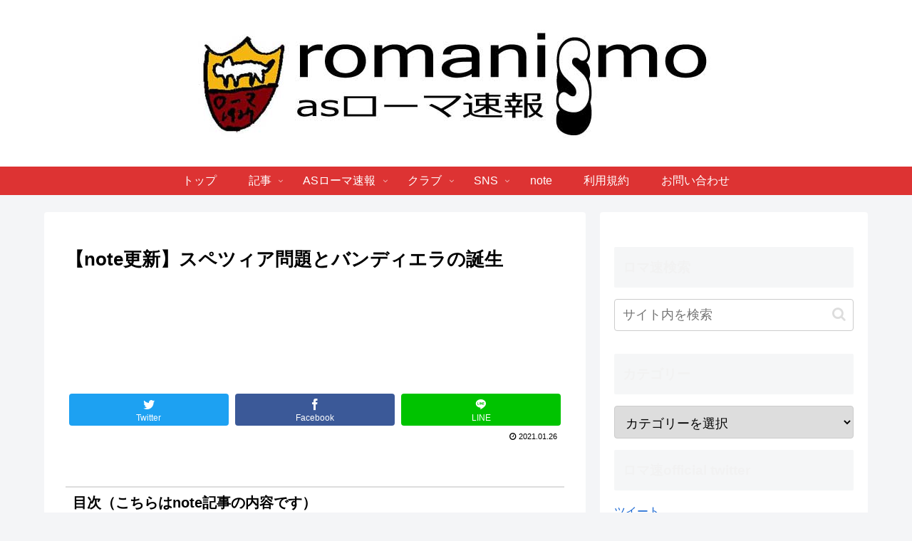

--- FILE ---
content_type: text/html; charset=UTF-8
request_url: http://asromasokuhou.com/%E3%80%90note%E6%9B%B4%E6%96%B0%E3%80%91%E3%82%B9%E3%83%9A%E3%83%84%E3%82%A3%E3%82%A2%E5%95%8F%E9%A1%8C%E3%81%A8%E3%83%90%E3%83%B3%E3%83%87%E3%82%A3%E3%82%A8%E3%83%A9%E3%81%AE%E8%AA%95%E7%94%9F-4838.html
body_size: 34905
content:
<!doctype html>
<html lang="ja">

<head>
<meta charset="utf-8">
<meta http-equiv="X-UA-Compatible" content="IE=edge">
<meta name="viewport" content="width=device-width, initial-scale=1.0, viewport-fit=cover"/>

  
  <link rel="amphtml" href="http://asromasokuhou.com/%e3%80%90note%e6%9b%b4%e6%96%b0%e3%80%91%e3%82%b9%e3%83%9a%e3%83%84%e3%82%a3%e3%82%a2%e5%95%8f%e9%a1%8c%e3%81%a8%e3%83%90%e3%83%b3%e3%83%87%e3%82%a3%e3%82%a8%e3%83%a9%e3%81%ae%e8%aa%95%e7%94%9f-4838.html?amp=1">
<!-- preconnect dns-prefetch -->
<link rel="preconnect dns-prefetch" href="//www.googletagmanager.com">
<link rel="preconnect dns-prefetch" href="//www.google-analytics.com">
<link rel="preconnect dns-prefetch" href="//ajax.googleapis.com">
<link rel="preconnect dns-prefetch" href="//cdnjs.cloudflare.com">
<link rel="preconnect dns-prefetch" href="//pagead2.googlesyndication.com">
<link rel="preconnect dns-prefetch" href="//googleads.g.doubleclick.net">
<link rel="preconnect dns-prefetch" href="//tpc.googlesyndication.com">
<link rel="preconnect dns-prefetch" href="//ad.doubleclick.net">
<link rel="preconnect dns-prefetch" href="//www.gstatic.com">
<link rel="preconnect dns-prefetch" href="//cse.google.com">
<link rel="preconnect dns-prefetch" href="//fonts.gstatic.com">
<link rel="preconnect dns-prefetch" href="//fonts.googleapis.com">
<link rel="preconnect dns-prefetch" href="//cms.quantserve.com">
<link rel="preconnect dns-prefetch" href="//secure.gravatar.com">
<link rel="preconnect dns-prefetch" href="//cdn.syndication.twimg.com">
<link rel="preconnect dns-prefetch" href="//cdn.jsdelivr.net">
<link rel="preconnect dns-prefetch" href="//images-fe.ssl-images-amazon.com">
<link rel="preconnect dns-prefetch" href="//completion.amazon.com">
<link rel="preconnect dns-prefetch" href="//m.media-amazon.com">
<link rel="preconnect dns-prefetch" href="//i.moshimo.com">
<link rel="preconnect dns-prefetch" href="//aml.valuecommerce.com">
<link rel="preconnect dns-prefetch" href="//dalc.valuecommerce.com">
<link rel="preconnect dns-prefetch" href="//dalb.valuecommerce.com">
<title>【note更新】スペツィア問題とバンディエラの誕生  |  ASローマ速報〜ROMANISMO</title>
<meta name='robots' content='max-image-preview:large' />

<!-- OGP -->
<meta property="og:type" content="article">
<meta property="og:description" content="目次（こちらはnote記事の内容です） 	デルビー後、混迷の続くローマ 	懸念されるスポンサーへの影響 	アントニオ・テンペスティッリ（元ローママネージャー）インタビュー 	ジェコとフォンセカ監督の確執再び 	ペッレグリーニ、ヴァチカンへ行">
<meta property="og:title" content="【note更新】スペツィア問題とバンディエラの誕生">
<meta property="og:url" content="http://asromasokuhou.com/%e3%80%90note%e6%9b%b4%e6%96%b0%e3%80%91%e3%82%b9%e3%83%9a%e3%83%84%e3%82%a3%e3%82%a2%e5%95%8f%e9%a1%8c%e3%81%a8%e3%83%90%e3%83%b3%e3%83%87%e3%82%a3%e3%82%a8%e3%83%a9%e3%81%ae%e8%aa%95%e7%94%9f-4838.html">
<meta property="og:image" content="https://assets.st-note.com/production/uploads/images/44003466/picture_pc_1edf0796d59cf1074e88fff3dff4757f.jpg?width=800">
<meta property="og:site_name" content="ASローマ速報〜ROMANISMO">
<meta property="og:locale" content="ja_JP">
<meta property="article:published_time" content="2021-01-26T11:00:11+09:00" />
<meta property="article:modified_time" content="2021-01-26T11:00:11+09:00" />
<meta property="article:section" content="la roma 2020-21">
<meta property="article:section" content="note">
<!-- /OGP -->

<!-- Twitter Card -->
<meta name="twitter:card" content="summary">
<meta property="twitter:description" content="目次（こちらはnote記事の内容です） 	デルビー後、混迷の続くローマ 	懸念されるスポンサーへの影響 	アントニオ・テンペスティッリ（元ローママネージャー）インタビュー 	ジェコとフォンセカ監督の確執再び 	ペッレグリーニ、ヴァチカンへ行">
<meta property="twitter:title" content="【note更新】スペツィア問題とバンディエラの誕生">
<meta property="twitter:url" content="http://asromasokuhou.com/%e3%80%90note%e6%9b%b4%e6%96%b0%e3%80%91%e3%82%b9%e3%83%9a%e3%83%84%e3%82%a3%e3%82%a2%e5%95%8f%e9%a1%8c%e3%81%a8%e3%83%90%e3%83%b3%e3%83%87%e3%82%a3%e3%82%a8%e3%83%a9%e3%81%ae%e8%aa%95%e7%94%9f-4838.html">
<meta name="twitter:image" content="https://assets.st-note.com/production/uploads/images/44003466/picture_pc_1edf0796d59cf1074e88fff3dff4757f.jpg?width=800">
<meta name="twitter:domain" content="asromasokuhou.com">
<!-- /Twitter Card -->
<link rel='dns-prefetch' href='//ajax.googleapis.com' />
<link rel='dns-prefetch' href='//cdnjs.cloudflare.com' />
<link rel='dns-prefetch' href='//c0.wp.com' />
<link rel='dns-prefetch' href='//pagead2.googlesyndication.com' />
<link rel="alternate" type="application/rss+xml" title="ASローマ速報〜ROMANISMO &raquo; フィード" href="http://asromasokuhou.com/feed" />
<link rel="alternate" type="application/rss+xml" title="ASローマ速報〜ROMANISMO &raquo; コメントフィード" href="http://asromasokuhou.com/comments/feed" />
<link rel="alternate" type="application/rss+xml" title="ASローマ速報〜ROMANISMO &raquo; 【note更新】スペツィア問題とバンディエラの誕生 のコメントのフィード" href="http://asromasokuhou.com/%e3%80%90note%e6%9b%b4%e6%96%b0%e3%80%91%e3%82%b9%e3%83%9a%e3%83%84%e3%82%a3%e3%82%a2%e5%95%8f%e9%a1%8c%e3%81%a8%e3%83%90%e3%83%b3%e3%83%87%e3%82%a3%e3%82%a8%e3%83%a9%e3%81%ae%e8%aa%95%e7%94%9f-4838.html/feed" />
<link rel='stylesheet' id='custom-style-css' href='http://asromasokuhou.com/wp-content/plugins/show-ip-address/css/style-show-ip-address.css?ver=all&#038;fver=20210712112042' media='all' />
<link rel='stylesheet' id='cocoon-style-css' href='http://asromasokuhou.com/wp-content/themes/cocoon-master/style.css?ver=6.1.9&#038;fver=20201018085556' media='all' />
<style id='cocoon-style-inline-css'>
@media screen and (max-width:480px){.page-body,.menu-content{font-size:15px}}.header,.header .site-name-text,#navi .navi-in a,#navi .navi-in a:hover,.appeal-content .appeal-button,.article h2,.sidebar h3,.cat-link,.cat-label,.blogcard-type .blogcard::before,#footer,#footer a{color:#f2f2f2}body{color:#000}.header .header-in{min-height:150px}#header-container,#header-container .navi,#navi .navi-in>.menu-header .sub-menu{background-color:#fff}.header,.header .site-name-text,#navi .navi-in a,#navi .navi-in a:hover{color:#fff}.header,.header .site-name-text,#navi .navi-in a,#navi .navi-in a:hover{color:#000}.header{background-color:#fff}#header-container .navi,#navi .navi-in>.menu-header .sub-menu{background-color:#d33}#navi .navi-in a,#navi .navi-in a:hover{color:#fff}#navi .navi-in a:hover{background-color:rgba(255,255,255,.2)}#navi .navi-in>ul>li{width:150px}.appeal{background-image:url(http://asromasokuhou.com/wp-content/uploads/2022/01/pellegrini.jpg)}.appeal-content .appeal-button{background-color:#800020}.main{width:760px}.sidebar{width:376px}.wrap{width:1156px}@media screen and (max-width:1160px){.wrap{width:auto}.main,.sidebar,.sidebar-left .main,.sidebar-left .sidebar{margin:0 .5%}.main{width:67%}.sidebar{padding:10px;width:30%}.entry-card-thumb{width:38%}.entry-card-content{margin-left:40%}}body::after{content:url(http://asromasokuhou.com/wp-content/themes/cocoon-master/lib/analytics/access.php?post_id=4838&post_type=post);visibility:hidden;position:absolute;bottom:0;right:0;width:1px;height:1px;overflow:hidden;display:inline!important}.appeal{background-color:#f4f2e1}*::selection{background:#fff}*::-moz-selection{background:#fff}.toc-checkbox{display:none}.toc-content{visibility:hidden;height:0;opacity:.2;transition:all .5s ease-out}.toc-checkbox:checked~.toc-content{visibility:visible;padding-top:.6em;height:100%;opacity:1}.toc-title::after{content:'[開く]';margin-left:.5em;cursor:pointer;font-size:.8em}.toc-title:hover::after{text-decoration:underline}.toc-checkbox:checked+.toc-title::after{content:'[閉じる]'}#respond{display:none}#navi .navi-in>ul>li{width:auto}#navi .navi-in>ul>li>a{padding:0 1.4em}.entry-content>*,.demo .entry-content p{line-height:1.8}.entry-content>*,.demo .entry-content p{margin-top:1.4em;margin-bottom:1.4em}.article .micro-top{margin-bottom:-1.54em}.article .micro-balloon{margin-bottom:-1.12em}.article .micro-bottom{margin-top:-1.54em}.article .micro-bottom.micro-balloon{margin-top:-1.12em;margin-bottom:1.4em}.blank-box.bb-key-color{border-color:#19448e}.iic-key-color li::before{color:#19448e}.blank-box.bb-tab.bb-key-color::before{background-color:#19448e}.tb-key-color .toggle-button{border:1px solid #19448e;background:#19448e;color:#fff}.tb-key-color .toggle-button::before{color:#ccc}.tb-key-color .toggle-checkbox:checked~.toggle-content{border-color:#19448e}.cb-key-color.caption-box{border-color:#19448e}.cb-key-color .caption-box-label{background-color:#19448e;color:#fff}.tcb-key-color .tab-caption-box-label{background-color:#19448e;color:#fff}.tcb-key-color .tab-caption-box-content{border-color:#19448e}.lb-key-color .label-box-content{border-color:#19448e}.mc-key-color{background-color:#19448e;color:#fff;border:0}.mc-key-color.micro-bottom::after{border-bottom-color:#19448e;border-top-color:transparent}.mc-key-color::before{border-top-color:transparent;border-bottom-color:transparent}.mc-key-color::after{border-top-color:#19448e}.btn-key-color,.btn-wrap.btn-wrap-key-color>a{background-color:#19448e}.has-text-color.has-key-color-color{color:#19448e}.has-background.has-key-color-background-color{background-color:#19448e}.article.page-body,body#tinymce.wp-editor{background-color:#fff}.article.page-body,.editor-post-title__block .editor-post-title__input,body#tinymce.wp-editor{color:#333}.body .has-key-color-background-color{background-color:#19448e}.body .has-key-color-color{color:#19448e}.body .has-key-color-border-color{border-color:#19448e}.btn-wrap.has-key-color-background-color>a{background-color:#19448e}.btn-wrap.has-key-color-color>a{color:#19448e}.btn-wrap.has-key-color-border-color>a{border-color:#19448e}.bb-tab.has-key-color-border-color .bb-label{background-color:#19448e}.toggle-wrap.has-key-color-border-color .toggle-button{background-color:#19448e}.toggle-wrap.has-key-color-border-color .toggle-button,.toggle-wrap.has-key-color-border-color .toggle-content{border-color:#19448e}.iconlist-box.has-key-color-icon-color li::before{color:#19448e}.micro-balloon.has-key-color-background-color{background-color:#19448e;border-color:transparent}.micro-balloon.has-key-color-background-color.micro-bottom::after{border-bottom-color:#19448e;border-top-color:transparent}.micro-balloon.has-key-color-background-color::before{border-top-color:transparent;border-bottom-color:transparent}.micro-balloon.has-key-color-background-color::after{border-top-color:#19448e}.micro-balloon.has-border-color.has-key-color-border-color{border-color:#19448e}.micro-balloon.micro-top.has-key-color-border-color::before{border-top-color:#19448e}.micro-balloon.micro-bottom.has-key-color-border-color::before{border-bottom-color:#19448e}.caption-box.has-key-color-border-color .box-label{background-color:#19448e}.tab-caption-box.has-key-color-border-color .box-label{background-color:#19448e}.tab-caption-box.has-key-color-border-color .box-content{border-color:#19448e}.tab-caption-box.has-key-color-background-color .box-content{background-color:#19448e}.label-box.has-key-color-border-color .box-content{border-color:#19448e}.label-box.has-key-color-background-color .box-content{background-color:#19448e}.sbp-l .speech-balloon.has-key-color-border-color::before{border-right-color:#19448e}.sbp-r .speech-balloon.has-key-color-border-color::before{border-left-color:#19448e}.sbp-l .speech-balloon.has-key-color-background-color::after{border-right-color:#19448e}.sbp-r .speech-balloon.has-key-color-background-color::after{border-left-color:#19448e}.sbs-line.sbp-r .speech-balloon.has-key-color-background-color{background-color:#19448e}.sbs-line.sbp-r .speech-balloon.has-key-color-border-color{border-color:#19448e}.speech-wrap.sbs-think .speech-balloon.has-key-color-border-color::before,.speech-wrap.sbs-think .speech-balloon.has-key-color-border-color::after{border-color:#19448e}.sbs-think .speech-balloon.has-key-color-background-color::before,.sbs-think .speech-balloon.has-key-color-background-color::after{background-color:#19448e}.timeline-box.has-key-color-point-color .timeline-item::before{background-color:#19448e}.body .has-red-background-color{background-color:#e60033}.body .has-red-color{color:#e60033}.body .has-red-border-color{border-color:#e60033}.btn-wrap.has-red-background-color>a{background-color:#e60033}.btn-wrap.has-red-color>a{color:#e60033}.btn-wrap.has-red-border-color>a{border-color:#e60033}.bb-tab.has-red-border-color .bb-label{background-color:#e60033}.toggle-wrap.has-red-border-color .toggle-button{background-color:#e60033}.toggle-wrap.has-red-border-color .toggle-button,.toggle-wrap.has-red-border-color .toggle-content{border-color:#e60033}.iconlist-box.has-red-icon-color li::before{color:#e60033}.micro-balloon.has-red-background-color{background-color:#e60033;border-color:transparent}.micro-balloon.has-red-background-color.micro-bottom::after{border-bottom-color:#e60033;border-top-color:transparent}.micro-balloon.has-red-background-color::before{border-top-color:transparent;border-bottom-color:transparent}.micro-balloon.has-red-background-color::after{border-top-color:#e60033}.micro-balloon.has-border-color.has-red-border-color{border-color:#e60033}.micro-balloon.micro-top.has-red-border-color::before{border-top-color:#e60033}.micro-balloon.micro-bottom.has-red-border-color::before{border-bottom-color:#e60033}.caption-box.has-red-border-color .box-label{background-color:#e60033}.tab-caption-box.has-red-border-color .box-label{background-color:#e60033}.tab-caption-box.has-red-border-color .box-content{border-color:#e60033}.tab-caption-box.has-red-background-color .box-content{background-color:#e60033}.label-box.has-red-border-color .box-content{border-color:#e60033}.label-box.has-red-background-color .box-content{background-color:#e60033}.sbp-l .speech-balloon.has-red-border-color::before{border-right-color:#e60033}.sbp-r .speech-balloon.has-red-border-color::before{border-left-color:#e60033}.sbp-l .speech-balloon.has-red-background-color::after{border-right-color:#e60033}.sbp-r .speech-balloon.has-red-background-color::after{border-left-color:#e60033}.sbs-line.sbp-r .speech-balloon.has-red-background-color{background-color:#e60033}.sbs-line.sbp-r .speech-balloon.has-red-border-color{border-color:#e60033}.speech-wrap.sbs-think .speech-balloon.has-red-border-color::before,.speech-wrap.sbs-think .speech-balloon.has-red-border-color::after{border-color:#e60033}.sbs-think .speech-balloon.has-red-background-color::before,.sbs-think .speech-balloon.has-red-background-color::after{background-color:#e60033}.timeline-box.has-red-point-color .timeline-item::before{background-color:#e60033}.body .has-pink-background-color{background-color:#e95295}.body .has-pink-color{color:#e95295}.body .has-pink-border-color{border-color:#e95295}.btn-wrap.has-pink-background-color>a{background-color:#e95295}.btn-wrap.has-pink-color>a{color:#e95295}.btn-wrap.has-pink-border-color>a{border-color:#e95295}.bb-tab.has-pink-border-color .bb-label{background-color:#e95295}.toggle-wrap.has-pink-border-color .toggle-button{background-color:#e95295}.toggle-wrap.has-pink-border-color .toggle-button,.toggle-wrap.has-pink-border-color .toggle-content{border-color:#e95295}.iconlist-box.has-pink-icon-color li::before{color:#e95295}.micro-balloon.has-pink-background-color{background-color:#e95295;border-color:transparent}.micro-balloon.has-pink-background-color.micro-bottom::after{border-bottom-color:#e95295;border-top-color:transparent}.micro-balloon.has-pink-background-color::before{border-top-color:transparent;border-bottom-color:transparent}.micro-balloon.has-pink-background-color::after{border-top-color:#e95295}.micro-balloon.has-border-color.has-pink-border-color{border-color:#e95295}.micro-balloon.micro-top.has-pink-border-color::before{border-top-color:#e95295}.micro-balloon.micro-bottom.has-pink-border-color::before{border-bottom-color:#e95295}.caption-box.has-pink-border-color .box-label{background-color:#e95295}.tab-caption-box.has-pink-border-color .box-label{background-color:#e95295}.tab-caption-box.has-pink-border-color .box-content{border-color:#e95295}.tab-caption-box.has-pink-background-color .box-content{background-color:#e95295}.label-box.has-pink-border-color .box-content{border-color:#e95295}.label-box.has-pink-background-color .box-content{background-color:#e95295}.sbp-l .speech-balloon.has-pink-border-color::before{border-right-color:#e95295}.sbp-r .speech-balloon.has-pink-border-color::before{border-left-color:#e95295}.sbp-l .speech-balloon.has-pink-background-color::after{border-right-color:#e95295}.sbp-r .speech-balloon.has-pink-background-color::after{border-left-color:#e95295}.sbs-line.sbp-r .speech-balloon.has-pink-background-color{background-color:#e95295}.sbs-line.sbp-r .speech-balloon.has-pink-border-color{border-color:#e95295}.speech-wrap.sbs-think .speech-balloon.has-pink-border-color::before,.speech-wrap.sbs-think .speech-balloon.has-pink-border-color::after{border-color:#e95295}.sbs-think .speech-balloon.has-pink-background-color::before,.sbs-think .speech-balloon.has-pink-background-color::after{background-color:#e95295}.timeline-box.has-pink-point-color .timeline-item::before{background-color:#e95295}.body .has-purple-background-color{background-color:#884898}.body .has-purple-color{color:#884898}.body .has-purple-border-color{border-color:#884898}.btn-wrap.has-purple-background-color>a{background-color:#884898}.btn-wrap.has-purple-color>a{color:#884898}.btn-wrap.has-purple-border-color>a{border-color:#884898}.bb-tab.has-purple-border-color .bb-label{background-color:#884898}.toggle-wrap.has-purple-border-color .toggle-button{background-color:#884898}.toggle-wrap.has-purple-border-color .toggle-button,.toggle-wrap.has-purple-border-color .toggle-content{border-color:#884898}.iconlist-box.has-purple-icon-color li::before{color:#884898}.micro-balloon.has-purple-background-color{background-color:#884898;border-color:transparent}.micro-balloon.has-purple-background-color.micro-bottom::after{border-bottom-color:#884898;border-top-color:transparent}.micro-balloon.has-purple-background-color::before{border-top-color:transparent;border-bottom-color:transparent}.micro-balloon.has-purple-background-color::after{border-top-color:#884898}.micro-balloon.has-border-color.has-purple-border-color{border-color:#884898}.micro-balloon.micro-top.has-purple-border-color::before{border-top-color:#884898}.micro-balloon.micro-bottom.has-purple-border-color::before{border-bottom-color:#884898}.caption-box.has-purple-border-color .box-label{background-color:#884898}.tab-caption-box.has-purple-border-color .box-label{background-color:#884898}.tab-caption-box.has-purple-border-color .box-content{border-color:#884898}.tab-caption-box.has-purple-background-color .box-content{background-color:#884898}.label-box.has-purple-border-color .box-content{border-color:#884898}.label-box.has-purple-background-color .box-content{background-color:#884898}.sbp-l .speech-balloon.has-purple-border-color::before{border-right-color:#884898}.sbp-r .speech-balloon.has-purple-border-color::before{border-left-color:#884898}.sbp-l .speech-balloon.has-purple-background-color::after{border-right-color:#884898}.sbp-r .speech-balloon.has-purple-background-color::after{border-left-color:#884898}.sbs-line.sbp-r .speech-balloon.has-purple-background-color{background-color:#884898}.sbs-line.sbp-r .speech-balloon.has-purple-border-color{border-color:#884898}.speech-wrap.sbs-think .speech-balloon.has-purple-border-color::before,.speech-wrap.sbs-think .speech-balloon.has-purple-border-color::after{border-color:#884898}.sbs-think .speech-balloon.has-purple-background-color::before,.sbs-think .speech-balloon.has-purple-background-color::after{background-color:#884898}.timeline-box.has-purple-point-color .timeline-item::before{background-color:#884898}.body .has-deep-background-color{background-color:#55295b}.body .has-deep-color{color:#55295b}.body .has-deep-border-color{border-color:#55295b}.btn-wrap.has-deep-background-color>a{background-color:#55295b}.btn-wrap.has-deep-color>a{color:#55295b}.btn-wrap.has-deep-border-color>a{border-color:#55295b}.bb-tab.has-deep-border-color .bb-label{background-color:#55295b}.toggle-wrap.has-deep-border-color .toggle-button{background-color:#55295b}.toggle-wrap.has-deep-border-color .toggle-button,.toggle-wrap.has-deep-border-color .toggle-content{border-color:#55295b}.iconlist-box.has-deep-icon-color li::before{color:#55295b}.micro-balloon.has-deep-background-color{background-color:#55295b;border-color:transparent}.micro-balloon.has-deep-background-color.micro-bottom::after{border-bottom-color:#55295b;border-top-color:transparent}.micro-balloon.has-deep-background-color::before{border-top-color:transparent;border-bottom-color:transparent}.micro-balloon.has-deep-background-color::after{border-top-color:#55295b}.micro-balloon.has-border-color.has-deep-border-color{border-color:#55295b}.micro-balloon.micro-top.has-deep-border-color::before{border-top-color:#55295b}.micro-balloon.micro-bottom.has-deep-border-color::before{border-bottom-color:#55295b}.caption-box.has-deep-border-color .box-label{background-color:#55295b}.tab-caption-box.has-deep-border-color .box-label{background-color:#55295b}.tab-caption-box.has-deep-border-color .box-content{border-color:#55295b}.tab-caption-box.has-deep-background-color .box-content{background-color:#55295b}.label-box.has-deep-border-color .box-content{border-color:#55295b}.label-box.has-deep-background-color .box-content{background-color:#55295b}.sbp-l .speech-balloon.has-deep-border-color::before{border-right-color:#55295b}.sbp-r .speech-balloon.has-deep-border-color::before{border-left-color:#55295b}.sbp-l .speech-balloon.has-deep-background-color::after{border-right-color:#55295b}.sbp-r .speech-balloon.has-deep-background-color::after{border-left-color:#55295b}.sbs-line.sbp-r .speech-balloon.has-deep-background-color{background-color:#55295b}.sbs-line.sbp-r .speech-balloon.has-deep-border-color{border-color:#55295b}.speech-wrap.sbs-think .speech-balloon.has-deep-border-color::before,.speech-wrap.sbs-think .speech-balloon.has-deep-border-color::after{border-color:#55295b}.sbs-think .speech-balloon.has-deep-background-color::before,.sbs-think .speech-balloon.has-deep-background-color::after{background-color:#55295b}.timeline-box.has-deep-point-color .timeline-item::before{background-color:#55295b}.body .has-indigo-background-color{background-color:#1e50a2}.body .has-indigo-color{color:#1e50a2}.body .has-indigo-border-color{border-color:#1e50a2}.btn-wrap.has-indigo-background-color>a{background-color:#1e50a2}.btn-wrap.has-indigo-color>a{color:#1e50a2}.btn-wrap.has-indigo-border-color>a{border-color:#1e50a2}.bb-tab.has-indigo-border-color .bb-label{background-color:#1e50a2}.toggle-wrap.has-indigo-border-color .toggle-button{background-color:#1e50a2}.toggle-wrap.has-indigo-border-color .toggle-button,.toggle-wrap.has-indigo-border-color .toggle-content{border-color:#1e50a2}.iconlist-box.has-indigo-icon-color li::before{color:#1e50a2}.micro-balloon.has-indigo-background-color{background-color:#1e50a2;border-color:transparent}.micro-balloon.has-indigo-background-color.micro-bottom::after{border-bottom-color:#1e50a2;border-top-color:transparent}.micro-balloon.has-indigo-background-color::before{border-top-color:transparent;border-bottom-color:transparent}.micro-balloon.has-indigo-background-color::after{border-top-color:#1e50a2}.micro-balloon.has-border-color.has-indigo-border-color{border-color:#1e50a2}.micro-balloon.micro-top.has-indigo-border-color::before{border-top-color:#1e50a2}.micro-balloon.micro-bottom.has-indigo-border-color::before{border-bottom-color:#1e50a2}.caption-box.has-indigo-border-color .box-label{background-color:#1e50a2}.tab-caption-box.has-indigo-border-color .box-label{background-color:#1e50a2}.tab-caption-box.has-indigo-border-color .box-content{border-color:#1e50a2}.tab-caption-box.has-indigo-background-color .box-content{background-color:#1e50a2}.label-box.has-indigo-border-color .box-content{border-color:#1e50a2}.label-box.has-indigo-background-color .box-content{background-color:#1e50a2}.sbp-l .speech-balloon.has-indigo-border-color::before{border-right-color:#1e50a2}.sbp-r .speech-balloon.has-indigo-border-color::before{border-left-color:#1e50a2}.sbp-l .speech-balloon.has-indigo-background-color::after{border-right-color:#1e50a2}.sbp-r .speech-balloon.has-indigo-background-color::after{border-left-color:#1e50a2}.sbs-line.sbp-r .speech-balloon.has-indigo-background-color{background-color:#1e50a2}.sbs-line.sbp-r .speech-balloon.has-indigo-border-color{border-color:#1e50a2}.speech-wrap.sbs-think .speech-balloon.has-indigo-border-color::before,.speech-wrap.sbs-think .speech-balloon.has-indigo-border-color::after{border-color:#1e50a2}.sbs-think .speech-balloon.has-indigo-background-color::before,.sbs-think .speech-balloon.has-indigo-background-color::after{background-color:#1e50a2}.timeline-box.has-indigo-point-color .timeline-item::before{background-color:#1e50a2}.body .has-blue-background-color{background-color:#0095d9}.body .has-blue-color{color:#0095d9}.body .has-blue-border-color{border-color:#0095d9}.btn-wrap.has-blue-background-color>a{background-color:#0095d9}.btn-wrap.has-blue-color>a{color:#0095d9}.btn-wrap.has-blue-border-color>a{border-color:#0095d9}.bb-tab.has-blue-border-color .bb-label{background-color:#0095d9}.toggle-wrap.has-blue-border-color .toggle-button{background-color:#0095d9}.toggle-wrap.has-blue-border-color .toggle-button,.toggle-wrap.has-blue-border-color .toggle-content{border-color:#0095d9}.iconlist-box.has-blue-icon-color li::before{color:#0095d9}.micro-balloon.has-blue-background-color{background-color:#0095d9;border-color:transparent}.micro-balloon.has-blue-background-color.micro-bottom::after{border-bottom-color:#0095d9;border-top-color:transparent}.micro-balloon.has-blue-background-color::before{border-top-color:transparent;border-bottom-color:transparent}.micro-balloon.has-blue-background-color::after{border-top-color:#0095d9}.micro-balloon.has-border-color.has-blue-border-color{border-color:#0095d9}.micro-balloon.micro-top.has-blue-border-color::before{border-top-color:#0095d9}.micro-balloon.micro-bottom.has-blue-border-color::before{border-bottom-color:#0095d9}.caption-box.has-blue-border-color .box-label{background-color:#0095d9}.tab-caption-box.has-blue-border-color .box-label{background-color:#0095d9}.tab-caption-box.has-blue-border-color .box-content{border-color:#0095d9}.tab-caption-box.has-blue-background-color .box-content{background-color:#0095d9}.label-box.has-blue-border-color .box-content{border-color:#0095d9}.label-box.has-blue-background-color .box-content{background-color:#0095d9}.sbp-l .speech-balloon.has-blue-border-color::before{border-right-color:#0095d9}.sbp-r .speech-balloon.has-blue-border-color::before{border-left-color:#0095d9}.sbp-l .speech-balloon.has-blue-background-color::after{border-right-color:#0095d9}.sbp-r .speech-balloon.has-blue-background-color::after{border-left-color:#0095d9}.sbs-line.sbp-r .speech-balloon.has-blue-background-color{background-color:#0095d9}.sbs-line.sbp-r .speech-balloon.has-blue-border-color{border-color:#0095d9}.speech-wrap.sbs-think .speech-balloon.has-blue-border-color::before,.speech-wrap.sbs-think .speech-balloon.has-blue-border-color::after{border-color:#0095d9}.sbs-think .speech-balloon.has-blue-background-color::before,.sbs-think .speech-balloon.has-blue-background-color::after{background-color:#0095d9}.timeline-box.has-blue-point-color .timeline-item::before{background-color:#0095d9}.body .has-light-blue-background-color{background-color:#2ca9e1}.body .has-light-blue-color{color:#2ca9e1}.body .has-light-blue-border-color{border-color:#2ca9e1}.btn-wrap.has-light-blue-background-color>a{background-color:#2ca9e1}.btn-wrap.has-light-blue-color>a{color:#2ca9e1}.btn-wrap.has-light-blue-border-color>a{border-color:#2ca9e1}.bb-tab.has-light-blue-border-color .bb-label{background-color:#2ca9e1}.toggle-wrap.has-light-blue-border-color .toggle-button{background-color:#2ca9e1}.toggle-wrap.has-light-blue-border-color .toggle-button,.toggle-wrap.has-light-blue-border-color .toggle-content{border-color:#2ca9e1}.iconlist-box.has-light-blue-icon-color li::before{color:#2ca9e1}.micro-balloon.has-light-blue-background-color{background-color:#2ca9e1;border-color:transparent}.micro-balloon.has-light-blue-background-color.micro-bottom::after{border-bottom-color:#2ca9e1;border-top-color:transparent}.micro-balloon.has-light-blue-background-color::before{border-top-color:transparent;border-bottom-color:transparent}.micro-balloon.has-light-blue-background-color::after{border-top-color:#2ca9e1}.micro-balloon.has-border-color.has-light-blue-border-color{border-color:#2ca9e1}.micro-balloon.micro-top.has-light-blue-border-color::before{border-top-color:#2ca9e1}.micro-balloon.micro-bottom.has-light-blue-border-color::before{border-bottom-color:#2ca9e1}.caption-box.has-light-blue-border-color .box-label{background-color:#2ca9e1}.tab-caption-box.has-light-blue-border-color .box-label{background-color:#2ca9e1}.tab-caption-box.has-light-blue-border-color .box-content{border-color:#2ca9e1}.tab-caption-box.has-light-blue-background-color .box-content{background-color:#2ca9e1}.label-box.has-light-blue-border-color .box-content{border-color:#2ca9e1}.label-box.has-light-blue-background-color .box-content{background-color:#2ca9e1}.sbp-l .speech-balloon.has-light-blue-border-color::before{border-right-color:#2ca9e1}.sbp-r .speech-balloon.has-light-blue-border-color::before{border-left-color:#2ca9e1}.sbp-l .speech-balloon.has-light-blue-background-color::after{border-right-color:#2ca9e1}.sbp-r .speech-balloon.has-light-blue-background-color::after{border-left-color:#2ca9e1}.sbs-line.sbp-r .speech-balloon.has-light-blue-background-color{background-color:#2ca9e1}.sbs-line.sbp-r .speech-balloon.has-light-blue-border-color{border-color:#2ca9e1}.speech-wrap.sbs-think .speech-balloon.has-light-blue-border-color::before,.speech-wrap.sbs-think .speech-balloon.has-light-blue-border-color::after{border-color:#2ca9e1}.sbs-think .speech-balloon.has-light-blue-background-color::before,.sbs-think .speech-balloon.has-light-blue-background-color::after{background-color:#2ca9e1}.timeline-box.has-light-blue-point-color .timeline-item::before{background-color:#2ca9e1}.body .has-cyan-background-color{background-color:#00a3af}.body .has-cyan-color{color:#00a3af}.body .has-cyan-border-color{border-color:#00a3af}.btn-wrap.has-cyan-background-color>a{background-color:#00a3af}.btn-wrap.has-cyan-color>a{color:#00a3af}.btn-wrap.has-cyan-border-color>a{border-color:#00a3af}.bb-tab.has-cyan-border-color .bb-label{background-color:#00a3af}.toggle-wrap.has-cyan-border-color .toggle-button{background-color:#00a3af}.toggle-wrap.has-cyan-border-color .toggle-button,.toggle-wrap.has-cyan-border-color .toggle-content{border-color:#00a3af}.iconlist-box.has-cyan-icon-color li::before{color:#00a3af}.micro-balloon.has-cyan-background-color{background-color:#00a3af;border-color:transparent}.micro-balloon.has-cyan-background-color.micro-bottom::after{border-bottom-color:#00a3af;border-top-color:transparent}.micro-balloon.has-cyan-background-color::before{border-top-color:transparent;border-bottom-color:transparent}.micro-balloon.has-cyan-background-color::after{border-top-color:#00a3af}.micro-balloon.has-border-color.has-cyan-border-color{border-color:#00a3af}.micro-balloon.micro-top.has-cyan-border-color::before{border-top-color:#00a3af}.micro-balloon.micro-bottom.has-cyan-border-color::before{border-bottom-color:#00a3af}.caption-box.has-cyan-border-color .box-label{background-color:#00a3af}.tab-caption-box.has-cyan-border-color .box-label{background-color:#00a3af}.tab-caption-box.has-cyan-border-color .box-content{border-color:#00a3af}.tab-caption-box.has-cyan-background-color .box-content{background-color:#00a3af}.label-box.has-cyan-border-color .box-content{border-color:#00a3af}.label-box.has-cyan-background-color .box-content{background-color:#00a3af}.sbp-l .speech-balloon.has-cyan-border-color::before{border-right-color:#00a3af}.sbp-r .speech-balloon.has-cyan-border-color::before{border-left-color:#00a3af}.sbp-l .speech-balloon.has-cyan-background-color::after{border-right-color:#00a3af}.sbp-r .speech-balloon.has-cyan-background-color::after{border-left-color:#00a3af}.sbs-line.sbp-r .speech-balloon.has-cyan-background-color{background-color:#00a3af}.sbs-line.sbp-r .speech-balloon.has-cyan-border-color{border-color:#00a3af}.speech-wrap.sbs-think .speech-balloon.has-cyan-border-color::before,.speech-wrap.sbs-think .speech-balloon.has-cyan-border-color::after{border-color:#00a3af}.sbs-think .speech-balloon.has-cyan-background-color::before,.sbs-think .speech-balloon.has-cyan-background-color::after{background-color:#00a3af}.timeline-box.has-cyan-point-color .timeline-item::before{background-color:#00a3af}.body .has-teal-background-color{background-color:#007b43}.body .has-teal-color{color:#007b43}.body .has-teal-border-color{border-color:#007b43}.btn-wrap.has-teal-background-color>a{background-color:#007b43}.btn-wrap.has-teal-color>a{color:#007b43}.btn-wrap.has-teal-border-color>a{border-color:#007b43}.bb-tab.has-teal-border-color .bb-label{background-color:#007b43}.toggle-wrap.has-teal-border-color .toggle-button{background-color:#007b43}.toggle-wrap.has-teal-border-color .toggle-button,.toggle-wrap.has-teal-border-color .toggle-content{border-color:#007b43}.iconlist-box.has-teal-icon-color li::before{color:#007b43}.micro-balloon.has-teal-background-color{background-color:#007b43;border-color:transparent}.micro-balloon.has-teal-background-color.micro-bottom::after{border-bottom-color:#007b43;border-top-color:transparent}.micro-balloon.has-teal-background-color::before{border-top-color:transparent;border-bottom-color:transparent}.micro-balloon.has-teal-background-color::after{border-top-color:#007b43}.micro-balloon.has-border-color.has-teal-border-color{border-color:#007b43}.micro-balloon.micro-top.has-teal-border-color::before{border-top-color:#007b43}.micro-balloon.micro-bottom.has-teal-border-color::before{border-bottom-color:#007b43}.caption-box.has-teal-border-color .box-label{background-color:#007b43}.tab-caption-box.has-teal-border-color .box-label{background-color:#007b43}.tab-caption-box.has-teal-border-color .box-content{border-color:#007b43}.tab-caption-box.has-teal-background-color .box-content{background-color:#007b43}.label-box.has-teal-border-color .box-content{border-color:#007b43}.label-box.has-teal-background-color .box-content{background-color:#007b43}.sbp-l .speech-balloon.has-teal-border-color::before{border-right-color:#007b43}.sbp-r .speech-balloon.has-teal-border-color::before{border-left-color:#007b43}.sbp-l .speech-balloon.has-teal-background-color::after{border-right-color:#007b43}.sbp-r .speech-balloon.has-teal-background-color::after{border-left-color:#007b43}.sbs-line.sbp-r .speech-balloon.has-teal-background-color{background-color:#007b43}.sbs-line.sbp-r .speech-balloon.has-teal-border-color{border-color:#007b43}.speech-wrap.sbs-think .speech-balloon.has-teal-border-color::before,.speech-wrap.sbs-think .speech-balloon.has-teal-border-color::after{border-color:#007b43}.sbs-think .speech-balloon.has-teal-background-color::before,.sbs-think .speech-balloon.has-teal-background-color::after{background-color:#007b43}.timeline-box.has-teal-point-color .timeline-item::before{background-color:#007b43}.body .has-green-background-color{background-color:#3eb370}.body .has-green-color{color:#3eb370}.body .has-green-border-color{border-color:#3eb370}.btn-wrap.has-green-background-color>a{background-color:#3eb370}.btn-wrap.has-green-color>a{color:#3eb370}.btn-wrap.has-green-border-color>a{border-color:#3eb370}.bb-tab.has-green-border-color .bb-label{background-color:#3eb370}.toggle-wrap.has-green-border-color .toggle-button{background-color:#3eb370}.toggle-wrap.has-green-border-color .toggle-button,.toggle-wrap.has-green-border-color .toggle-content{border-color:#3eb370}.iconlist-box.has-green-icon-color li::before{color:#3eb370}.micro-balloon.has-green-background-color{background-color:#3eb370;border-color:transparent}.micro-balloon.has-green-background-color.micro-bottom::after{border-bottom-color:#3eb370;border-top-color:transparent}.micro-balloon.has-green-background-color::before{border-top-color:transparent;border-bottom-color:transparent}.micro-balloon.has-green-background-color::after{border-top-color:#3eb370}.micro-balloon.has-border-color.has-green-border-color{border-color:#3eb370}.micro-balloon.micro-top.has-green-border-color::before{border-top-color:#3eb370}.micro-balloon.micro-bottom.has-green-border-color::before{border-bottom-color:#3eb370}.caption-box.has-green-border-color .box-label{background-color:#3eb370}.tab-caption-box.has-green-border-color .box-label{background-color:#3eb370}.tab-caption-box.has-green-border-color .box-content{border-color:#3eb370}.tab-caption-box.has-green-background-color .box-content{background-color:#3eb370}.label-box.has-green-border-color .box-content{border-color:#3eb370}.label-box.has-green-background-color .box-content{background-color:#3eb370}.sbp-l .speech-balloon.has-green-border-color::before{border-right-color:#3eb370}.sbp-r .speech-balloon.has-green-border-color::before{border-left-color:#3eb370}.sbp-l .speech-balloon.has-green-background-color::after{border-right-color:#3eb370}.sbp-r .speech-balloon.has-green-background-color::after{border-left-color:#3eb370}.sbs-line.sbp-r .speech-balloon.has-green-background-color{background-color:#3eb370}.sbs-line.sbp-r .speech-balloon.has-green-border-color{border-color:#3eb370}.speech-wrap.sbs-think .speech-balloon.has-green-border-color::before,.speech-wrap.sbs-think .speech-balloon.has-green-border-color::after{border-color:#3eb370}.sbs-think .speech-balloon.has-green-background-color::before,.sbs-think .speech-balloon.has-green-background-color::after{background-color:#3eb370}.timeline-box.has-green-point-color .timeline-item::before{background-color:#3eb370}.body .has-light-green-background-color{background-color:#8bc34a}.body .has-light-green-color{color:#8bc34a}.body .has-light-green-border-color{border-color:#8bc34a}.btn-wrap.has-light-green-background-color>a{background-color:#8bc34a}.btn-wrap.has-light-green-color>a{color:#8bc34a}.btn-wrap.has-light-green-border-color>a{border-color:#8bc34a}.bb-tab.has-light-green-border-color .bb-label{background-color:#8bc34a}.toggle-wrap.has-light-green-border-color .toggle-button{background-color:#8bc34a}.toggle-wrap.has-light-green-border-color .toggle-button,.toggle-wrap.has-light-green-border-color .toggle-content{border-color:#8bc34a}.iconlist-box.has-light-green-icon-color li::before{color:#8bc34a}.micro-balloon.has-light-green-background-color{background-color:#8bc34a;border-color:transparent}.micro-balloon.has-light-green-background-color.micro-bottom::after{border-bottom-color:#8bc34a;border-top-color:transparent}.micro-balloon.has-light-green-background-color::before{border-top-color:transparent;border-bottom-color:transparent}.micro-balloon.has-light-green-background-color::after{border-top-color:#8bc34a}.micro-balloon.has-border-color.has-light-green-border-color{border-color:#8bc34a}.micro-balloon.micro-top.has-light-green-border-color::before{border-top-color:#8bc34a}.micro-balloon.micro-bottom.has-light-green-border-color::before{border-bottom-color:#8bc34a}.caption-box.has-light-green-border-color .box-label{background-color:#8bc34a}.tab-caption-box.has-light-green-border-color .box-label{background-color:#8bc34a}.tab-caption-box.has-light-green-border-color .box-content{border-color:#8bc34a}.tab-caption-box.has-light-green-background-color .box-content{background-color:#8bc34a}.label-box.has-light-green-border-color .box-content{border-color:#8bc34a}.label-box.has-light-green-background-color .box-content{background-color:#8bc34a}.sbp-l .speech-balloon.has-light-green-border-color::before{border-right-color:#8bc34a}.sbp-r .speech-balloon.has-light-green-border-color::before{border-left-color:#8bc34a}.sbp-l .speech-balloon.has-light-green-background-color::after{border-right-color:#8bc34a}.sbp-r .speech-balloon.has-light-green-background-color::after{border-left-color:#8bc34a}.sbs-line.sbp-r .speech-balloon.has-light-green-background-color{background-color:#8bc34a}.sbs-line.sbp-r .speech-balloon.has-light-green-border-color{border-color:#8bc34a}.speech-wrap.sbs-think .speech-balloon.has-light-green-border-color::before,.speech-wrap.sbs-think .speech-balloon.has-light-green-border-color::after{border-color:#8bc34a}.sbs-think .speech-balloon.has-light-green-background-color::before,.sbs-think .speech-balloon.has-light-green-background-color::after{background-color:#8bc34a}.timeline-box.has-light-green-point-color .timeline-item::before{background-color:#8bc34a}.body .has-lime-background-color{background-color:#c3d825}.body .has-lime-color{color:#c3d825}.body .has-lime-border-color{border-color:#c3d825}.btn-wrap.has-lime-background-color>a{background-color:#c3d825}.btn-wrap.has-lime-color>a{color:#c3d825}.btn-wrap.has-lime-border-color>a{border-color:#c3d825}.bb-tab.has-lime-border-color .bb-label{background-color:#c3d825}.toggle-wrap.has-lime-border-color .toggle-button{background-color:#c3d825}.toggle-wrap.has-lime-border-color .toggle-button,.toggle-wrap.has-lime-border-color .toggle-content{border-color:#c3d825}.iconlist-box.has-lime-icon-color li::before{color:#c3d825}.micro-balloon.has-lime-background-color{background-color:#c3d825;border-color:transparent}.micro-balloon.has-lime-background-color.micro-bottom::after{border-bottom-color:#c3d825;border-top-color:transparent}.micro-balloon.has-lime-background-color::before{border-top-color:transparent;border-bottom-color:transparent}.micro-balloon.has-lime-background-color::after{border-top-color:#c3d825}.micro-balloon.has-border-color.has-lime-border-color{border-color:#c3d825}.micro-balloon.micro-top.has-lime-border-color::before{border-top-color:#c3d825}.micro-balloon.micro-bottom.has-lime-border-color::before{border-bottom-color:#c3d825}.caption-box.has-lime-border-color .box-label{background-color:#c3d825}.tab-caption-box.has-lime-border-color .box-label{background-color:#c3d825}.tab-caption-box.has-lime-border-color .box-content{border-color:#c3d825}.tab-caption-box.has-lime-background-color .box-content{background-color:#c3d825}.label-box.has-lime-border-color .box-content{border-color:#c3d825}.label-box.has-lime-background-color .box-content{background-color:#c3d825}.sbp-l .speech-balloon.has-lime-border-color::before{border-right-color:#c3d825}.sbp-r .speech-balloon.has-lime-border-color::before{border-left-color:#c3d825}.sbp-l .speech-balloon.has-lime-background-color::after{border-right-color:#c3d825}.sbp-r .speech-balloon.has-lime-background-color::after{border-left-color:#c3d825}.sbs-line.sbp-r .speech-balloon.has-lime-background-color{background-color:#c3d825}.sbs-line.sbp-r .speech-balloon.has-lime-border-color{border-color:#c3d825}.speech-wrap.sbs-think .speech-balloon.has-lime-border-color::before,.speech-wrap.sbs-think .speech-balloon.has-lime-border-color::after{border-color:#c3d825}.sbs-think .speech-balloon.has-lime-background-color::before,.sbs-think .speech-balloon.has-lime-background-color::after{background-color:#c3d825}.timeline-box.has-lime-point-color .timeline-item::before{background-color:#c3d825}.body .has-yellow-background-color{background-color:#ffd900}.body .has-yellow-color{color:#ffd900}.body .has-yellow-border-color{border-color:#ffd900}.btn-wrap.has-yellow-background-color>a{background-color:#ffd900}.btn-wrap.has-yellow-color>a{color:#ffd900}.btn-wrap.has-yellow-border-color>a{border-color:#ffd900}.bb-tab.has-yellow-border-color .bb-label{background-color:#ffd900}.toggle-wrap.has-yellow-border-color .toggle-button{background-color:#ffd900}.toggle-wrap.has-yellow-border-color .toggle-button,.toggle-wrap.has-yellow-border-color .toggle-content{border-color:#ffd900}.iconlist-box.has-yellow-icon-color li::before{color:#ffd900}.micro-balloon.has-yellow-background-color{background-color:#ffd900;border-color:transparent}.micro-balloon.has-yellow-background-color.micro-bottom::after{border-bottom-color:#ffd900;border-top-color:transparent}.micro-balloon.has-yellow-background-color::before{border-top-color:transparent;border-bottom-color:transparent}.micro-balloon.has-yellow-background-color::after{border-top-color:#ffd900}.micro-balloon.has-border-color.has-yellow-border-color{border-color:#ffd900}.micro-balloon.micro-top.has-yellow-border-color::before{border-top-color:#ffd900}.micro-balloon.micro-bottom.has-yellow-border-color::before{border-bottom-color:#ffd900}.caption-box.has-yellow-border-color .box-label{background-color:#ffd900}.tab-caption-box.has-yellow-border-color .box-label{background-color:#ffd900}.tab-caption-box.has-yellow-border-color .box-content{border-color:#ffd900}.tab-caption-box.has-yellow-background-color .box-content{background-color:#ffd900}.label-box.has-yellow-border-color .box-content{border-color:#ffd900}.label-box.has-yellow-background-color .box-content{background-color:#ffd900}.sbp-l .speech-balloon.has-yellow-border-color::before{border-right-color:#ffd900}.sbp-r .speech-balloon.has-yellow-border-color::before{border-left-color:#ffd900}.sbp-l .speech-balloon.has-yellow-background-color::after{border-right-color:#ffd900}.sbp-r .speech-balloon.has-yellow-background-color::after{border-left-color:#ffd900}.sbs-line.sbp-r .speech-balloon.has-yellow-background-color{background-color:#ffd900}.sbs-line.sbp-r .speech-balloon.has-yellow-border-color{border-color:#ffd900}.speech-wrap.sbs-think .speech-balloon.has-yellow-border-color::before,.speech-wrap.sbs-think .speech-balloon.has-yellow-border-color::after{border-color:#ffd900}.sbs-think .speech-balloon.has-yellow-background-color::before,.sbs-think .speech-balloon.has-yellow-background-color::after{background-color:#ffd900}.timeline-box.has-yellow-point-color .timeline-item::before{background-color:#ffd900}.body .has-amber-background-color{background-color:#ffc107}.body .has-amber-color{color:#ffc107}.body .has-amber-border-color{border-color:#ffc107}.btn-wrap.has-amber-background-color>a{background-color:#ffc107}.btn-wrap.has-amber-color>a{color:#ffc107}.btn-wrap.has-amber-border-color>a{border-color:#ffc107}.bb-tab.has-amber-border-color .bb-label{background-color:#ffc107}.toggle-wrap.has-amber-border-color .toggle-button{background-color:#ffc107}.toggle-wrap.has-amber-border-color .toggle-button,.toggle-wrap.has-amber-border-color .toggle-content{border-color:#ffc107}.iconlist-box.has-amber-icon-color li::before{color:#ffc107}.micro-balloon.has-amber-background-color{background-color:#ffc107;border-color:transparent}.micro-balloon.has-amber-background-color.micro-bottom::after{border-bottom-color:#ffc107;border-top-color:transparent}.micro-balloon.has-amber-background-color::before{border-top-color:transparent;border-bottom-color:transparent}.micro-balloon.has-amber-background-color::after{border-top-color:#ffc107}.micro-balloon.has-border-color.has-amber-border-color{border-color:#ffc107}.micro-balloon.micro-top.has-amber-border-color::before{border-top-color:#ffc107}.micro-balloon.micro-bottom.has-amber-border-color::before{border-bottom-color:#ffc107}.caption-box.has-amber-border-color .box-label{background-color:#ffc107}.tab-caption-box.has-amber-border-color .box-label{background-color:#ffc107}.tab-caption-box.has-amber-border-color .box-content{border-color:#ffc107}.tab-caption-box.has-amber-background-color .box-content{background-color:#ffc107}.label-box.has-amber-border-color .box-content{border-color:#ffc107}.label-box.has-amber-background-color .box-content{background-color:#ffc107}.sbp-l .speech-balloon.has-amber-border-color::before{border-right-color:#ffc107}.sbp-r .speech-balloon.has-amber-border-color::before{border-left-color:#ffc107}.sbp-l .speech-balloon.has-amber-background-color::after{border-right-color:#ffc107}.sbp-r .speech-balloon.has-amber-background-color::after{border-left-color:#ffc107}.sbs-line.sbp-r .speech-balloon.has-amber-background-color{background-color:#ffc107}.sbs-line.sbp-r .speech-balloon.has-amber-border-color{border-color:#ffc107}.speech-wrap.sbs-think .speech-balloon.has-amber-border-color::before,.speech-wrap.sbs-think .speech-balloon.has-amber-border-color::after{border-color:#ffc107}.sbs-think .speech-balloon.has-amber-background-color::before,.sbs-think .speech-balloon.has-amber-background-color::after{background-color:#ffc107}.timeline-box.has-amber-point-color .timeline-item::before{background-color:#ffc107}.body .has-orange-background-color{background-color:#f39800}.body .has-orange-color{color:#f39800}.body .has-orange-border-color{border-color:#f39800}.btn-wrap.has-orange-background-color>a{background-color:#f39800}.btn-wrap.has-orange-color>a{color:#f39800}.btn-wrap.has-orange-border-color>a{border-color:#f39800}.bb-tab.has-orange-border-color .bb-label{background-color:#f39800}.toggle-wrap.has-orange-border-color .toggle-button{background-color:#f39800}.toggle-wrap.has-orange-border-color .toggle-button,.toggle-wrap.has-orange-border-color .toggle-content{border-color:#f39800}.iconlist-box.has-orange-icon-color li::before{color:#f39800}.micro-balloon.has-orange-background-color{background-color:#f39800;border-color:transparent}.micro-balloon.has-orange-background-color.micro-bottom::after{border-bottom-color:#f39800;border-top-color:transparent}.micro-balloon.has-orange-background-color::before{border-top-color:transparent;border-bottom-color:transparent}.micro-balloon.has-orange-background-color::after{border-top-color:#f39800}.micro-balloon.has-border-color.has-orange-border-color{border-color:#f39800}.micro-balloon.micro-top.has-orange-border-color::before{border-top-color:#f39800}.micro-balloon.micro-bottom.has-orange-border-color::before{border-bottom-color:#f39800}.caption-box.has-orange-border-color .box-label{background-color:#f39800}.tab-caption-box.has-orange-border-color .box-label{background-color:#f39800}.tab-caption-box.has-orange-border-color .box-content{border-color:#f39800}.tab-caption-box.has-orange-background-color .box-content{background-color:#f39800}.label-box.has-orange-border-color .box-content{border-color:#f39800}.label-box.has-orange-background-color .box-content{background-color:#f39800}.sbp-l .speech-balloon.has-orange-border-color::before{border-right-color:#f39800}.sbp-r .speech-balloon.has-orange-border-color::before{border-left-color:#f39800}.sbp-l .speech-balloon.has-orange-background-color::after{border-right-color:#f39800}.sbp-r .speech-balloon.has-orange-background-color::after{border-left-color:#f39800}.sbs-line.sbp-r .speech-balloon.has-orange-background-color{background-color:#f39800}.sbs-line.sbp-r .speech-balloon.has-orange-border-color{border-color:#f39800}.speech-wrap.sbs-think .speech-balloon.has-orange-border-color::before,.speech-wrap.sbs-think .speech-balloon.has-orange-border-color::after{border-color:#f39800}.sbs-think .speech-balloon.has-orange-background-color::before,.sbs-think .speech-balloon.has-orange-background-color::after{background-color:#f39800}.timeline-box.has-orange-point-color .timeline-item::before{background-color:#f39800}.body .has-deep-orange-background-color{background-color:#ea5506}.body .has-deep-orange-color{color:#ea5506}.body .has-deep-orange-border-color{border-color:#ea5506}.btn-wrap.has-deep-orange-background-color>a{background-color:#ea5506}.btn-wrap.has-deep-orange-color>a{color:#ea5506}.btn-wrap.has-deep-orange-border-color>a{border-color:#ea5506}.bb-tab.has-deep-orange-border-color .bb-label{background-color:#ea5506}.toggle-wrap.has-deep-orange-border-color .toggle-button{background-color:#ea5506}.toggle-wrap.has-deep-orange-border-color .toggle-button,.toggle-wrap.has-deep-orange-border-color .toggle-content{border-color:#ea5506}.iconlist-box.has-deep-orange-icon-color li::before{color:#ea5506}.micro-balloon.has-deep-orange-background-color{background-color:#ea5506;border-color:transparent}.micro-balloon.has-deep-orange-background-color.micro-bottom::after{border-bottom-color:#ea5506;border-top-color:transparent}.micro-balloon.has-deep-orange-background-color::before{border-top-color:transparent;border-bottom-color:transparent}.micro-balloon.has-deep-orange-background-color::after{border-top-color:#ea5506}.micro-balloon.has-border-color.has-deep-orange-border-color{border-color:#ea5506}.micro-balloon.micro-top.has-deep-orange-border-color::before{border-top-color:#ea5506}.micro-balloon.micro-bottom.has-deep-orange-border-color::before{border-bottom-color:#ea5506}.caption-box.has-deep-orange-border-color .box-label{background-color:#ea5506}.tab-caption-box.has-deep-orange-border-color .box-label{background-color:#ea5506}.tab-caption-box.has-deep-orange-border-color .box-content{border-color:#ea5506}.tab-caption-box.has-deep-orange-background-color .box-content{background-color:#ea5506}.label-box.has-deep-orange-border-color .box-content{border-color:#ea5506}.label-box.has-deep-orange-background-color .box-content{background-color:#ea5506}.sbp-l .speech-balloon.has-deep-orange-border-color::before{border-right-color:#ea5506}.sbp-r .speech-balloon.has-deep-orange-border-color::before{border-left-color:#ea5506}.sbp-l .speech-balloon.has-deep-orange-background-color::after{border-right-color:#ea5506}.sbp-r .speech-balloon.has-deep-orange-background-color::after{border-left-color:#ea5506}.sbs-line.sbp-r .speech-balloon.has-deep-orange-background-color{background-color:#ea5506}.sbs-line.sbp-r .speech-balloon.has-deep-orange-border-color{border-color:#ea5506}.speech-wrap.sbs-think .speech-balloon.has-deep-orange-border-color::before,.speech-wrap.sbs-think .speech-balloon.has-deep-orange-border-color::after{border-color:#ea5506}.sbs-think .speech-balloon.has-deep-orange-background-color::before,.sbs-think .speech-balloon.has-deep-orange-background-color::after{background-color:#ea5506}.timeline-box.has-deep-orange-point-color .timeline-item::before{background-color:#ea5506}.body .has-brown-background-color{background-color:#954e2a}.body .has-brown-color{color:#954e2a}.body .has-brown-border-color{border-color:#954e2a}.btn-wrap.has-brown-background-color>a{background-color:#954e2a}.btn-wrap.has-brown-color>a{color:#954e2a}.btn-wrap.has-brown-border-color>a{border-color:#954e2a}.bb-tab.has-brown-border-color .bb-label{background-color:#954e2a}.toggle-wrap.has-brown-border-color .toggle-button{background-color:#954e2a}.toggle-wrap.has-brown-border-color .toggle-button,.toggle-wrap.has-brown-border-color .toggle-content{border-color:#954e2a}.iconlist-box.has-brown-icon-color li::before{color:#954e2a}.micro-balloon.has-brown-background-color{background-color:#954e2a;border-color:transparent}.micro-balloon.has-brown-background-color.micro-bottom::after{border-bottom-color:#954e2a;border-top-color:transparent}.micro-balloon.has-brown-background-color::before{border-top-color:transparent;border-bottom-color:transparent}.micro-balloon.has-brown-background-color::after{border-top-color:#954e2a}.micro-balloon.has-border-color.has-brown-border-color{border-color:#954e2a}.micro-balloon.micro-top.has-brown-border-color::before{border-top-color:#954e2a}.micro-balloon.micro-bottom.has-brown-border-color::before{border-bottom-color:#954e2a}.caption-box.has-brown-border-color .box-label{background-color:#954e2a}.tab-caption-box.has-brown-border-color .box-label{background-color:#954e2a}.tab-caption-box.has-brown-border-color .box-content{border-color:#954e2a}.tab-caption-box.has-brown-background-color .box-content{background-color:#954e2a}.label-box.has-brown-border-color .box-content{border-color:#954e2a}.label-box.has-brown-background-color .box-content{background-color:#954e2a}.sbp-l .speech-balloon.has-brown-border-color::before{border-right-color:#954e2a}.sbp-r .speech-balloon.has-brown-border-color::before{border-left-color:#954e2a}.sbp-l .speech-balloon.has-brown-background-color::after{border-right-color:#954e2a}.sbp-r .speech-balloon.has-brown-background-color::after{border-left-color:#954e2a}.sbs-line.sbp-r .speech-balloon.has-brown-background-color{background-color:#954e2a}.sbs-line.sbp-r .speech-balloon.has-brown-border-color{border-color:#954e2a}.speech-wrap.sbs-think .speech-balloon.has-brown-border-color::before,.speech-wrap.sbs-think .speech-balloon.has-brown-border-color::after{border-color:#954e2a}.sbs-think .speech-balloon.has-brown-background-color::before,.sbs-think .speech-balloon.has-brown-background-color::after{background-color:#954e2a}.timeline-box.has-brown-point-color .timeline-item::before{background-color:#954e2a}.body .has-grey-background-color{background-color:#949495}.body .has-grey-color{color:#949495}.body .has-grey-border-color{border-color:#949495}.btn-wrap.has-grey-background-color>a{background-color:#949495}.btn-wrap.has-grey-color>a{color:#949495}.btn-wrap.has-grey-border-color>a{border-color:#949495}.bb-tab.has-grey-border-color .bb-label{background-color:#949495}.toggle-wrap.has-grey-border-color .toggle-button{background-color:#949495}.toggle-wrap.has-grey-border-color .toggle-button,.toggle-wrap.has-grey-border-color .toggle-content{border-color:#949495}.iconlist-box.has-grey-icon-color li::before{color:#949495}.micro-balloon.has-grey-background-color{background-color:#949495;border-color:transparent}.micro-balloon.has-grey-background-color.micro-bottom::after{border-bottom-color:#949495;border-top-color:transparent}.micro-balloon.has-grey-background-color::before{border-top-color:transparent;border-bottom-color:transparent}.micro-balloon.has-grey-background-color::after{border-top-color:#949495}.micro-balloon.has-border-color.has-grey-border-color{border-color:#949495}.micro-balloon.micro-top.has-grey-border-color::before{border-top-color:#949495}.micro-balloon.micro-bottom.has-grey-border-color::before{border-bottom-color:#949495}.caption-box.has-grey-border-color .box-label{background-color:#949495}.tab-caption-box.has-grey-border-color .box-label{background-color:#949495}.tab-caption-box.has-grey-border-color .box-content{border-color:#949495}.tab-caption-box.has-grey-background-color .box-content{background-color:#949495}.label-box.has-grey-border-color .box-content{border-color:#949495}.label-box.has-grey-background-color .box-content{background-color:#949495}.sbp-l .speech-balloon.has-grey-border-color::before{border-right-color:#949495}.sbp-r .speech-balloon.has-grey-border-color::before{border-left-color:#949495}.sbp-l .speech-balloon.has-grey-background-color::after{border-right-color:#949495}.sbp-r .speech-balloon.has-grey-background-color::after{border-left-color:#949495}.sbs-line.sbp-r .speech-balloon.has-grey-background-color{background-color:#949495}.sbs-line.sbp-r .speech-balloon.has-grey-border-color{border-color:#949495}.speech-wrap.sbs-think .speech-balloon.has-grey-border-color::before,.speech-wrap.sbs-think .speech-balloon.has-grey-border-color::after{border-color:#949495}.sbs-think .speech-balloon.has-grey-background-color::before,.sbs-think .speech-balloon.has-grey-background-color::after{background-color:#949495}.timeline-box.has-grey-point-color .timeline-item::before{background-color:#949495}.body .has-black-background-color{background-color:#333}.body .has-black-color{color:#333}.body .has-black-border-color{border-color:#333}.btn-wrap.has-black-background-color>a{background-color:#333}.btn-wrap.has-black-color>a{color:#333}.btn-wrap.has-black-border-color>a{border-color:#333}.bb-tab.has-black-border-color .bb-label{background-color:#333}.toggle-wrap.has-black-border-color .toggle-button{background-color:#333}.toggle-wrap.has-black-border-color .toggle-button,.toggle-wrap.has-black-border-color .toggle-content{border-color:#333}.iconlist-box.has-black-icon-color li::before{color:#333}.micro-balloon.has-black-background-color{background-color:#333;border-color:transparent}.micro-balloon.has-black-background-color.micro-bottom::after{border-bottom-color:#333;border-top-color:transparent}.micro-balloon.has-black-background-color::before{border-top-color:transparent;border-bottom-color:transparent}.micro-balloon.has-black-background-color::after{border-top-color:#333}.micro-balloon.has-border-color.has-black-border-color{border-color:#333}.micro-balloon.micro-top.has-black-border-color::before{border-top-color:#333}.micro-balloon.micro-bottom.has-black-border-color::before{border-bottom-color:#333}.caption-box.has-black-border-color .box-label{background-color:#333}.tab-caption-box.has-black-border-color .box-label{background-color:#333}.tab-caption-box.has-black-border-color .box-content{border-color:#333}.tab-caption-box.has-black-background-color .box-content{background-color:#333}.label-box.has-black-border-color .box-content{border-color:#333}.label-box.has-black-background-color .box-content{background-color:#333}.sbp-l .speech-balloon.has-black-border-color::before{border-right-color:#333}.sbp-r .speech-balloon.has-black-border-color::before{border-left-color:#333}.sbp-l .speech-balloon.has-black-background-color::after{border-right-color:#333}.sbp-r .speech-balloon.has-black-background-color::after{border-left-color:#333}.sbs-line.sbp-r .speech-balloon.has-black-background-color{background-color:#333}.sbs-line.sbp-r .speech-balloon.has-black-border-color{border-color:#333}.speech-wrap.sbs-think .speech-balloon.has-black-border-color::before,.speech-wrap.sbs-think .speech-balloon.has-black-border-color::after{border-color:#333}.sbs-think .speech-balloon.has-black-background-color::before,.sbs-think .speech-balloon.has-black-background-color::after{background-color:#333}.timeline-box.has-black-point-color .timeline-item::before{background-color:#333}.body .has-white-background-color{background-color:#fff}.body .has-white-color{color:#fff}.body .has-white-border-color{border-color:#fff}.btn-wrap.has-white-background-color>a{background-color:#fff}.btn-wrap.has-white-color>a{color:#fff}.btn-wrap.has-white-border-color>a{border-color:#fff}.bb-tab.has-white-border-color .bb-label{background-color:#fff}.toggle-wrap.has-white-border-color .toggle-button{background-color:#fff}.toggle-wrap.has-white-border-color .toggle-button,.toggle-wrap.has-white-border-color .toggle-content{border-color:#fff}.iconlist-box.has-white-icon-color li::before{color:#fff}.micro-balloon.has-white-background-color{background-color:#fff;border-color:transparent}.micro-balloon.has-white-background-color.micro-bottom::after{border-bottom-color:#fff;border-top-color:transparent}.micro-balloon.has-white-background-color::before{border-top-color:transparent;border-bottom-color:transparent}.micro-balloon.has-white-background-color::after{border-top-color:#fff}.micro-balloon.has-border-color.has-white-border-color{border-color:#fff}.micro-balloon.micro-top.has-white-border-color::before{border-top-color:#fff}.micro-balloon.micro-bottom.has-white-border-color::before{border-bottom-color:#fff}.caption-box.has-white-border-color .box-label{background-color:#fff}.tab-caption-box.has-white-border-color .box-label{background-color:#fff}.tab-caption-box.has-white-border-color .box-content{border-color:#fff}.tab-caption-box.has-white-background-color .box-content{background-color:#fff}.label-box.has-white-border-color .box-content{border-color:#fff}.label-box.has-white-background-color .box-content{background-color:#fff}.sbp-l .speech-balloon.has-white-border-color::before{border-right-color:#fff}.sbp-r .speech-balloon.has-white-border-color::before{border-left-color:#fff}.sbp-l .speech-balloon.has-white-background-color::after{border-right-color:#fff}.sbp-r .speech-balloon.has-white-background-color::after{border-left-color:#fff}.sbs-line.sbp-r .speech-balloon.has-white-background-color{background-color:#fff}.sbs-line.sbp-r .speech-balloon.has-white-border-color{border-color:#fff}.speech-wrap.sbs-think .speech-balloon.has-white-border-color::before,.speech-wrap.sbs-think .speech-balloon.has-white-border-color::after{border-color:#fff}.sbs-think .speech-balloon.has-white-background-color::before,.sbs-think .speech-balloon.has-white-background-color::after{background-color:#fff}.timeline-box.has-white-point-color .timeline-item::before{background-color:#fff}.body .has-watery-blue-background-color{background-color:#f3fafe}.body .has-watery-blue-color{color:#f3fafe}.body .has-watery-blue-border-color{border-color:#f3fafe}.btn-wrap.has-watery-blue-background-color>a{background-color:#f3fafe}.btn-wrap.has-watery-blue-color>a{color:#f3fafe}.btn-wrap.has-watery-blue-border-color>a{border-color:#f3fafe}.bb-tab.has-watery-blue-border-color .bb-label{background-color:#f3fafe}.toggle-wrap.has-watery-blue-border-color .toggle-button{background-color:#f3fafe}.toggle-wrap.has-watery-blue-border-color .toggle-button,.toggle-wrap.has-watery-blue-border-color .toggle-content{border-color:#f3fafe}.iconlist-box.has-watery-blue-icon-color li::before{color:#f3fafe}.micro-balloon.has-watery-blue-background-color{background-color:#f3fafe;border-color:transparent}.micro-balloon.has-watery-blue-background-color.micro-bottom::after{border-bottom-color:#f3fafe;border-top-color:transparent}.micro-balloon.has-watery-blue-background-color::before{border-top-color:transparent;border-bottom-color:transparent}.micro-balloon.has-watery-blue-background-color::after{border-top-color:#f3fafe}.micro-balloon.has-border-color.has-watery-blue-border-color{border-color:#f3fafe}.micro-balloon.micro-top.has-watery-blue-border-color::before{border-top-color:#f3fafe}.micro-balloon.micro-bottom.has-watery-blue-border-color::before{border-bottom-color:#f3fafe}.caption-box.has-watery-blue-border-color .box-label{background-color:#f3fafe}.tab-caption-box.has-watery-blue-border-color .box-label{background-color:#f3fafe}.tab-caption-box.has-watery-blue-border-color .box-content{border-color:#f3fafe}.tab-caption-box.has-watery-blue-background-color .box-content{background-color:#f3fafe}.label-box.has-watery-blue-border-color .box-content{border-color:#f3fafe}.label-box.has-watery-blue-background-color .box-content{background-color:#f3fafe}.sbp-l .speech-balloon.has-watery-blue-border-color::before{border-right-color:#f3fafe}.sbp-r .speech-balloon.has-watery-blue-border-color::before{border-left-color:#f3fafe}.sbp-l .speech-balloon.has-watery-blue-background-color::after{border-right-color:#f3fafe}.sbp-r .speech-balloon.has-watery-blue-background-color::after{border-left-color:#f3fafe}.sbs-line.sbp-r .speech-balloon.has-watery-blue-background-color{background-color:#f3fafe}.sbs-line.sbp-r .speech-balloon.has-watery-blue-border-color{border-color:#f3fafe}.speech-wrap.sbs-think .speech-balloon.has-watery-blue-border-color::before,.speech-wrap.sbs-think .speech-balloon.has-watery-blue-border-color::after{border-color:#f3fafe}.sbs-think .speech-balloon.has-watery-blue-background-color::before,.sbs-think .speech-balloon.has-watery-blue-background-color::after{background-color:#f3fafe}.timeline-box.has-watery-blue-point-color .timeline-item::before{background-color:#f3fafe}.body .has-watery-yellow-background-color{background-color:#fff7cc}.body .has-watery-yellow-color{color:#fff7cc}.body .has-watery-yellow-border-color{border-color:#fff7cc}.btn-wrap.has-watery-yellow-background-color>a{background-color:#fff7cc}.btn-wrap.has-watery-yellow-color>a{color:#fff7cc}.btn-wrap.has-watery-yellow-border-color>a{border-color:#fff7cc}.bb-tab.has-watery-yellow-border-color .bb-label{background-color:#fff7cc}.toggle-wrap.has-watery-yellow-border-color .toggle-button{background-color:#fff7cc}.toggle-wrap.has-watery-yellow-border-color .toggle-button,.toggle-wrap.has-watery-yellow-border-color .toggle-content{border-color:#fff7cc}.iconlist-box.has-watery-yellow-icon-color li::before{color:#fff7cc}.micro-balloon.has-watery-yellow-background-color{background-color:#fff7cc;border-color:transparent}.micro-balloon.has-watery-yellow-background-color.micro-bottom::after{border-bottom-color:#fff7cc;border-top-color:transparent}.micro-balloon.has-watery-yellow-background-color::before{border-top-color:transparent;border-bottom-color:transparent}.micro-balloon.has-watery-yellow-background-color::after{border-top-color:#fff7cc}.micro-balloon.has-border-color.has-watery-yellow-border-color{border-color:#fff7cc}.micro-balloon.micro-top.has-watery-yellow-border-color::before{border-top-color:#fff7cc}.micro-balloon.micro-bottom.has-watery-yellow-border-color::before{border-bottom-color:#fff7cc}.caption-box.has-watery-yellow-border-color .box-label{background-color:#fff7cc}.tab-caption-box.has-watery-yellow-border-color .box-label{background-color:#fff7cc}.tab-caption-box.has-watery-yellow-border-color .box-content{border-color:#fff7cc}.tab-caption-box.has-watery-yellow-background-color .box-content{background-color:#fff7cc}.label-box.has-watery-yellow-border-color .box-content{border-color:#fff7cc}.label-box.has-watery-yellow-background-color .box-content{background-color:#fff7cc}.sbp-l .speech-balloon.has-watery-yellow-border-color::before{border-right-color:#fff7cc}.sbp-r .speech-balloon.has-watery-yellow-border-color::before{border-left-color:#fff7cc}.sbp-l .speech-balloon.has-watery-yellow-background-color::after{border-right-color:#fff7cc}.sbp-r .speech-balloon.has-watery-yellow-background-color::after{border-left-color:#fff7cc}.sbs-line.sbp-r .speech-balloon.has-watery-yellow-background-color{background-color:#fff7cc}.sbs-line.sbp-r .speech-balloon.has-watery-yellow-border-color{border-color:#fff7cc}.speech-wrap.sbs-think .speech-balloon.has-watery-yellow-border-color::before,.speech-wrap.sbs-think .speech-balloon.has-watery-yellow-border-color::after{border-color:#fff7cc}.sbs-think .speech-balloon.has-watery-yellow-background-color::before,.sbs-think .speech-balloon.has-watery-yellow-background-color::after{background-color:#fff7cc}.timeline-box.has-watery-yellow-point-color .timeline-item::before{background-color:#fff7cc}.body .has-watery-red-background-color{background-color:#fdf2f2}.body .has-watery-red-color{color:#fdf2f2}.body .has-watery-red-border-color{border-color:#fdf2f2}.btn-wrap.has-watery-red-background-color>a{background-color:#fdf2f2}.btn-wrap.has-watery-red-color>a{color:#fdf2f2}.btn-wrap.has-watery-red-border-color>a{border-color:#fdf2f2}.bb-tab.has-watery-red-border-color .bb-label{background-color:#fdf2f2}.toggle-wrap.has-watery-red-border-color .toggle-button{background-color:#fdf2f2}.toggle-wrap.has-watery-red-border-color .toggle-button,.toggle-wrap.has-watery-red-border-color .toggle-content{border-color:#fdf2f2}.iconlist-box.has-watery-red-icon-color li::before{color:#fdf2f2}.micro-balloon.has-watery-red-background-color{background-color:#fdf2f2;border-color:transparent}.micro-balloon.has-watery-red-background-color.micro-bottom::after{border-bottom-color:#fdf2f2;border-top-color:transparent}.micro-balloon.has-watery-red-background-color::before{border-top-color:transparent;border-bottom-color:transparent}.micro-balloon.has-watery-red-background-color::after{border-top-color:#fdf2f2}.micro-balloon.has-border-color.has-watery-red-border-color{border-color:#fdf2f2}.micro-balloon.micro-top.has-watery-red-border-color::before{border-top-color:#fdf2f2}.micro-balloon.micro-bottom.has-watery-red-border-color::before{border-bottom-color:#fdf2f2}.caption-box.has-watery-red-border-color .box-label{background-color:#fdf2f2}.tab-caption-box.has-watery-red-border-color .box-label{background-color:#fdf2f2}.tab-caption-box.has-watery-red-border-color .box-content{border-color:#fdf2f2}.tab-caption-box.has-watery-red-background-color .box-content{background-color:#fdf2f2}.label-box.has-watery-red-border-color .box-content{border-color:#fdf2f2}.label-box.has-watery-red-background-color .box-content{background-color:#fdf2f2}.sbp-l .speech-balloon.has-watery-red-border-color::before{border-right-color:#fdf2f2}.sbp-r .speech-balloon.has-watery-red-border-color::before{border-left-color:#fdf2f2}.sbp-l .speech-balloon.has-watery-red-background-color::after{border-right-color:#fdf2f2}.sbp-r .speech-balloon.has-watery-red-background-color::after{border-left-color:#fdf2f2}.sbs-line.sbp-r .speech-balloon.has-watery-red-background-color{background-color:#fdf2f2}.sbs-line.sbp-r .speech-balloon.has-watery-red-border-color{border-color:#fdf2f2}.speech-wrap.sbs-think .speech-balloon.has-watery-red-border-color::before,.speech-wrap.sbs-think .speech-balloon.has-watery-red-border-color::after{border-color:#fdf2f2}.sbs-think .speech-balloon.has-watery-red-background-color::before,.sbs-think .speech-balloon.has-watery-red-background-color::after{background-color:#fdf2f2}.timeline-box.has-watery-red-point-color .timeline-item::before{background-color:#fdf2f2}.body .has-watery-green-background-color{background-color:#ebf8f4}.body .has-watery-green-color{color:#ebf8f4}.body .has-watery-green-border-color{border-color:#ebf8f4}.btn-wrap.has-watery-green-background-color>a{background-color:#ebf8f4}.btn-wrap.has-watery-green-color>a{color:#ebf8f4}.btn-wrap.has-watery-green-border-color>a{border-color:#ebf8f4}.bb-tab.has-watery-green-border-color .bb-label{background-color:#ebf8f4}.toggle-wrap.has-watery-green-border-color .toggle-button{background-color:#ebf8f4}.toggle-wrap.has-watery-green-border-color .toggle-button,.toggle-wrap.has-watery-green-border-color .toggle-content{border-color:#ebf8f4}.iconlist-box.has-watery-green-icon-color li::before{color:#ebf8f4}.micro-balloon.has-watery-green-background-color{background-color:#ebf8f4;border-color:transparent}.micro-balloon.has-watery-green-background-color.micro-bottom::after{border-bottom-color:#ebf8f4;border-top-color:transparent}.micro-balloon.has-watery-green-background-color::before{border-top-color:transparent;border-bottom-color:transparent}.micro-balloon.has-watery-green-background-color::after{border-top-color:#ebf8f4}.micro-balloon.has-border-color.has-watery-green-border-color{border-color:#ebf8f4}.micro-balloon.micro-top.has-watery-green-border-color::before{border-top-color:#ebf8f4}.micro-balloon.micro-bottom.has-watery-green-border-color::before{border-bottom-color:#ebf8f4}.caption-box.has-watery-green-border-color .box-label{background-color:#ebf8f4}.tab-caption-box.has-watery-green-border-color .box-label{background-color:#ebf8f4}.tab-caption-box.has-watery-green-border-color .box-content{border-color:#ebf8f4}.tab-caption-box.has-watery-green-background-color .box-content{background-color:#ebf8f4}.label-box.has-watery-green-border-color .box-content{border-color:#ebf8f4}.label-box.has-watery-green-background-color .box-content{background-color:#ebf8f4}.sbp-l .speech-balloon.has-watery-green-border-color::before{border-right-color:#ebf8f4}.sbp-r .speech-balloon.has-watery-green-border-color::before{border-left-color:#ebf8f4}.sbp-l .speech-balloon.has-watery-green-background-color::after{border-right-color:#ebf8f4}.sbp-r .speech-balloon.has-watery-green-background-color::after{border-left-color:#ebf8f4}.sbs-line.sbp-r .speech-balloon.has-watery-green-background-color{background-color:#ebf8f4}.sbs-line.sbp-r .speech-balloon.has-watery-green-border-color{border-color:#ebf8f4}.speech-wrap.sbs-think .speech-balloon.has-watery-green-border-color::before,.speech-wrap.sbs-think .speech-balloon.has-watery-green-border-color::after{border-color:#ebf8f4}.sbs-think .speech-balloon.has-watery-green-background-color::before,.sbs-think .speech-balloon.has-watery-green-background-color::after{background-color:#ebf8f4}.timeline-box.has-watery-green-point-color .timeline-item::before{background-color:#ebf8f4}.body .has-ex-a-background-color{background-color:#fff}.body .has-ex-a-color{color:#fff}.body .has-ex-a-border-color{border-color:#fff}.btn-wrap.has-ex-a-background-color>a{background-color:#fff}.btn-wrap.has-ex-a-color>a{color:#fff}.btn-wrap.has-ex-a-border-color>a{border-color:#fff}.bb-tab.has-ex-a-border-color .bb-label{background-color:#fff}.toggle-wrap.has-ex-a-border-color .toggle-button{background-color:#fff}.toggle-wrap.has-ex-a-border-color .toggle-button,.toggle-wrap.has-ex-a-border-color .toggle-content{border-color:#fff}.iconlist-box.has-ex-a-icon-color li::before{color:#fff}.micro-balloon.has-ex-a-background-color{background-color:#fff;border-color:transparent}.micro-balloon.has-ex-a-background-color.micro-bottom::after{border-bottom-color:#fff;border-top-color:transparent}.micro-balloon.has-ex-a-background-color::before{border-top-color:transparent;border-bottom-color:transparent}.micro-balloon.has-ex-a-background-color::after{border-top-color:#fff}.micro-balloon.has-border-color.has-ex-a-border-color{border-color:#fff}.micro-balloon.micro-top.has-ex-a-border-color::before{border-top-color:#fff}.micro-balloon.micro-bottom.has-ex-a-border-color::before{border-bottom-color:#fff}.caption-box.has-ex-a-border-color .box-label{background-color:#fff}.tab-caption-box.has-ex-a-border-color .box-label{background-color:#fff}.tab-caption-box.has-ex-a-border-color .box-content{border-color:#fff}.tab-caption-box.has-ex-a-background-color .box-content{background-color:#fff}.label-box.has-ex-a-border-color .box-content{border-color:#fff}.label-box.has-ex-a-background-color .box-content{background-color:#fff}.sbp-l .speech-balloon.has-ex-a-border-color::before{border-right-color:#fff}.sbp-r .speech-balloon.has-ex-a-border-color::before{border-left-color:#fff}.sbp-l .speech-balloon.has-ex-a-background-color::after{border-right-color:#fff}.sbp-r .speech-balloon.has-ex-a-background-color::after{border-left-color:#fff}.sbs-line.sbp-r .speech-balloon.has-ex-a-background-color{background-color:#fff}.sbs-line.sbp-r .speech-balloon.has-ex-a-border-color{border-color:#fff}.speech-wrap.sbs-think .speech-balloon.has-ex-a-border-color::before,.speech-wrap.sbs-think .speech-balloon.has-ex-a-border-color::after{border-color:#fff}.sbs-think .speech-balloon.has-ex-a-background-color::before,.sbs-think .speech-balloon.has-ex-a-background-color::after{background-color:#fff}.timeline-box.has-ex-a-point-color .timeline-item::before{background-color:#fff}.body .has-ex-b-background-color{background-color:#fff}.body .has-ex-b-color{color:#fff}.body .has-ex-b-border-color{border-color:#fff}.btn-wrap.has-ex-b-background-color>a{background-color:#fff}.btn-wrap.has-ex-b-color>a{color:#fff}.btn-wrap.has-ex-b-border-color>a{border-color:#fff}.bb-tab.has-ex-b-border-color .bb-label{background-color:#fff}.toggle-wrap.has-ex-b-border-color .toggle-button{background-color:#fff}.toggle-wrap.has-ex-b-border-color .toggle-button,.toggle-wrap.has-ex-b-border-color .toggle-content{border-color:#fff}.iconlist-box.has-ex-b-icon-color li::before{color:#fff}.micro-balloon.has-ex-b-background-color{background-color:#fff;border-color:transparent}.micro-balloon.has-ex-b-background-color.micro-bottom::after{border-bottom-color:#fff;border-top-color:transparent}.micro-balloon.has-ex-b-background-color::before{border-top-color:transparent;border-bottom-color:transparent}.micro-balloon.has-ex-b-background-color::after{border-top-color:#fff}.micro-balloon.has-border-color.has-ex-b-border-color{border-color:#fff}.micro-balloon.micro-top.has-ex-b-border-color::before{border-top-color:#fff}.micro-balloon.micro-bottom.has-ex-b-border-color::before{border-bottom-color:#fff}.caption-box.has-ex-b-border-color .box-label{background-color:#fff}.tab-caption-box.has-ex-b-border-color .box-label{background-color:#fff}.tab-caption-box.has-ex-b-border-color .box-content{border-color:#fff}.tab-caption-box.has-ex-b-background-color .box-content{background-color:#fff}.label-box.has-ex-b-border-color .box-content{border-color:#fff}.label-box.has-ex-b-background-color .box-content{background-color:#fff}.sbp-l .speech-balloon.has-ex-b-border-color::before{border-right-color:#fff}.sbp-r .speech-balloon.has-ex-b-border-color::before{border-left-color:#fff}.sbp-l .speech-balloon.has-ex-b-background-color::after{border-right-color:#fff}.sbp-r .speech-balloon.has-ex-b-background-color::after{border-left-color:#fff}.sbs-line.sbp-r .speech-balloon.has-ex-b-background-color{background-color:#fff}.sbs-line.sbp-r .speech-balloon.has-ex-b-border-color{border-color:#fff}.speech-wrap.sbs-think .speech-balloon.has-ex-b-border-color::before,.speech-wrap.sbs-think .speech-balloon.has-ex-b-border-color::after{border-color:#fff}.sbs-think .speech-balloon.has-ex-b-background-color::before,.sbs-think .speech-balloon.has-ex-b-background-color::after{background-color:#fff}.timeline-box.has-ex-b-point-color .timeline-item::before{background-color:#fff}.body .has-ex-c-background-color{background-color:#fff}.body .has-ex-c-color{color:#fff}.body .has-ex-c-border-color{border-color:#fff}.btn-wrap.has-ex-c-background-color>a{background-color:#fff}.btn-wrap.has-ex-c-color>a{color:#fff}.btn-wrap.has-ex-c-border-color>a{border-color:#fff}.bb-tab.has-ex-c-border-color .bb-label{background-color:#fff}.toggle-wrap.has-ex-c-border-color .toggle-button{background-color:#fff}.toggle-wrap.has-ex-c-border-color .toggle-button,.toggle-wrap.has-ex-c-border-color .toggle-content{border-color:#fff}.iconlist-box.has-ex-c-icon-color li::before{color:#fff}.micro-balloon.has-ex-c-background-color{background-color:#fff;border-color:transparent}.micro-balloon.has-ex-c-background-color.micro-bottom::after{border-bottom-color:#fff;border-top-color:transparent}.micro-balloon.has-ex-c-background-color::before{border-top-color:transparent;border-bottom-color:transparent}.micro-balloon.has-ex-c-background-color::after{border-top-color:#fff}.micro-balloon.has-border-color.has-ex-c-border-color{border-color:#fff}.micro-balloon.micro-top.has-ex-c-border-color::before{border-top-color:#fff}.micro-balloon.micro-bottom.has-ex-c-border-color::before{border-bottom-color:#fff}.caption-box.has-ex-c-border-color .box-label{background-color:#fff}.tab-caption-box.has-ex-c-border-color .box-label{background-color:#fff}.tab-caption-box.has-ex-c-border-color .box-content{border-color:#fff}.tab-caption-box.has-ex-c-background-color .box-content{background-color:#fff}.label-box.has-ex-c-border-color .box-content{border-color:#fff}.label-box.has-ex-c-background-color .box-content{background-color:#fff}.sbp-l .speech-balloon.has-ex-c-border-color::before{border-right-color:#fff}.sbp-r .speech-balloon.has-ex-c-border-color::before{border-left-color:#fff}.sbp-l .speech-balloon.has-ex-c-background-color::after{border-right-color:#fff}.sbp-r .speech-balloon.has-ex-c-background-color::after{border-left-color:#fff}.sbs-line.sbp-r .speech-balloon.has-ex-c-background-color{background-color:#fff}.sbs-line.sbp-r .speech-balloon.has-ex-c-border-color{border-color:#fff}.speech-wrap.sbs-think .speech-balloon.has-ex-c-border-color::before,.speech-wrap.sbs-think .speech-balloon.has-ex-c-border-color::after{border-color:#fff}.sbs-think .speech-balloon.has-ex-c-background-color::before,.sbs-think .speech-balloon.has-ex-c-background-color::after{background-color:#fff}.timeline-box.has-ex-c-point-color .timeline-item::before{background-color:#fff}.body .has-ex-d-background-color{background-color:#fff}.body .has-ex-d-color{color:#fff}.body .has-ex-d-border-color{border-color:#fff}.btn-wrap.has-ex-d-background-color>a{background-color:#fff}.btn-wrap.has-ex-d-color>a{color:#fff}.btn-wrap.has-ex-d-border-color>a{border-color:#fff}.bb-tab.has-ex-d-border-color .bb-label{background-color:#fff}.toggle-wrap.has-ex-d-border-color .toggle-button{background-color:#fff}.toggle-wrap.has-ex-d-border-color .toggle-button,.toggle-wrap.has-ex-d-border-color .toggle-content{border-color:#fff}.iconlist-box.has-ex-d-icon-color li::before{color:#fff}.micro-balloon.has-ex-d-background-color{background-color:#fff;border-color:transparent}.micro-balloon.has-ex-d-background-color.micro-bottom::after{border-bottom-color:#fff;border-top-color:transparent}.micro-balloon.has-ex-d-background-color::before{border-top-color:transparent;border-bottom-color:transparent}.micro-balloon.has-ex-d-background-color::after{border-top-color:#fff}.micro-balloon.has-border-color.has-ex-d-border-color{border-color:#fff}.micro-balloon.micro-top.has-ex-d-border-color::before{border-top-color:#fff}.micro-balloon.micro-bottom.has-ex-d-border-color::before{border-bottom-color:#fff}.caption-box.has-ex-d-border-color .box-label{background-color:#fff}.tab-caption-box.has-ex-d-border-color .box-label{background-color:#fff}.tab-caption-box.has-ex-d-border-color .box-content{border-color:#fff}.tab-caption-box.has-ex-d-background-color .box-content{background-color:#fff}.label-box.has-ex-d-border-color .box-content{border-color:#fff}.label-box.has-ex-d-background-color .box-content{background-color:#fff}.sbp-l .speech-balloon.has-ex-d-border-color::before{border-right-color:#fff}.sbp-r .speech-balloon.has-ex-d-border-color::before{border-left-color:#fff}.sbp-l .speech-balloon.has-ex-d-background-color::after{border-right-color:#fff}.sbp-r .speech-balloon.has-ex-d-background-color::after{border-left-color:#fff}.sbs-line.sbp-r .speech-balloon.has-ex-d-background-color{background-color:#fff}.sbs-line.sbp-r .speech-balloon.has-ex-d-border-color{border-color:#fff}.speech-wrap.sbs-think .speech-balloon.has-ex-d-border-color::before,.speech-wrap.sbs-think .speech-balloon.has-ex-d-border-color::after{border-color:#fff}.sbs-think .speech-balloon.has-ex-d-background-color::before,.sbs-think .speech-balloon.has-ex-d-background-color::after{background-color:#fff}.timeline-box.has-ex-d-point-color .timeline-item::before{background-color:#fff}.body .has-ex-e-background-color{background-color:#fff}.body .has-ex-e-color{color:#fff}.body .has-ex-e-border-color{border-color:#fff}.btn-wrap.has-ex-e-background-color>a{background-color:#fff}.btn-wrap.has-ex-e-color>a{color:#fff}.btn-wrap.has-ex-e-border-color>a{border-color:#fff}.bb-tab.has-ex-e-border-color .bb-label{background-color:#fff}.toggle-wrap.has-ex-e-border-color .toggle-button{background-color:#fff}.toggle-wrap.has-ex-e-border-color .toggle-button,.toggle-wrap.has-ex-e-border-color .toggle-content{border-color:#fff}.iconlist-box.has-ex-e-icon-color li::before{color:#fff}.micro-balloon.has-ex-e-background-color{background-color:#fff;border-color:transparent}.micro-balloon.has-ex-e-background-color.micro-bottom::after{border-bottom-color:#fff;border-top-color:transparent}.micro-balloon.has-ex-e-background-color::before{border-top-color:transparent;border-bottom-color:transparent}.micro-balloon.has-ex-e-background-color::after{border-top-color:#fff}.micro-balloon.has-border-color.has-ex-e-border-color{border-color:#fff}.micro-balloon.micro-top.has-ex-e-border-color::before{border-top-color:#fff}.micro-balloon.micro-bottom.has-ex-e-border-color::before{border-bottom-color:#fff}.caption-box.has-ex-e-border-color .box-label{background-color:#fff}.tab-caption-box.has-ex-e-border-color .box-label{background-color:#fff}.tab-caption-box.has-ex-e-border-color .box-content{border-color:#fff}.tab-caption-box.has-ex-e-background-color .box-content{background-color:#fff}.label-box.has-ex-e-border-color .box-content{border-color:#fff}.label-box.has-ex-e-background-color .box-content{background-color:#fff}.sbp-l .speech-balloon.has-ex-e-border-color::before{border-right-color:#fff}.sbp-r .speech-balloon.has-ex-e-border-color::before{border-left-color:#fff}.sbp-l .speech-balloon.has-ex-e-background-color::after{border-right-color:#fff}.sbp-r .speech-balloon.has-ex-e-background-color::after{border-left-color:#fff}.sbs-line.sbp-r .speech-balloon.has-ex-e-background-color{background-color:#fff}.sbs-line.sbp-r .speech-balloon.has-ex-e-border-color{border-color:#fff}.speech-wrap.sbs-think .speech-balloon.has-ex-e-border-color::before,.speech-wrap.sbs-think .speech-balloon.has-ex-e-border-color::after{border-color:#fff}.sbs-think .speech-balloon.has-ex-e-background-color::before,.sbs-think .speech-balloon.has-ex-e-background-color::after{background-color:#fff}.timeline-box.has-ex-e-point-color .timeline-item::before{background-color:#fff}.body .has-ex-f-background-color{background-color:#fff}.body .has-ex-f-color{color:#fff}.body .has-ex-f-border-color{border-color:#fff}.btn-wrap.has-ex-f-background-color>a{background-color:#fff}.btn-wrap.has-ex-f-color>a{color:#fff}.btn-wrap.has-ex-f-border-color>a{border-color:#fff}.bb-tab.has-ex-f-border-color .bb-label{background-color:#fff}.toggle-wrap.has-ex-f-border-color .toggle-button{background-color:#fff}.toggle-wrap.has-ex-f-border-color .toggle-button,.toggle-wrap.has-ex-f-border-color .toggle-content{border-color:#fff}.iconlist-box.has-ex-f-icon-color li::before{color:#fff}.micro-balloon.has-ex-f-background-color{background-color:#fff;border-color:transparent}.micro-balloon.has-ex-f-background-color.micro-bottom::after{border-bottom-color:#fff;border-top-color:transparent}.micro-balloon.has-ex-f-background-color::before{border-top-color:transparent;border-bottom-color:transparent}.micro-balloon.has-ex-f-background-color::after{border-top-color:#fff}.micro-balloon.has-border-color.has-ex-f-border-color{border-color:#fff}.micro-balloon.micro-top.has-ex-f-border-color::before{border-top-color:#fff}.micro-balloon.micro-bottom.has-ex-f-border-color::before{border-bottom-color:#fff}.caption-box.has-ex-f-border-color .box-label{background-color:#fff}.tab-caption-box.has-ex-f-border-color .box-label{background-color:#fff}.tab-caption-box.has-ex-f-border-color .box-content{border-color:#fff}.tab-caption-box.has-ex-f-background-color .box-content{background-color:#fff}.label-box.has-ex-f-border-color .box-content{border-color:#fff}.label-box.has-ex-f-background-color .box-content{background-color:#fff}.sbp-l .speech-balloon.has-ex-f-border-color::before{border-right-color:#fff}.sbp-r .speech-balloon.has-ex-f-border-color::before{border-left-color:#fff}.sbp-l .speech-balloon.has-ex-f-background-color::after{border-right-color:#fff}.sbp-r .speech-balloon.has-ex-f-background-color::after{border-left-color:#fff}.sbs-line.sbp-r .speech-balloon.has-ex-f-background-color{background-color:#fff}.sbs-line.sbp-r .speech-balloon.has-ex-f-border-color{border-color:#fff}.speech-wrap.sbs-think .speech-balloon.has-ex-f-border-color::before,.speech-wrap.sbs-think .speech-balloon.has-ex-f-border-color::after{border-color:#fff}.sbs-think .speech-balloon.has-ex-f-background-color::before,.sbs-think .speech-balloon.has-ex-f-background-color::after{background-color:#fff}.timeline-box.has-ex-f-point-color .timeline-item::before{background-color:#fff}.body .btn-wrap{background-color:transparent;color:#333;border-color:transparent;font-size:16px}.toggle-wrap.has-border-color .toggle-button{color:#fff}.btn-wrap.has-small-font-size>a{font-size:13px}.btn-wrap.has-medium-font-size>a{font-size:20px}.btn-wrap.has-large-font-size>a{font-size:36px}.btn-wrap.has-huge-font-size>a,.btn-wrap.has-larger-font-size>a{font-size:42px}.box-menu:hover{box-shadow:inset 2px 2px 0 0 #f6a068,2px 2px 0 0 #f6a068,2px 0 0 0 #f6a068,0 2px 0 0 #f6a068}.box-menu-icon{color:#f6a068}
</style>
<link rel='stylesheet' id='cocoon-keyframes-css' href='http://asromasokuhou.com/wp-content/themes/cocoon-master/keyframes.css?ver=6.1.9&#038;fver=20201018085556' media='all' />
<link rel='stylesheet' id='font-awesome-style-css' href='http://asromasokuhou.com/wp-content/themes/cocoon-master/webfonts/fontawesome/css/font-awesome.min.css?ver=6.1.9&#038;fver=20201018085556' media='all' />
<link rel='stylesheet' id='icomoon-style-css' href='http://asromasokuhou.com/wp-content/themes/cocoon-master/webfonts/icomoon/style.css?ver=6.1.9&#038;fver=20201018085556' media='all' />
<link rel='stylesheet' id='baguettebox-style-css' href='http://asromasokuhou.com/wp-content/themes/cocoon-master/plugins/baguettebox/dist/baguetteBox.min.css?ver=6.1.9&#038;fver=20201018085556' media='all' />
<link rel='stylesheet' id='wp-block-library-css' href='https://c0.wp.com/c/6.1.9/wp-includes/css/dist/block-library/style.min.css' media='all' />
<style id='wp-block-library-inline-css'>
.has-text-align-justify{text-align:justify;}
</style>
<link rel='stylesheet' id='mediaelement-css' href='https://c0.wp.com/c/6.1.9/wp-includes/js/mediaelement/mediaelementplayer-legacy.min.css' media='all' />
<link rel='stylesheet' id='wp-mediaelement-css' href='https://c0.wp.com/c/6.1.9/wp-includes/js/mediaelement/wp-mediaelement.min.css' media='all' />
<link rel='stylesheet' id='classic-theme-styles-css' href='https://c0.wp.com/c/6.1.9/wp-includes/css/classic-themes.min.css' media='all' />
<style id='global-styles-inline-css'>
body{--wp--preset--color--black: #333333;--wp--preset--color--cyan-bluish-gray: #abb8c3;--wp--preset--color--white: #ffffff;--wp--preset--color--pale-pink: #f78da7;--wp--preset--color--vivid-red: #cf2e2e;--wp--preset--color--luminous-vivid-orange: #ff6900;--wp--preset--color--luminous-vivid-amber: #fcb900;--wp--preset--color--light-green-cyan: #7bdcb5;--wp--preset--color--vivid-green-cyan: #00d084;--wp--preset--color--pale-cyan-blue: #8ed1fc;--wp--preset--color--vivid-cyan-blue: #0693e3;--wp--preset--color--vivid-purple: #9b51e0;--wp--preset--color--key-color: #19448e;--wp--preset--color--red: #e60033;--wp--preset--color--pink: #e95295;--wp--preset--color--purple: #884898;--wp--preset--color--deep: #55295b;--wp--preset--color--indigo: #1e50a2;--wp--preset--color--blue: #0095d9;--wp--preset--color--light-blue: #2ca9e1;--wp--preset--color--cyan: #00a3af;--wp--preset--color--teal: #007b43;--wp--preset--color--green: #3eb370;--wp--preset--color--light-green: #8bc34a;--wp--preset--color--lime: #c3d825;--wp--preset--color--yellow: #ffd900;--wp--preset--color--amber: #ffc107;--wp--preset--color--orange: #f39800;--wp--preset--color--deep-orange: #ea5506;--wp--preset--color--brown: #954e2a;--wp--preset--color--grey: #949495;--wp--preset--color--watery-blue: #f3fafe;--wp--preset--color--watery-yellow: #fff7cc;--wp--preset--color--watery-red: #fdf2f2;--wp--preset--color--watery-green: #ebf8f4;--wp--preset--color--ex-a: #ffffff;--wp--preset--color--ex-b: #ffffff;--wp--preset--color--ex-c: #ffffff;--wp--preset--color--ex-d: #ffffff;--wp--preset--color--ex-e: #ffffff;--wp--preset--color--ex-f: #ffffff;--wp--preset--gradient--vivid-cyan-blue-to-vivid-purple: linear-gradient(135deg,rgba(6,147,227,1) 0%,rgb(155,81,224) 100%);--wp--preset--gradient--light-green-cyan-to-vivid-green-cyan: linear-gradient(135deg,rgb(122,220,180) 0%,rgb(0,208,130) 100%);--wp--preset--gradient--luminous-vivid-amber-to-luminous-vivid-orange: linear-gradient(135deg,rgba(252,185,0,1) 0%,rgba(255,105,0,1) 100%);--wp--preset--gradient--luminous-vivid-orange-to-vivid-red: linear-gradient(135deg,rgba(255,105,0,1) 0%,rgb(207,46,46) 100%);--wp--preset--gradient--very-light-gray-to-cyan-bluish-gray: linear-gradient(135deg,rgb(238,238,238) 0%,rgb(169,184,195) 100%);--wp--preset--gradient--cool-to-warm-spectrum: linear-gradient(135deg,rgb(74,234,220) 0%,rgb(151,120,209) 20%,rgb(207,42,186) 40%,rgb(238,44,130) 60%,rgb(251,105,98) 80%,rgb(254,248,76) 100%);--wp--preset--gradient--blush-light-purple: linear-gradient(135deg,rgb(255,206,236) 0%,rgb(152,150,240) 100%);--wp--preset--gradient--blush-bordeaux: linear-gradient(135deg,rgb(254,205,165) 0%,rgb(254,45,45) 50%,rgb(107,0,62) 100%);--wp--preset--gradient--luminous-dusk: linear-gradient(135deg,rgb(255,203,112) 0%,rgb(199,81,192) 50%,rgb(65,88,208) 100%);--wp--preset--gradient--pale-ocean: linear-gradient(135deg,rgb(255,245,203) 0%,rgb(182,227,212) 50%,rgb(51,167,181) 100%);--wp--preset--gradient--electric-grass: linear-gradient(135deg,rgb(202,248,128) 0%,rgb(113,206,126) 100%);--wp--preset--gradient--midnight: linear-gradient(135deg,rgb(2,3,129) 0%,rgb(40,116,252) 100%);--wp--preset--duotone--dark-grayscale: url('#wp-duotone-dark-grayscale');--wp--preset--duotone--grayscale: url('#wp-duotone-grayscale');--wp--preset--duotone--purple-yellow: url('#wp-duotone-purple-yellow');--wp--preset--duotone--blue-red: url('#wp-duotone-blue-red');--wp--preset--duotone--midnight: url('#wp-duotone-midnight');--wp--preset--duotone--magenta-yellow: url('#wp-duotone-magenta-yellow');--wp--preset--duotone--purple-green: url('#wp-duotone-purple-green');--wp--preset--duotone--blue-orange: url('#wp-duotone-blue-orange');--wp--preset--font-size--small: 13px;--wp--preset--font-size--medium: 20px;--wp--preset--font-size--large: 36px;--wp--preset--font-size--x-large: 42px;--wp--preset--spacing--20: 0.44rem;--wp--preset--spacing--30: 0.67rem;--wp--preset--spacing--40: 1rem;--wp--preset--spacing--50: 1.5rem;--wp--preset--spacing--60: 2.25rem;--wp--preset--spacing--70: 3.38rem;--wp--preset--spacing--80: 5.06rem;}:where(.is-layout-flex){gap: 0.5em;}body .is-layout-flow > .alignleft{float: left;margin-inline-start: 0;margin-inline-end: 2em;}body .is-layout-flow > .alignright{float: right;margin-inline-start: 2em;margin-inline-end: 0;}body .is-layout-flow > .aligncenter{margin-left: auto !important;margin-right: auto !important;}body .is-layout-constrained > .alignleft{float: left;margin-inline-start: 0;margin-inline-end: 2em;}body .is-layout-constrained > .alignright{float: right;margin-inline-start: 2em;margin-inline-end: 0;}body .is-layout-constrained > .aligncenter{margin-left: auto !important;margin-right: auto !important;}body .is-layout-constrained > :where(:not(.alignleft):not(.alignright):not(.alignfull)){max-width: var(--wp--style--global--content-size);margin-left: auto !important;margin-right: auto !important;}body .is-layout-constrained > .alignwide{max-width: var(--wp--style--global--wide-size);}body .is-layout-flex{display: flex;}body .is-layout-flex{flex-wrap: wrap;align-items: center;}body .is-layout-flex > *{margin: 0;}:where(.wp-block-columns.is-layout-flex){gap: 2em;}.has-black-color{color: var(--wp--preset--color--black) !important;}.has-cyan-bluish-gray-color{color: var(--wp--preset--color--cyan-bluish-gray) !important;}.has-white-color{color: var(--wp--preset--color--white) !important;}.has-pale-pink-color{color: var(--wp--preset--color--pale-pink) !important;}.has-vivid-red-color{color: var(--wp--preset--color--vivid-red) !important;}.has-luminous-vivid-orange-color{color: var(--wp--preset--color--luminous-vivid-orange) !important;}.has-luminous-vivid-amber-color{color: var(--wp--preset--color--luminous-vivid-amber) !important;}.has-light-green-cyan-color{color: var(--wp--preset--color--light-green-cyan) !important;}.has-vivid-green-cyan-color{color: var(--wp--preset--color--vivid-green-cyan) !important;}.has-pale-cyan-blue-color{color: var(--wp--preset--color--pale-cyan-blue) !important;}.has-vivid-cyan-blue-color{color: var(--wp--preset--color--vivid-cyan-blue) !important;}.has-vivid-purple-color{color: var(--wp--preset--color--vivid-purple) !important;}.has-black-background-color{background-color: var(--wp--preset--color--black) !important;}.has-cyan-bluish-gray-background-color{background-color: var(--wp--preset--color--cyan-bluish-gray) !important;}.has-white-background-color{background-color: var(--wp--preset--color--white) !important;}.has-pale-pink-background-color{background-color: var(--wp--preset--color--pale-pink) !important;}.has-vivid-red-background-color{background-color: var(--wp--preset--color--vivid-red) !important;}.has-luminous-vivid-orange-background-color{background-color: var(--wp--preset--color--luminous-vivid-orange) !important;}.has-luminous-vivid-amber-background-color{background-color: var(--wp--preset--color--luminous-vivid-amber) !important;}.has-light-green-cyan-background-color{background-color: var(--wp--preset--color--light-green-cyan) !important;}.has-vivid-green-cyan-background-color{background-color: var(--wp--preset--color--vivid-green-cyan) !important;}.has-pale-cyan-blue-background-color{background-color: var(--wp--preset--color--pale-cyan-blue) !important;}.has-vivid-cyan-blue-background-color{background-color: var(--wp--preset--color--vivid-cyan-blue) !important;}.has-vivid-purple-background-color{background-color: var(--wp--preset--color--vivid-purple) !important;}.has-black-border-color{border-color: var(--wp--preset--color--black) !important;}.has-cyan-bluish-gray-border-color{border-color: var(--wp--preset--color--cyan-bluish-gray) !important;}.has-white-border-color{border-color: var(--wp--preset--color--white) !important;}.has-pale-pink-border-color{border-color: var(--wp--preset--color--pale-pink) !important;}.has-vivid-red-border-color{border-color: var(--wp--preset--color--vivid-red) !important;}.has-luminous-vivid-orange-border-color{border-color: var(--wp--preset--color--luminous-vivid-orange) !important;}.has-luminous-vivid-amber-border-color{border-color: var(--wp--preset--color--luminous-vivid-amber) !important;}.has-light-green-cyan-border-color{border-color: var(--wp--preset--color--light-green-cyan) !important;}.has-vivid-green-cyan-border-color{border-color: var(--wp--preset--color--vivid-green-cyan) !important;}.has-pale-cyan-blue-border-color{border-color: var(--wp--preset--color--pale-cyan-blue) !important;}.has-vivid-cyan-blue-border-color{border-color: var(--wp--preset--color--vivid-cyan-blue) !important;}.has-vivid-purple-border-color{border-color: var(--wp--preset--color--vivid-purple) !important;}.has-vivid-cyan-blue-to-vivid-purple-gradient-background{background: var(--wp--preset--gradient--vivid-cyan-blue-to-vivid-purple) !important;}.has-light-green-cyan-to-vivid-green-cyan-gradient-background{background: var(--wp--preset--gradient--light-green-cyan-to-vivid-green-cyan) !important;}.has-luminous-vivid-amber-to-luminous-vivid-orange-gradient-background{background: var(--wp--preset--gradient--luminous-vivid-amber-to-luminous-vivid-orange) !important;}.has-luminous-vivid-orange-to-vivid-red-gradient-background{background: var(--wp--preset--gradient--luminous-vivid-orange-to-vivid-red) !important;}.has-very-light-gray-to-cyan-bluish-gray-gradient-background{background: var(--wp--preset--gradient--very-light-gray-to-cyan-bluish-gray) !important;}.has-cool-to-warm-spectrum-gradient-background{background: var(--wp--preset--gradient--cool-to-warm-spectrum) !important;}.has-blush-light-purple-gradient-background{background: var(--wp--preset--gradient--blush-light-purple) !important;}.has-blush-bordeaux-gradient-background{background: var(--wp--preset--gradient--blush-bordeaux) !important;}.has-luminous-dusk-gradient-background{background: var(--wp--preset--gradient--luminous-dusk) !important;}.has-pale-ocean-gradient-background{background: var(--wp--preset--gradient--pale-ocean) !important;}.has-electric-grass-gradient-background{background: var(--wp--preset--gradient--electric-grass) !important;}.has-midnight-gradient-background{background: var(--wp--preset--gradient--midnight) !important;}.has-small-font-size{font-size: var(--wp--preset--font-size--small) !important;}.has-medium-font-size{font-size: var(--wp--preset--font-size--medium) !important;}.has-large-font-size{font-size: var(--wp--preset--font-size--large) !important;}.has-x-large-font-size{font-size: var(--wp--preset--font-size--x-large) !important;}
.wp-block-navigation a:where(:not(.wp-element-button)){color: inherit;}
:where(.wp-block-columns.is-layout-flex){gap: 2em;}
.wp-block-pullquote{font-size: 1.5em;line-height: 1.6;}
</style>
<link rel='stylesheet' id='contact-form-7-css' href='http://asromasokuhou.com/wp-content/plugins/contact-form-7/includes/css/styles.css?ver=5.7.5.1&#038;fver=20230327024915' media='all' />
<link rel='stylesheet' id='likebtn_style-css' href='http://asromasokuhou.com/wp-content/plugins/likebtn-like-button/public/css/style.css?ver=6.1.9&#038;fver=20230327025017' media='all' />
<link rel='stylesheet' id='wp-polls-css' href='http://asromasokuhou.com/wp-content/plugins/wp-polls/polls-css.css?ver=2.77.0&#038;fver=20230327025100' media='all' />
<style id='wp-polls-inline-css'>
.wp-polls .pollbar {
	margin: 1px;
	font-size: 6px;
	line-height: 8px;
	height: 8px;
	background-image: url('http://asromasokuhou.com/wp-content/plugins/wp-polls/images/default/pollbg.gif');
	border: 1px solid #c8c8c8;
}

</style>
<link rel='stylesheet' id='wp-postratings-css' href='http://asromasokuhou.com/wp-content/plugins/wp-postratings/css/postratings-css.css?ver=1.90&#038;fver=20230327025108' media='all' />
<link rel='stylesheet' id='toc-screen-css' href='http://asromasokuhou.com/wp-content/plugins/table-of-contents-plus/screen.min.css?ver=2302&#038;fver=20230327025042' media='all' />
<link rel='stylesheet' id='social-logos-css' href='https://c0.wp.com/p/jetpack/11.9.3/_inc/social-logos/social-logos.min.css' media='all' />
<link rel='stylesheet' id='jetpack_css-css' href='https://c0.wp.com/p/jetpack/11.9.3/css/jetpack.css' media='all' />
<script src='https://ajax.googleapis.com/ajax/libs/jquery/1.12.4/jquery.min.js?ver=1.12.4' id='jquery-core-js'></script>
<script src='https://cdnjs.cloudflare.com/ajax/libs/jquery-migrate/1.4.1/jquery-migrate.min.js?ver=1.4.1' id='jquery-migrate-js'></script>
<script id='likebtn_frontend-js-extra'>
/* <![CDATA[ */
var likebtn_eh_data = {"ajaxurl":"http:\/\/asromasokuhou.com\/wp-admin\/admin-ajax.php","security":"9b87e0b1d4"};
/* ]]> */
</script>
<script src='http://asromasokuhou.com/wp-content/plugins/likebtn-like-button/public/js/frontend.js?ver=6.1.9&#038;fver=20230327025017' id='likebtn_frontend-js'></script>
<link rel='shortlink' href='http://asromasokuhou.com/?p=4838' />

<link rel="stylesheet" href="http://asromasokuhou.com/wp-content/plugins/count-per-day/counter.css" />
<meta name="generator" content="Site Kit by Google 1.96.0" /><script data-ad-client="ca-pub-7304978360454238" async src="https://pagead2.googlesyndication.com/pagead/js/adsbygoogle.js"></script>	<style>img#wpstats{display:none}</style>
		<!-- Cocoon canonical -->
<link rel="canonical" href="http://asromasokuhou.com/%e3%80%90note%e6%9b%b4%e6%96%b0%e3%80%91%e3%82%b9%e3%83%9a%e3%83%84%e3%82%a3%e3%82%a2%e5%95%8f%e9%a1%8c%e3%81%a8%e3%83%90%e3%83%b3%e3%83%87%e3%82%a3%e3%82%a8%e3%83%a9%e3%81%ae%e8%aa%95%e7%94%9f-4838.html">
<!-- Cocoon meta description -->
<meta name="description" content="目次（こちらはnote記事の内容です） 	デルビー後、混迷の続くローマ 	懸念されるスポンサーへの影響 	アントニオ・テンペスティッリ（元ローママネージャー）インタビュー 	ジェコとフォンセカ監督の確執再び 	ペッレグリーニ、ヴァチカンへ行">
<!-- Cocoon meta keywords -->
<meta name="keywords" content="la roma 2020-21,note">
<!-- Cocoon meta thumbnail -->
<meta name="thumbnail" content="https://assets.st-note.com/production/uploads/images/44003466/picture_pc_1edf0796d59cf1074e88fff3dff4757f.jpg?width=800">
<!-- Cocoon JSON-LD -->
<script type="application/ld+json">
{
  "@context": "https://schema.org",
  "@type": "Article",
  "mainEntityOfPage":{
    "@type":"WebPage",
    "@id":"http://asromasokuhou.com/%e3%80%90note%e6%9b%b4%e6%96%b0%e3%80%91%e3%82%b9%e3%83%9a%e3%83%84%e3%82%a3%e3%82%a2%e5%95%8f%e9%a1%8c%e3%81%a8%e3%83%90%e3%83%b3%e3%83%87%e3%82%a3%e3%82%a8%e3%83%a9%e3%81%ae%e8%aa%95%e7%94%9f-4838.html"
  },
  "headline": "【note更新】スペツィア問題とバンディエラの誕生",
  "image": {
    "@type": "ImageObject",
    "url": "https://assets.st-note.com/production/uploads/images/44003466/picture_pc_1edf0796d59cf1074e88fff3dff4757f.jpg?width=800",
    "width": 800,
    "height": 451
  },
  "datePublished": "2021-01-26T11:00:11+09:00",
  "dateModified": "2021-01-26T11:00:11+09:00",
  "author": {
    "@type": "Person",
    "name": "如月/kisaragi"
  },
  "publisher": {
    "@type": "Organization",
    "name": "ASローマ速報〜ROMANISMO",
    "logo": {
      "@type": "ImageObject",
      "url": "http://asromasokuhou.com/wp-content/themes/cocoon-master/images/no-amp-logo.png",
      "width": 206,
      "height": 60
    }
  },
  "description": "目次（こちらはnote記事の内容です） 	デルビー後、混迷の続くローマ 	懸念されるスポンサーへの影響 	アントニオ・テンペスティッリ（元ローママネージャー）インタビュー 	ジェコとフォンセカ監督の確執再び 	ペッレグリーニ、ヴァチカンへ行…"
}
</script>

<!-- Google AdSense スニペット (Site Kit が追加) -->
<meta name="google-adsense-platform-account" content="ca-host-pub-2644536267352236">
<meta name="google-adsense-platform-domain" content="sitekit.withgoogle.com">
<!-- (ここまで) Google AdSense スニペット (Site Kit が追加) -->

<!-- Google AdSense スニペット (Site Kit が追加) -->
<script async="async" src="https://pagead2.googlesyndication.com/pagead/js/adsbygoogle.js?client=ca-pub-7304978360454238&amp;host=ca-host-pub-2644536267352236" crossorigin="anonymous"></script>

<!-- (ここまで) Google AdSense スニペット (Site Kit が追加) -->
<link rel="icon" href="http://asromasokuhou.com/wp-content/uploads/2019/06/cropped-tt-e1561342135687-32x32.jpg" sizes="32x32" />
<link rel="icon" href="http://asromasokuhou.com/wp-content/uploads/2019/06/cropped-tt-e1561342135687-192x192.jpg" sizes="192x192" />
<link rel="apple-touch-icon" href="http://asromasokuhou.com/wp-content/uploads/2019/06/cropped-tt-e1561342135687-180x180.jpg" />
<meta name="msapplication-TileImage" content="http://asromasokuhou.com/wp-content/uploads/2019/06/cropped-tt-e1561342135687-270x270.jpg" />

<!-- Preload -->
<link rel="preload" as="font" type="font/woff" href="http://asromasokuhou.com/wp-content/themes/cocoon-master/webfonts/icomoon/fonts/icomoon.woff?3o5bkh" crossorigin>
<link rel="preload" as="font" type="font/ttf" href="http://asromasokuhou.com/wp-content/themes/cocoon-master/webfonts/icomoon/fonts/icomoon.ttf?3o5bkh" crossorigin>
<link rel="preload" as="font" type="font/woff2" href="http://asromasokuhou.com/wp-content/themes/cocoon-master/webfonts/fontawesome/fonts/fontawesome-webfont.woff2?v=4.7.0" crossorigin>





</head>

<body class="post-template-default single single-post postid-4838 single-format-standard body public-page page-body categoryid-28 categoryid-30 ff-meiryo fz-16px fw-400 hlt-center-logo-wrap ect-big-card-wrap rect-vertical-card-4-wrap no-scrollable-sidebar no-scrollable-main sidebar-right no-carousel mblt-header-and-footer-mobile-buttons author-admin no-post-update no-post-author no-sp-snippet font-awesome-4" itemscope itemtype="https://schema.org/WebPage" data-barba="wrapper">



<div id="container" class="container cf" data-barba="container" data-barba-namespace="singular">

  <svg xmlns="http://www.w3.org/2000/svg" viewBox="0 0 0 0" width="0" height="0" focusable="false" role="none" style="visibility: hidden; position: absolute; left: -9999px; overflow: hidden;" ><defs><filter id="wp-duotone-dark-grayscale"><feColorMatrix color-interpolation-filters="sRGB" type="matrix" values=" .299 .587 .114 0 0 .299 .587 .114 0 0 .299 .587 .114 0 0 .299 .587 .114 0 0 " /><feComponentTransfer color-interpolation-filters="sRGB" ><feFuncR type="table" tableValues="0 0.49803921568627" /><feFuncG type="table" tableValues="0 0.49803921568627" /><feFuncB type="table" tableValues="0 0.49803921568627" /><feFuncA type="table" tableValues="1 1" /></feComponentTransfer><feComposite in2="SourceGraphic" operator="in" /></filter></defs></svg><svg xmlns="http://www.w3.org/2000/svg" viewBox="0 0 0 0" width="0" height="0" focusable="false" role="none" style="visibility: hidden; position: absolute; left: -9999px; overflow: hidden;" ><defs><filter id="wp-duotone-grayscale"><feColorMatrix color-interpolation-filters="sRGB" type="matrix" values=" .299 .587 .114 0 0 .299 .587 .114 0 0 .299 .587 .114 0 0 .299 .587 .114 0 0 " /><feComponentTransfer color-interpolation-filters="sRGB" ><feFuncR type="table" tableValues="0 1" /><feFuncG type="table" tableValues="0 1" /><feFuncB type="table" tableValues="0 1" /><feFuncA type="table" tableValues="1 1" /></feComponentTransfer><feComposite in2="SourceGraphic" operator="in" /></filter></defs></svg><svg xmlns="http://www.w3.org/2000/svg" viewBox="0 0 0 0" width="0" height="0" focusable="false" role="none" style="visibility: hidden; position: absolute; left: -9999px; overflow: hidden;" ><defs><filter id="wp-duotone-purple-yellow"><feColorMatrix color-interpolation-filters="sRGB" type="matrix" values=" .299 .587 .114 0 0 .299 .587 .114 0 0 .299 .587 .114 0 0 .299 .587 .114 0 0 " /><feComponentTransfer color-interpolation-filters="sRGB" ><feFuncR type="table" tableValues="0.54901960784314 0.98823529411765" /><feFuncG type="table" tableValues="0 1" /><feFuncB type="table" tableValues="0.71764705882353 0.25490196078431" /><feFuncA type="table" tableValues="1 1" /></feComponentTransfer><feComposite in2="SourceGraphic" operator="in" /></filter></defs></svg><svg xmlns="http://www.w3.org/2000/svg" viewBox="0 0 0 0" width="0" height="0" focusable="false" role="none" style="visibility: hidden; position: absolute; left: -9999px; overflow: hidden;" ><defs><filter id="wp-duotone-blue-red"><feColorMatrix color-interpolation-filters="sRGB" type="matrix" values=" .299 .587 .114 0 0 .299 .587 .114 0 0 .299 .587 .114 0 0 .299 .587 .114 0 0 " /><feComponentTransfer color-interpolation-filters="sRGB" ><feFuncR type="table" tableValues="0 1" /><feFuncG type="table" tableValues="0 0.27843137254902" /><feFuncB type="table" tableValues="0.5921568627451 0.27843137254902" /><feFuncA type="table" tableValues="1 1" /></feComponentTransfer><feComposite in2="SourceGraphic" operator="in" /></filter></defs></svg><svg xmlns="http://www.w3.org/2000/svg" viewBox="0 0 0 0" width="0" height="0" focusable="false" role="none" style="visibility: hidden; position: absolute; left: -9999px; overflow: hidden;" ><defs><filter id="wp-duotone-midnight"><feColorMatrix color-interpolation-filters="sRGB" type="matrix" values=" .299 .587 .114 0 0 .299 .587 .114 0 0 .299 .587 .114 0 0 .299 .587 .114 0 0 " /><feComponentTransfer color-interpolation-filters="sRGB" ><feFuncR type="table" tableValues="0 0" /><feFuncG type="table" tableValues="0 0.64705882352941" /><feFuncB type="table" tableValues="0 1" /><feFuncA type="table" tableValues="1 1" /></feComponentTransfer><feComposite in2="SourceGraphic" operator="in" /></filter></defs></svg><svg xmlns="http://www.w3.org/2000/svg" viewBox="0 0 0 0" width="0" height="0" focusable="false" role="none" style="visibility: hidden; position: absolute; left: -9999px; overflow: hidden;" ><defs><filter id="wp-duotone-magenta-yellow"><feColorMatrix color-interpolation-filters="sRGB" type="matrix" values=" .299 .587 .114 0 0 .299 .587 .114 0 0 .299 .587 .114 0 0 .299 .587 .114 0 0 " /><feComponentTransfer color-interpolation-filters="sRGB" ><feFuncR type="table" tableValues="0.78039215686275 1" /><feFuncG type="table" tableValues="0 0.94901960784314" /><feFuncB type="table" tableValues="0.35294117647059 0.47058823529412" /><feFuncA type="table" tableValues="1 1" /></feComponentTransfer><feComposite in2="SourceGraphic" operator="in" /></filter></defs></svg><svg xmlns="http://www.w3.org/2000/svg" viewBox="0 0 0 0" width="0" height="0" focusable="false" role="none" style="visibility: hidden; position: absolute; left: -9999px; overflow: hidden;" ><defs><filter id="wp-duotone-purple-green"><feColorMatrix color-interpolation-filters="sRGB" type="matrix" values=" .299 .587 .114 0 0 .299 .587 .114 0 0 .299 .587 .114 0 0 .299 .587 .114 0 0 " /><feComponentTransfer color-interpolation-filters="sRGB" ><feFuncR type="table" tableValues="0.65098039215686 0.40392156862745" /><feFuncG type="table" tableValues="0 1" /><feFuncB type="table" tableValues="0.44705882352941 0.4" /><feFuncA type="table" tableValues="1 1" /></feComponentTransfer><feComposite in2="SourceGraphic" operator="in" /></filter></defs></svg><svg xmlns="http://www.w3.org/2000/svg" viewBox="0 0 0 0" width="0" height="0" focusable="false" role="none" style="visibility: hidden; position: absolute; left: -9999px; overflow: hidden;" ><defs><filter id="wp-duotone-blue-orange"><feColorMatrix color-interpolation-filters="sRGB" type="matrix" values=" .299 .587 .114 0 0 .299 .587 .114 0 0 .299 .587 .114 0 0 .299 .587 .114 0 0 " /><feComponentTransfer color-interpolation-filters="sRGB" ><feFuncR type="table" tableValues="0.098039215686275 1" /><feFuncG type="table" tableValues="0 0.66274509803922" /><feFuncB type="table" tableValues="0.84705882352941 0.41960784313725" /><feFuncA type="table" tableValues="1 1" /></feComponentTransfer><feComposite in2="SourceGraphic" operator="in" /></filter></defs></svg>
  

  
<div id="header-container" class="header-container">
  <div id="header-container-in" class="header-container-in hlt-center-logo cl-slim">
    <header id="header" class="header cf" itemscope itemtype="https://schema.org/WPHeader">

      <div id="header-in" class="header-in wrap cf" itemscope itemtype="https://schema.org/WebSite">

        
        
        <div class="logo logo-header logo-image"><a href="http://asromasokuhou.com" class="site-name site-name-text-link" itemprop="url"><span class="site-name-text" itemprop="name about"><img class="site-logo-image header-site-logo-image" src="http://asromasokuhou.com/wp-content/uploads/2019/06/romanismo-2.jpg" alt="ASローマ速報〜ROMANISMO"></span></a></div>
        
        
      </div>

    </header>

    <!-- Navigation -->
<nav id="navi" class="navi cf" itemscope itemtype="https://schema.org/SiteNavigationElement">
  <div id="navi-in" class="navi-in wrap cf">
    <ul id="menu-%e3%83%a9%e3%83%bb%e3%83%ad%e3%83%bc%e3%83%9e" class="menu-top menu-header menu-pc"><li id="menu-item-182" class="menu-item menu-item-type-custom menu-item-object-custom menu-item-home menu-item-has-no-description"><a href="http://asromasokuhou.com/"><div class="caption-wrap"><div class="item-label">トップ</div></div></a></li>
<li id="menu-item-86" class="menu-item menu-item-type-custom menu-item-object-custom menu-item-home menu-item-has-children menu-item-has-no-description"><a href="http://asromasokuhou.com/"><div class="caption-wrap"><div class="item-label">記事</div></div><div class="top-has-sub has-sub has-icon"><div class="fa fa-angle-down" aria-hidden="true"></div></div></a>
<ul class="sub-menu">
	<li id="menu-item-256" class="menu-item menu-item-type-taxonomy menu-item-object-category menu-item-has-no-description"><a href="http://asromasokuhou.com/category/la-roma-2019-20"><div class="caption-wrap"><div class="item-label">la roma 2019-20</div></div></a></li>
	<li id="menu-item-450" class="menu-item menu-item-type-taxonomy menu-item-object-category menu-item-has-no-description"><a href="http://asromasokuhou.com/category/le-pagelle-%e8%a9%95%e4%be%a1%e7%82%b9"><div class="caption-wrap"><div class="item-label">le pagelle (評価点)</div></div></a></li>
	<li id="menu-item-59" class="menu-item menu-item-type-taxonomy menu-item-object-category menu-item-has-no-description"><a href="http://asromasokuhou.com/category/trigoria-today"><div class="caption-wrap"><div class="item-label">過去記事</div></div></a></li>
	<li id="menu-item-367" class="menu-item menu-item-type-taxonomy menu-item-object-category menu-item-has-no-description"><a href="http://asromasokuhou.com/category/interview"><div class="caption-wrap"><div class="item-label">インタビュー</div></div></a></li>
	<li id="menu-item-70" class="menu-item menu-item-type-taxonomy menu-item-object-category menu-item-has-no-description"><a href="http://asromasokuhou.com/category/esclusive-tokyo"><div class="caption-wrap"><div class="item-label">特集記事</div></div></a></li>
</ul>
</li>
<li id="menu-item-63" class="menu-item menu-item-type-custom menu-item-object-custom menu-item-has-children menu-item-has-no-description"><a href="http://asromasokuhou.com/2004/06/01/%E3%83%AD%E3%83%BC%E3%83%9E%E9%80%9F%E5%A0%B1%E3%81%A8%E3%81%AF/"><div class="caption-wrap"><div class="item-label">ASローマ速報</div></div><div class="top-has-sub has-sub has-icon"><div class="fa fa-angle-down" aria-hidden="true"></div></div></a>
<ul class="sub-menu">
	<li id="menu-item-161" class="menu-item menu-item-type-custom menu-item-object-custom menu-item-has-no-description"><a href="http://asromasokuhou.com/%e3%83%ad%e3%83%bc%e3%83%9e%e9%80%9f%e5%a0%b1%e3%81%a8%e3%81%af-56.html"><div class="caption-wrap"><div class="item-label">ロマ速とは？</div></div></a></li>
	<li id="menu-item-170" class="menu-item menu-item-type-custom menu-item-object-custom menu-item-has-no-description"><a href="http://asromasokuhou.com/100%e5%b9%b4%e5%be%8c%e3%81%ae%e3%83%ad%e3%83%bc%e3%83%9e%e3%81%ae%e7%82%ba%e3%81%ab-168.html"><div class="caption-wrap"><div class="item-label">100年後のローマの為に</div></div></a></li>
	<li id="menu-item-396" class="menu-item menu-item-type-custom menu-item-object-custom menu-item-has-no-description"><a href="http://asromasokuhou.com/%e3%83%ad%e3%83%bc%e3%83%9e%e3%82%92%e6%97%a5%e6%9c%ac%e3%81%ab%e5%91%bc%e3%81%bc%e3%81%86%ef%bc%81-393.html"><div class="caption-wrap"><div class="item-label">ローマを日本に呼ぼう！</div></div></a></li>
	<li id="menu-item-268" class="menu-item menu-item-type-custom menu-item-object-custom menu-item-has-no-description"><a href="http://blog.livedoor.jp/feb1205/"><div class="caption-wrap"><div class="item-label">旧ロマ速（2004-2019）</div></div></a></li>
</ul>
</li>
<li id="menu-item-227" class="menu-item menu-item-type-custom menu-item-object-custom menu-item-has-children menu-item-has-no-description"><a href="http://asromasokuhou.com/2004/09/23/as%e3%83%ad%e3%83%bc%e3%83%9e%e3%81%ab%e3%81%a4%e3%81%84%e3%81%a6/"><div class="caption-wrap"><div class="item-label">クラブ</div></div><div class="top-has-sub has-sub has-icon"><div class="fa fa-angle-down" aria-hidden="true"></div></div></a>
<ul class="sub-menu">
	<li id="menu-item-273" class="menu-item menu-item-type-custom menu-item-object-custom menu-item-has-no-description"><a href="http://asromasokuhou.com/as%e3%83%ad%e3%83%bc%e3%83%9e%e3%81%ab%e3%81%a4%e3%81%84%e3%81%a6-211.html"><div class="caption-wrap"><div class="item-label">ラ・ローマ</div></div></a></li>
	<li id="menu-item-274" class="menu-item menu-item-type-custom menu-item-object-custom menu-item-has-no-description"><a href="http://asromasokuhou.com/%e3%82%ab%e3%83%94%e3%82%bf%e3%83%bc%e3%83%8e%e3%81%a8%e3%83%90%e3%83%b3%e3%83%87%e3%82%a3%e3%82%a8%e3%83%a9%e3%81%9f%e3%81%a1%e3%80%80capitani-e-bandiere-253.html"><div class="caption-wrap"><div class="item-label">バンディエラ</div></div></a></li>
	<li id="menu-item-337" class="menu-item menu-item-type-custom menu-item-object-custom menu-item-has-no-description"><a href="http://asromasokuhou.com/%e3%82%bb%e3%83%aa%e3%82%a8a-2019-20-%e9%a0%86%e4%bd%8d%e8%a1%a8"><div class="caption-wrap"><div class="item-label">セリエA順位表</div></div></a></li>
</ul>
</li>
<li id="menu-item-87" class="menu-item menu-item-type-custom menu-item-object-custom menu-item-has-children menu-item-has-no-description"><a href="https://twitter.com/roma_sokuhou"><div class="caption-wrap"><div class="item-label">SNS</div></div><div class="top-has-sub has-sub has-icon"><div class="fa fa-angle-down" aria-hidden="true"></div></div></a>
<ul class="sub-menu">
	<li id="menu-item-85" class="menu-item menu-item-type-custom menu-item-object-custom menu-item-has-no-description"><a href="https://twitter.com/roma_sokuhou"><div class="caption-wrap"><div class="item-label">公式twitter</div></div></a></li>
	<li id="menu-item-66" class="menu-item menu-item-type-custom menu-item-object-custom menu-item-has-no-description"><a href="https://www.youtube.com/channel/UCJPe16XKhBoJLMWmZ2zHxDQ"><div class="caption-wrap"><div class="item-label">ロマ速youtube</div></div></a></li>
	<li id="menu-item-2751" class="menu-item menu-item-type-custom menu-item-object-custom menu-item-has-no-description"><a href="https://www.instagram.com/asroma_sokuhou/"><div class="caption-wrap"><div class="item-label">ロマ速instagram</div></div></a></li>
	<li id="menu-item-130" class="menu-item menu-item-type-custom menu-item-object-custom menu-item-has-no-description"><a href="https://twitter.com/romasokubot"><div class="caption-wrap"><div class="item-label">ASローマ名言twitter</div></div></a></li>
</ul>
</li>
<li id="menu-item-106" class="menu-item menu-item-type-custom menu-item-object-custom menu-item-has-no-description"><a href="https://note.mu/asroma_sokuhou"><div class="caption-wrap"><div class="item-label">note</div></div></a></li>
<li id="menu-item-160" class="menu-item menu-item-type-custom menu-item-object-custom menu-item-has-no-description"><a href="http://asromasokuhou.com/%e3%82%ac%e3%82%a4%e3%83%89%e3%83%a9%e3%82%a4%e3%83%b3-157.html"><div class="caption-wrap"><div class="item-label">利用規約</div></div></a></li>
<li id="menu-item-180" class="menu-item menu-item-type-custom menu-item-object-custom menu-item-has-no-description"><a href="http://asromasokuhou.com/%e3%81%8a%e5%95%8f%e3%81%84%e5%90%88%e3%82%8f%e3%81%9b-175.html"><div class="caption-wrap"><div class="item-label">お問い合わせ</div></div></a></li>
</ul>      </div><!-- /#navi-in -->
</nav>
<!-- /Navigation -->
  </div><!-- /.header-container-in -->
</div><!-- /.header-container -->

  
  

  


  
  
  
  
  
  <div id="content" class="content cf">

    <div id="content-in" class="content-in wrap">

        <main id="main" class="main" itemscope itemtype="https://schema.org/Blog">



<article id="post-4838" class="article post-4838 post type-post status-publish format-standard hentry category-la-roma-2020-21-post category-note-post" itemscope="itemscope" itemprop="blogPost" itemtype="https://schema.org/BlogPosting">
  
      <div class="ad-area no-icon ad-above-title ad-auto ad-label-invisible cf" itemscope itemtype="https://schema.org/WPAdBlock">
  <div class="ad-label" itemprop="name" data-nosnippet>スポンサーリンク</div>
  <div class="ad-wrap">
    <div class="ad-responsive ad-usual"><script data-ad-client="ca-pub-7304978360454238" async src="https://pagead2.googlesyndication.com/pagead/js/adsbygoogle.js"></script></div>
          </div>

</div>

      
      
      
      <header class="article-header entry-header">
        <h1 class="entry-title" itemprop="headline">
          【note更新】スペツィア問題とバンディエラの誕生        </h1>

        
        <div class="ad-area no-icon ad-below-title ad-auto ad-label-invisible cf" itemscope itemtype="https://schema.org/WPAdBlock">
  <div class="ad-label" itemprop="name" data-nosnippet>スポンサーリンク</div>
  <div class="ad-wrap">
    <div class="ad-responsive ad-usual"><script data-ad-client="ca-pub-7304978360454238" async src="https://pagead2.googlesyndication.com/pagead/js/adsbygoogle.js"></script></div>
          </div>

</div>

                  <div id="common_ad-11" class="widget widget-below-single-content-title widget_common_ad"><div class="ad-area no-icon common-ad-widget ad-horizontal ad-label-invisible cf" itemscope itemtype="https://schema.org/WPAdBlock">
  <div class="ad-label" itemprop="name" data-nosnippet>スポンサーリンク</div>
  <div class="ad-wrap">
    <div class="ad-responsive ad-usual"><!-- レスポンシブコード -->
<ins class="adsbygoogle"
  style="display:block"
  data-ad-client="ca-pub-7304978360454238"
  data-ad-slot="3310666530"
  data-ad-format="horizontal"></ins>
<script>
(adsbygoogle = window.adsbygoogle || []).push({});
</script></div>
          </div>

</div>
</div>        
        
        <div class="eye-catch-wrap display-none">
<figure class="eye-catch" itemprop="image" itemscope itemtype="https://schema.org/ImageObject">
   <img src="https://assets.st-note.com/production/uploads/images/44003466/picture_pc_1edf0796d59cf1074e88fff3dff4757f.jpg?width=800" width="800" height="600" alt="">  <meta itemprop="url" content="https://assets.st-note.com/production/uploads/images/44003466/picture_pc_1edf0796d59cf1074e88fff3dff4757f.jpg?width=800">
  <meta itemprop="width" content="800">
  <meta itemprop="height" content="600">
  <span class="cat-label cat-label-28">la roma 2020-21</span></figure>
</div>

        <div class="sns-share ss-col-3 ss-high-and-low-lc bc-brand-color sbc-hide ss-top">
  
  <div class="sns-share-buttons sns-buttons">
          <a href="https://twitter.com/intent/tweet?text=%E3%80%90note%E6%9B%B4%E6%96%B0%E3%80%91%E3%82%B9%E3%83%9A%E3%83%84%E3%82%A3%E3%82%A2%E5%95%8F%E9%A1%8C%E3%81%A8%E3%83%90%E3%83%B3%E3%83%87%E3%82%A3%E3%82%A8%E3%83%A9%E3%81%AE%E8%AA%95%E7%94%9F+%23AS%E3%83%AD%E3%83%BC%E3%83%9E%E9%80%9F%E5%A0%B1&#038;url=http%3A%2F%2Fasromasokuhou.com%2F%25e3%2580%2590note%25e6%259b%25b4%25e6%2596%25b0%25e3%2580%2591%25e3%2582%25b9%25e3%2583%259a%25e3%2583%2584%25e3%2582%25a3%25e3%2582%25a2%25e5%2595%258f%25e9%25a1%258c%25e3%2581%25a8%25e3%2583%2590%25e3%2583%25b3%25e3%2583%2587%25e3%2582%25a3%25e3%2582%25a8%25e3%2583%25a9%25e3%2581%25ae%25e8%25aa%2595%25e7%2594%259f-4838.html" class="share-button twitter-button twitter-share-button-sq" target="_blank" rel="nofollow noopener noreferrer"><span class="social-icon icon-twitter"></span><span class="button-caption">Twitter</span><span class="share-count twitter-share-count"></span></a>
    
          <a href="//www.facebook.com/sharer/sharer.php?u=http%3A%2F%2Fasromasokuhou.com%2F%25e3%2580%2590note%25e6%259b%25b4%25e6%2596%25b0%25e3%2580%2591%25e3%2582%25b9%25e3%2583%259a%25e3%2583%2584%25e3%2582%25a3%25e3%2582%25a2%25e5%2595%258f%25e9%25a1%258c%25e3%2581%25a8%25e3%2583%2590%25e3%2583%25b3%25e3%2583%2587%25e3%2582%25a3%25e3%2582%25a8%25e3%2583%25a9%25e3%2581%25ae%25e8%25aa%2595%25e7%2594%259f-4838.html&#038;t=%E3%80%90note%E6%9B%B4%E6%96%B0%E3%80%91%E3%82%B9%E3%83%9A%E3%83%84%E3%82%A3%E3%82%A2%E5%95%8F%E9%A1%8C%E3%81%A8%E3%83%90%E3%83%B3%E3%83%87%E3%82%A3%E3%82%A8%E3%83%A9%E3%81%AE%E8%AA%95%E7%94%9F" class="share-button facebook-button facebook-share-button-sq" target="_blank" rel="nofollow noopener noreferrer"><span class="social-icon icon-facebook"></span><span class="button-caption">Facebook</span><span class="share-count facebook-share-count"></span></a>
    
    
    
    
          <a href="//timeline.line.me/social-plugin/share?url=http%3A%2F%2Fasromasokuhou.com%2F%25e3%2580%2590note%25e6%259b%25b4%25e6%2596%25b0%25e3%2580%2591%25e3%2582%25b9%25e3%2583%259a%25e3%2583%2584%25e3%2582%25a3%25e3%2582%25a2%25e5%2595%258f%25e9%25a1%258c%25e3%2581%25a8%25e3%2583%2590%25e3%2583%25b3%25e3%2583%2587%25e3%2582%25a3%25e3%2582%25a8%25e3%2583%25a9%25e3%2581%25ae%25e8%25aa%2595%25e7%2594%259f-4838.html" class="share-button line-button line-share-button-sq" target="_blank" rel="nofollow noopener noreferrer"><span class="social-icon icon-line"></span><span class="button-caption">LINE</span><span class="share-count line-share-count"></span></a>
    
    
    
    
    
  </div><!-- /.sns-share-buttons -->

</div><!-- /.sns-share -->


        <div class="date-tags">
  <span class="post-date"><span class="fa fa-clock-o" aria-hidden="true"></span> <time class="entry-date date published updated" datetime="2021-01-26T11:00:11+09:00" itemprop="datePublished dateModified">2021.01.26</time></span>
  </div>

        
        
         <div class="ad-area no-icon ad-content-top ad-horizontal ad-label-invisible cf" itemscope itemtype="https://schema.org/WPAdBlock">
  <div class="ad-label" itemprop="name" data-nosnippet>スポンサーリンク</div>
  <div class="ad-wrap">
    <div class="ad-responsive ad-usual"><script data-ad-client="ca-pub-7304978360454238" async src="https://pagead2.googlesyndication.com/pagead/js/adsbygoogle.js"></script></div>
          </div>

</div>

        
        
      </header>

      
      <div class="entry-content cf" itemprop="mainEntityOfPage">
      <nav class="o-tableOfContents" data-v-4e02891e="" data-v-e81e4f4e="">
<h4 class="o-tableOfContents__title is-open" data-v-4e02891e="">目次（こちらはnote記事の内容です）</h4>
<div class="o-tableOfContents__body" data-v-4e02891e="">
<ol class="o-tableOfContents__list" data-v-4e02891e="">
<li class="o-tableOfContents__item" data-v-4e02891e="">デルビー後、混迷の続くローマ</li>
<li class="o-tableOfContents__item" data-v-4e02891e="">懸念されるスポンサーへの影響</li>
<li class="o-tableOfContents__item" data-v-4e02891e="">アントニオ・テンペスティッリ（元ローママネージャー）インタビュー</li>
<li class="o-tableOfContents__item" data-v-4e02891e="">ジェコとフォンセカ監督の確執再び</li>
<li class="o-tableOfContents__item" data-v-4e02891e="">ペッレグリーニ、ヴァチカンへ行く</li>
</ol>
</div>
</nav>
<h3>デルビー後、混迷の続くローマ</h3>
<p><b>「監督！6人目です、6人目を入れてます！」</b></p>
<p>フォンセカ監督にしきりにそう告げているのはロレンツォ・ペッレグリーニ。彼は5度、同じ文言を繰り返した。その姿をテレビカメラが捕え、マウスリーディングで、その口の動きが「è il sesto」であると報じられた。このエピソードは大きな議論、もしくは疑念を呼んだ。<code class="p-textNoteCode__main hljs" data-name="code"><br />
</code></p>
<p><img decoding="async" class="is-slide ls-is-cached lazyloaded" src="https://assets.st-note.com/production/uploads/images/44003466/picture_pc_1edf0796d59cf1074e88fff3dff4757f.jpg?width=800" alt="画像2" width="620" height="349" data-src="https://assets.st-note.com/production/uploads/images/44003466/picture_pc_1edf0796d59cf1074e88fff3dff4757f.jpg?width=800" /></p>
<p><code class="p-textNoteCode__main hljs" data-name="code"></code>2020年1月20日、コッパイタリア第5回戦。スペツィアをホーム、オリンピコに迎えたローマは、不調の守備と疲労の見えるジェコのみを入れ替え、ほぼベストメンバーで構成してきた。油断などあろうはずが無い。実現可能なタイトルへの階段を登るはずだった。しかし、蓋を開けてみれば、延長の末2-4の逆転負け。プロヴィンチャにプレスでハメられるという無様な内容だった。</p>
<hr />
<p>続きはnoteで購入できます。元ローマで、現レッジーナGMアントニオ・テンペスティッリの現場から見たローマのミスについての解説などを含む、全5000文字特集記事。これで今のローマを理解することができるでしょう。頑張って書きましたので、通勤通学、コーヒーブレイクのお供にぜひ読んでみて下さい。</p>
<a rel="noopener" href="https://note.com/asroma_sokuhou/n/nb0aa65bc59b6" title="スペツィア問題とバンディエラの誕生｜如月たくみ ASローマ速報~ROMANISMO" class="blogcard-wrap external-blogcard-wrap a-wrap cf" target="_blank"><div class="blogcard external-blogcard eb-left cf"><div class="blogcard-label external-blogcard-label"><span class="fa"></span></div><figure class="blogcard-thumbnail external-blogcard-thumbnail"><img src="https://asromasokuhou.com/wp-content/uploads/cocoon-resources/blog-card-cache/ea26f229cb3bf5a6602106b4e94333c7.png" alt="" class="blogcard-thumb-image external-blogcard-thumb-image" width="160" height="90" /></figure><div class="blogcard-content external-blogcard-content"><div class="blogcard-title external-blogcard-title">スペツィア問題とバンディエラの誕生｜如月たくみ ASローマ速報~ROMANISMO</div><div class="blogcard-snippet external-blogcard-snippet">デルビー後、混迷の続くローマ 
  「監督！6人目です、6人目を入れてます！」  フォンセカ監督にしきりにそう告げているのはロレンツォ・ペッレグリーニ。彼は5度、同じ文言を繰り返した。その姿をテレビカメラが捕え、マウスリーディングで、その口の動きが「è il sesto」であると報じられた。このエピソードは大きな議論、...</div></div><div class="blogcard-footer external-blogcard-footer cf"><div class="blogcard-site external-blogcard-site"><div class="blogcard-favicon external-blogcard-favicon"><img src="https://www.google.com/s2/favicons?domain=note.com" alt="" class="blogcard-favicon-image external-blogcard-favicon-image" width="16" height="16" /></div><div class="blogcard-domain external-blogcard-domain">note.com</div></div></div></div></a>
<div class="likebtn_container" style=""><!-- LikeBtn.com BEGIN --><span class="likebtn-wrapper"  data-identifier="post_4838"  data-site_id="5d1e98a76fd08bec4052d30e"  data-theme="custom"  data-icon_l_c="#dd9933"  data-label_c="#ffffff"  data-bg_c="#1e73be"  data-lang="it"  data-dislike_enabled="false"  data-icon_dislike_show="false"  data-style=""  data-unlike_allowed=""  data-show_copyright=""  data-item_url="http://asromasokuhou.com/%e3%80%90note%e6%9b%b4%e6%96%b0%e3%80%91%e3%82%b9%e3%83%9a%e3%83%84%e3%82%a3%e3%82%a2%e5%95%8f%e9%a1%8c%e3%81%a8%e3%83%90%e3%83%b3%e3%83%87%e3%82%a3%e3%82%a8%e3%83%a9%e3%81%ae%e8%aa%95%e7%94%9f-4838.html"  data-item_title="【note更新】スペツィア問題とバンディエラの誕生"  data-item_date="2021-01-26T11:00:11+09:00"  data-engine="WordPress"  data-plugin_v="2.6.48"  data-prx="http://asromasokuhou.com/wp-admin/admin-ajax.php?action=likebtn_prx"  data-event_handler="likebtn_eh"  data-info_message="0" ></span><!-- LikeBtn.com END --></div><div class="sharedaddy sd-sharing-enabled"><div class="robots-nocontent sd-block sd-social sd-social-icon-text sd-sharing"><h3 class="sd-title">共有:</h3><div class="sd-content"><ul><li class="share-twitter"><a rel="nofollow noopener noreferrer" data-shared="sharing-twitter-4838" class="share-twitter sd-button share-icon" href="http://asromasokuhou.com/%e3%80%90note%e6%9b%b4%e6%96%b0%e3%80%91%e3%82%b9%e3%83%9a%e3%83%84%e3%82%a3%e3%82%a2%e5%95%8f%e9%a1%8c%e3%81%a8%e3%83%90%e3%83%b3%e3%83%87%e3%82%a3%e3%82%a8%e3%83%a9%e3%81%ae%e8%aa%95%e7%94%9f-4838.html?share=twitter" target="_blank" title="クリックして Twitter で共有" ><span>Twitter</span></a></li><li class="share-facebook"><a rel="nofollow noopener noreferrer" data-shared="sharing-facebook-4838" class="share-facebook sd-button share-icon" href="http://asromasokuhou.com/%e3%80%90note%e6%9b%b4%e6%96%b0%e3%80%91%e3%82%b9%e3%83%9a%e3%83%84%e3%82%a3%e3%82%a2%e5%95%8f%e9%a1%8c%e3%81%a8%e3%83%90%e3%83%b3%e3%83%87%e3%82%a3%e3%82%a8%e3%83%a9%e3%81%ae%e8%aa%95%e7%94%9f-4838.html?share=facebook" target="_blank" title="Facebook で共有するにはクリックしてください" ><span>Facebook</span></a></li><li class="share-end"></li></ul></div></div></div>      </div>

      
      
      <footer class="article-footer entry-footer">

        
        
        
        
<div class="entry-categories-tags ctdt-one-row">
  <div class="entry-categories"><a class="cat-link cat-link-28" href="http://asromasokuhou.com/category/la-roma-2020-21"><span class="fa fa-folder" aria-hidden="true"></span> la roma 2020-21</a><a class="cat-link cat-link-30" href="http://asromasokuhou.com/category/note"><span class="fa fa-folder" aria-hidden="true"></span> note</a></div>
  </div>

        <div class="ad-area no-icon ad-content-bottom ad-horizontal ad-label-visible cf" itemscope itemtype="https://schema.org/WPAdBlock">
  <div class="ad-label" itemprop="name" data-nosnippet>スポンサーリンク</div>
  <div class="ad-wrap">
    <div class="ad-responsive ad-usual"><script data-ad-client="ca-pub-7304978360454238" async src="https://pagead2.googlesyndication.com/pagead/js/adsbygoogle.js"></script></div>
          </div>

</div>

        <div class="ad-area no-icon ad-above-sns-buttons ad-horizontal ad-label-visible cf" itemscope itemtype="https://schema.org/WPAdBlock">
  <div class="ad-label" itemprop="name" data-nosnippet>スポンサーリンク</div>
  <div class="ad-wrap">
    <div class="ad-responsive ad-usual"><script data-ad-client="ca-pub-7304978360454238" async src="https://pagead2.googlesyndication.com/pagead/js/adsbygoogle.js"></script></div>
          </div>

</div>

                  <div id="common_ad-12" class="widget widget-above-single-sns-buttons widget_common_ad"><div class="ad-area no-icon common-ad-widget ad-none ad-label-invisible cf" itemscope itemtype="https://schema.org/WPAdBlock">
  <div class="ad-label" itemprop="name" data-nosnippet>スポンサーリンク</div>
  <div class="ad-wrap">
    <div class="ad-responsive ad-usual"><script async src="https://pagead2.googlesyndication.com/pagead/js/adsbygoogle.js"></script>
<!-- 記事下横長タイプ広告 -->
<ins class="adsbygoogle"
     style="display:block"
     data-ad-client="ca-pub-7304978360454238"
     data-ad-slot="3310666530"
     data-ad-format="auto"
     data-full-width-responsive="true"></ins>
<script>
     (adsbygoogle = window.adsbygoogle || []).push({});
</script></div>
          </div>

</div>
</div>        
        
        
        
        <div class="ad-area no-icon ad-below-sns-buttons ad-fluid ad-label-visible cf" itemscope itemtype="https://schema.org/WPAdBlock">
  <div class="ad-label" itemprop="name" data-nosnippet>スポンサーリンク</div>
  <div class="ad-wrap">
    <div class="ad-responsive ad-usual"><script data-ad-client="ca-pub-7304978360454238" async src="https://pagead2.googlesyndication.com/pagead/js/adsbygoogle.js"></script></div>
          </div>

</div>

        
        
        <div class="footer-meta">
  <div class="author-info">
    <span class="fa fa-pencil" aria-hidden="true"></span> <a href="http://asromasokuhou.com" class="author-link">
      <span class="post-author vcard author" itemprop="editor author creator copyrightHolder" itemscope itemtype="https://schema.org/Person">
        <span class="author-name fn" itemprop="name">ASローマ速報〜ROMANISMO</span>
      </span>
    </a>
  </div>
</div>

        <!-- publisher設定 -->
                <div class="publisher" itemprop="publisher" itemscope itemtype="https://schema.org/Organization">
            <div itemprop="logo" itemscope itemtype="https://schema.org/ImageObject">
              <img src="http://asroma-sokuhou.capoo.jp/wp-content/themes/cocoon-master/images/no-amp-logo.png" width="600" height="60" alt="">
              <meta itemprop="url" content="http://asroma-sokuhou.capoo.jp/wp-content/themes/cocoon-master/images/no-amp-logo.png">
              <meta itemprop="width" content="600">
              <meta itemprop="height" content="60">
            </div>
            <div itemprop="name">ASローマ速報〜ROMANISMO</div>
        </div>
      </footer>

    </article>


<div class="under-entry-content">

  
  <aside id="related-entries" class="related-entries rect-vertical-card rect-vertical-card-4 recb-entry-border">
  <h2 class="related-entry-heading">
    <span class="related-entry-main-heading main-caption">
      オススメ関連記事    </span>
      </h2>
  <div class="related-list">
                 <a href="http://asromasokuhou.com/%e3%83%ad%e3%83%bc%e3%83%9e%e3%81%ae%e5%b9%b4%e5%86%85%e5%b9%b4%e5%a7%8b%e4%ba%88%e5%ae%9a%e3%81%ab%e3%81%a4%e3%81%84%e3%81%a6-4473.html" class="related-entry-card-wrap a-wrap border-element cf" title="ローマの年内年始予定について">
<article class="related-entry-card e-card cf">

  <figure class="related-entry-card-thumb card-thumb e-card-thumb">
        <img width="160" height="90" src="http://asromasokuhou.com/wp-content/uploads/2020/09/IMG_20181202_224805-160x90.jpg" class="related-entry-card-thumb-image card-thumb-image wp-post-image" alt="" decoding="async" loading="lazy" srcset="http://asromasokuhou.com/wp-content/uploads/2020/09/IMG_20181202_224805-160x90.jpg 160w, http://asromasokuhou.com/wp-content/uploads/2020/09/IMG_20181202_224805-120x68.jpg 120w, http://asromasokuhou.com/wp-content/uploads/2020/09/IMG_20181202_224805-320x180.jpg 320w" sizes="(max-width: 160px) 100vw, 160px" data-attachment-id="3628" data-permalink="http://asromasokuhou.com/%e3%80%90%e3%83%ad%e3%83%bc%e3%83%9e%e3%81%ae%e3%82%ab%e3%83%94%e3%82%bf%e3%83%bc%e3%83%8e%e3%80%91%e3%82%a8%e3%83%87%e3%82%a3%e3%83%b3%e3%83%bb%e3%82%b8%e3%82%a7%e3%82%b3%e3%80%81%e6%ae%8b%e7%95%99-3624.html/dav-3" data-orig-file="http://asromasokuhou.com/wp-content/uploads/2020/09/IMG_20181202_224805-scaled.jpg" data-orig-size="2560,1920" data-comments-opened="1" data-image-meta="{&quot;aperture&quot;:&quot;2.2&quot;,&quot;credit&quot;:&quot;&quot;,&quot;camera&quot;:&quot;WAS-LX2J&quot;,&quot;caption&quot;:&quot;dav&quot;,&quot;created_timestamp&quot;:&quot;1543789142&quot;,&quot;copyright&quot;:&quot;&quot;,&quot;focal_length&quot;:&quot;3.83&quot;,&quot;iso&quot;:&quot;320&quot;,&quot;shutter_speed&quot;:&quot;0.04&quot;,&quot;title&quot;:&quot;dav&quot;,&quot;orientation&quot;:&quot;1&quot;}" data-image-title="dav" data-image-description="" data-image-caption="&lt;p&gt;dav&lt;/p&gt;
" data-medium-file="http://asromasokuhou.com/wp-content/uploads/2020/09/IMG_20181202_224805-300x225.jpg" data-large-file="http://asromasokuhou.com/wp-content/uploads/2020/09/IMG_20181202_224805-1024x768.jpg" />        <span class="cat-label cat-label-13">esclusive tokyo</span>  </figure><!-- /.related-entry-thumb -->

  <div class="related-entry-card-content card-content e-card-content">
    <h3 class="related-entry-card-title card-title e-card-title">
      ローマの年内年始予定について    </h3>
        <div class="related-entry-card-snippet card-snippet e-card-snippet">
      ...    </div>
        <div class="related-entry-card-meta card-meta e-card-meta">
      <div class="related-entry-card-info e-card-info">
                              </div>
    </div>

  </div><!-- /.related-entry-card-content -->



</article><!-- /.related-entry-card -->
</a><!-- /.related-entry-card-wrap -->
           <a href="http://asromasokuhou.com/%e3%83%ad%e3%83%bc%e3%83%9e%e3%80%81%e3%82%a2%e3%83%87%e3%82%a3%e3%83%80%e3%82%b9%e3%81%ae%e3%82%a8%e3%82%b0%e3%82%bc%e3%82%af%e3%83%86%e3%82%a3%e3%83%96%e3%82%92%e3%83%9e%e3%83%bc%e3%82%b1%e3%83%86-5243.html" class="related-entry-card-wrap a-wrap border-element cf" title="ローマ、アディダスのエグゼクティブをマーケティング責任者に迎える。">
<article class="related-entry-card e-card cf">

  <figure class="related-entry-card-thumb card-thumb e-card-thumb">
        <img width="160" height="90" src="http://asromasokuhou.com/wp-content/uploads/2021/03/max-van-den-doel-direttore-commerciale-roma-160x90.jpg" class="related-entry-card-thumb-image card-thumb-image wp-post-image" alt="" decoding="async" loading="lazy" srcset="http://asromasokuhou.com/wp-content/uploads/2021/03/max-van-den-doel-direttore-commerciale-roma-160x90.jpg 160w, http://asromasokuhou.com/wp-content/uploads/2021/03/max-van-den-doel-direttore-commerciale-roma-120x68.jpg 120w, http://asromasokuhou.com/wp-content/uploads/2021/03/max-van-den-doel-direttore-commerciale-roma-320x180.jpg 320w" sizes="(max-width: 160px) 100vw, 160px" data-attachment-id="5244" data-permalink="http://asromasokuhou.com/%e3%83%ad%e3%83%bc%e3%83%9e%e3%80%81%e3%82%a2%e3%83%87%e3%82%a3%e3%83%80%e3%82%b9%e3%81%ae%e3%82%a8%e3%82%b0%e3%82%bc%e3%82%af%e3%83%86%e3%82%a3%e3%83%96%e3%82%92%e3%83%9e%e3%83%bc%e3%82%b1%e3%83%86-5243.html/max-van-den-doel-direttore-commerciale-roma" data-orig-file="http://asromasokuhou.com/wp-content/uploads/2021/03/max-van-den-doel-direttore-commerciale-roma.jpg" data-orig-size="850,550" data-comments-opened="1" data-image-meta="{&quot;aperture&quot;:&quot;9&quot;,&quot;credit&quot;:&quot;David Rogers&quot;,&quot;camera&quot;:&quot;Canon EOS-1D Mark IV&quot;,&quot;caption&quot;:&quot;during the Heineken Cup Launch at Pavillon Royal on  November 7 2011, in Paris, France.&quot;,&quot;created_timestamp&quot;:&quot;1320714397&quot;,&quot;copyright&quot;:&quot;2011 Getty Images&quot;,&quot;focal_length&quot;:&quot;70&quot;,&quot;iso&quot;:&quot;100&quot;,&quot;shutter_speed&quot;:&quot;0.004&quot;,&quot;title&quot;:&quot;&quot;,&quot;orientation&quot;:&quot;1&quot;}" data-image-title="max-van-den-doel-direttore-commerciale-roma" data-image-description="" data-image-caption="" data-medium-file="http://asromasokuhou.com/wp-content/uploads/2021/03/max-van-den-doel-direttore-commerciale-roma-300x194.jpg" data-large-file="http://asromasokuhou.com/wp-content/uploads/2021/03/max-van-den-doel-direttore-commerciale-roma.jpg" />        <span class="cat-label cat-label-13">esclusive tokyo</span>  </figure><!-- /.related-entry-thumb -->

  <div class="related-entry-card-content card-content e-card-content">
    <h3 class="related-entry-card-title card-title e-card-title">
      ローマ、アディダスのエグゼクティブをマーケティング責任者に迎える。    </h3>
        <div class="related-entry-card-snippet card-snippet e-card-snippet">
      ...    </div>
        <div class="related-entry-card-meta card-meta e-card-meta">
      <div class="related-entry-card-info e-card-info">
                              </div>
    </div>

  </div><!-- /.related-entry-card-content -->



</article><!-- /.related-entry-card -->
</a><!-- /.related-entry-card-wrap -->
           <a href="http://asromasokuhou.com/%e3%80%90%e5%ae%8c%e5%85%a8%e7%a7%bb%e7%b1%8d%e3%80%91%e3%82%af%e3%83%aa%e3%82%b9%e3%83%bb%e3%82%b9%e3%83%a2%e3%83%bc%e3%83%aa%e3%83%b3%e3%82%b0%e3%80%8c%e3%83%ad%e3%83%bc%e3%83%9e%e3%81%ab%e3%81%af-3760.html" class="related-entry-card-wrap a-wrap border-element cf" title="【完全移籍】クリス・スモーリング「ローマにはタイトルが必要だ」">
<article class="related-entry-card e-card cf">

  <figure class="related-entry-card-thumb card-thumb e-card-thumb">
        <img width="160" height="90" src="http://asromasokuhou.com/wp-content/uploads/2020/10/EjpcGxZU0AEHWQx-160x90.jpg" class="related-entry-card-thumb-image card-thumb-image wp-post-image" alt="" decoding="async" loading="lazy" srcset="http://asromasokuhou.com/wp-content/uploads/2020/10/EjpcGxZU0AEHWQx-160x90.jpg 160w, http://asromasokuhou.com/wp-content/uploads/2020/10/EjpcGxZU0AEHWQx-120x68.jpg 120w, http://asromasokuhou.com/wp-content/uploads/2020/10/EjpcGxZU0AEHWQx-320x180.jpg 320w" sizes="(max-width: 160px) 100vw, 160px" data-attachment-id="3762" data-permalink="http://asromasokuhou.com/%e3%80%90%e5%ae%8c%e5%85%a8%e7%a7%bb%e7%b1%8d%e3%80%91%e3%82%af%e3%83%aa%e3%82%b9%e3%83%bb%e3%82%b9%e3%83%a2%e3%83%bc%e3%83%aa%e3%83%b3%e3%82%b0%e3%80%8c%e3%83%ad%e3%83%bc%e3%83%9e%e3%81%ab%e3%81%af-3760.html/ejpcgxzu0aehwqx" data-orig-file="http://asromasokuhou.com/wp-content/uploads/2020/10/EjpcGxZU0AEHWQx.jpg" data-orig-size="903,602" data-comments-opened="1" data-image-meta="{&quot;aperture&quot;:&quot;0&quot;,&quot;credit&quot;:&quot;&quot;,&quot;camera&quot;:&quot;&quot;,&quot;caption&quot;:&quot;&quot;,&quot;created_timestamp&quot;:&quot;0&quot;,&quot;copyright&quot;:&quot;&quot;,&quot;focal_length&quot;:&quot;0&quot;,&quot;iso&quot;:&quot;0&quot;,&quot;shutter_speed&quot;:&quot;0&quot;,&quot;title&quot;:&quot;&quot;,&quot;orientation&quot;:&quot;0&quot;}" data-image-title="EjpcGxZU0AEHWQx" data-image-description="" data-image-caption="" data-medium-file="http://asromasokuhou.com/wp-content/uploads/2020/10/EjpcGxZU0AEHWQx-300x200.jpg" data-large-file="http://asromasokuhou.com/wp-content/uploads/2020/10/EjpcGxZU0AEHWQx.jpg" />        <span class="cat-label cat-label-21">interview</span>  </figure><!-- /.related-entry-thumb -->

  <div class="related-entry-card-content card-content e-card-content">
    <h3 class="related-entry-card-title card-title e-card-title">
      【完全移籍】クリス・スモーリング「ローマにはタイトルが必要だ」    </h3>
        <div class="related-entry-card-snippet card-snippet e-card-snippet">
      ...    </div>
        <div class="related-entry-card-meta card-meta e-card-meta">
      <div class="related-entry-card-info e-card-info">
                              </div>
    </div>

  </div><!-- /.related-entry-card-content -->



</article><!-- /.related-entry-card -->
</a><!-- /.related-entry-card-wrap -->
           <a href="http://asromasokuhou.com/%e8%a9%a6%e5%90%88%e5%be%8c%e3%81%ae%e3%82%b3%e3%83%a1%e3%83%b3%e3%83%88%e2%91%a1%e3%83%87%e3%82%a3%e3%82%a2%e3%83%af%e3%83%a9%e3%80%8c%e3%81%bf%e3%82%93%e3%81%aa%e3%81%a7%e6%b1%ba%e3%82%81%e3%81%9f-5197.html" class="related-entry-card-wrap a-wrap border-element cf" title="試合後のコメント②ディアワラ「みんなで決めたゴール」">
<article class="related-entry-card e-card cf">

  <figure class="related-entry-card-thumb card-thumb e-card-thumb">
        <img width="160" height="90" src="http://asromasokuhou.com/wp-content/uploads/2021/03/Screenshot_20210304-0848212-160x90.jpg" class="related-entry-card-thumb-image card-thumb-image wp-post-image" alt="" decoding="async" loading="lazy" srcset="http://asromasokuhou.com/wp-content/uploads/2021/03/Screenshot_20210304-0848212-160x90.jpg 160w, http://asromasokuhou.com/wp-content/uploads/2021/03/Screenshot_20210304-0848212-120x68.jpg 120w, http://asromasokuhou.com/wp-content/uploads/2021/03/Screenshot_20210304-0848212-320x180.jpg 320w" sizes="(max-width: 160px) 100vw, 160px" data-attachment-id="5198" data-permalink="http://asromasokuhou.com/%e8%a9%a6%e5%90%88%e5%be%8c%e3%81%ae%e3%82%b3%e3%83%a1%e3%83%b3%e3%83%88%e2%91%a1%e3%83%87%e3%82%a3%e3%82%a2%e3%83%af%e3%83%a9%e3%80%8c%e3%81%bf%e3%82%93%e3%81%aa%e3%81%a7%e6%b1%ba%e3%82%81%e3%81%9f-5197.html/screenshot_20210304-0848212" data-orig-file="http://asromasokuhou.com/wp-content/uploads/2021/03/Screenshot_20210304-0848212.jpg" data-orig-size="564,388" data-comments-opened="1" data-image-meta="{&quot;aperture&quot;:&quot;0&quot;,&quot;credit&quot;:&quot;&quot;,&quot;camera&quot;:&quot;&quot;,&quot;caption&quot;:&quot;&quot;,&quot;created_timestamp&quot;:&quot;0&quot;,&quot;copyright&quot;:&quot;&quot;,&quot;focal_length&quot;:&quot;0&quot;,&quot;iso&quot;:&quot;0&quot;,&quot;shutter_speed&quot;:&quot;0&quot;,&quot;title&quot;:&quot;&quot;,&quot;orientation&quot;:&quot;0&quot;}" data-image-title="Screenshot_20210304-084821~2" data-image-description="" data-image-caption="" data-medium-file="http://asromasokuhou.com/wp-content/uploads/2021/03/Screenshot_20210304-0848212-300x206.jpg" data-large-file="http://asromasokuhou.com/wp-content/uploads/2021/03/Screenshot_20210304-0848212.jpg" />        <span class="cat-label cat-label-21">interview</span>  </figure><!-- /.related-entry-thumb -->

  <div class="related-entry-card-content card-content e-card-content">
    <h3 class="related-entry-card-title card-title e-card-title">
      試合後のコメント②ディアワラ「みんなで決めたゴール」    </h3>
        <div class="related-entry-card-snippet card-snippet e-card-snippet">
      ...    </div>
        <div class="related-entry-card-meta card-meta e-card-meta">
      <div class="related-entry-card-info e-card-info">
                              </div>
    </div>

  </div><!-- /.related-entry-card-content -->



</article><!-- /.related-entry-card -->
</a><!-- /.related-entry-card-wrap -->
           <a href="http://asromasokuhou.com/%e3%81%8a%e3%81%af%e3%82%88%e3%81%86%e3%83%a1%e3%83%ab%e3%82%ab%e3%83%bc%e3%83%88%ef%bc%9a%e5%be%85%e3%81%a1%e4%ba%ba%e3%81%af%e3%81%be%e3%81%a0%e3%83%bb%e3%83%bb%e3%83%bb%e3%81%ae%e5%b7%bb-4843.html" class="related-entry-card-wrap a-wrap border-element cf" title="おはようメルカート：待ち人はまだ・・・の巻">
<article class="related-entry-card e-card cf">

  <figure class="related-entry-card-thumb card-thumb e-card-thumb">
        <img width="160" height="90" src="http://asromasokuhou.com/wp-content/uploads/2020/08/auth_badge-160x90.jpg" class="related-entry-card-thumb-image card-thumb-image wp-post-image" alt="" decoding="async" loading="lazy" srcset="http://asromasokuhou.com/wp-content/uploads/2020/08/auth_badge-160x90.jpg 160w, http://asromasokuhou.com/wp-content/uploads/2020/08/auth_badge-120x68.jpg 120w, http://asromasokuhou.com/wp-content/uploads/2020/08/auth_badge-320x180.jpg 320w" sizes="(max-width: 160px) 100vw, 160px" data-attachment-id="3378" data-permalink="http://asromasokuhou.com/%e3%83%a6%e3%83%8b%e3%83%95%e3%82%a9%e3%83%bc%e3%83%a0%e3%81%af%e3%81%84%e3%81%8b%e3%81%8c%ef%bc%9f%ef%bc%882020-2021%e3%82%b7%e3%83%bc%e3%82%ba%e3%83%b3%e6%96%b0%e3%83%a6%e3%83%8b%e3%83%95%e3%82%a9-3371.html/auth_badge" data-orig-file="http://asromasokuhou.com/wp-content/uploads/2020/08/auth_badge.jpg" data-orig-size="640,640" data-comments-opened="1" data-image-meta="{&quot;aperture&quot;:&quot;0&quot;,&quot;credit&quot;:&quot;&quot;,&quot;camera&quot;:&quot;&quot;,&quot;caption&quot;:&quot;&quot;,&quot;created_timestamp&quot;:&quot;0&quot;,&quot;copyright&quot;:&quot;&quot;,&quot;focal_length&quot;:&quot;0&quot;,&quot;iso&quot;:&quot;0&quot;,&quot;shutter_speed&quot;:&quot;0&quot;,&quot;title&quot;:&quot;&quot;,&quot;orientation&quot;:&quot;0&quot;}" data-image-title="auth_badge" data-image-description="" data-image-caption="" data-medium-file="http://asromasokuhou.com/wp-content/uploads/2020/08/auth_badge-300x300.jpg" data-large-file="http://asromasokuhou.com/wp-content/uploads/2020/08/auth_badge.jpg" />        <span class="cat-label cat-label-25">calcio mercato</span>  </figure><!-- /.related-entry-thumb -->

  <div class="related-entry-card-content card-content e-card-content">
    <h3 class="related-entry-card-title card-title e-card-title">
      おはようメルカート：待ち人はまだ・・・の巻    </h3>
        <div class="related-entry-card-snippet card-snippet e-card-snippet">
      ...    </div>
        <div class="related-entry-card-meta card-meta e-card-meta">
      <div class="related-entry-card-info e-card-info">
                              </div>
    </div>

  </div><!-- /.related-entry-card-content -->



</article><!-- /.related-entry-card -->
</a><!-- /.related-entry-card-wrap -->
           <a href="http://asromasokuhou.com/%e3%80%90note%e6%9b%b4%e6%96%b0%e3%80%91%e3%83%ad%e3%83%bc%e3%83%9e2021%e5%b9%b4-%e5%a4%8f%e3%81%ae%e3%83%a1%e3%83%ab%e3%82%ab%e3%83%bc%e3%83%88%e5%a0%b1%e5%91%8a%e6%9b%b8sp-6436.html" class="related-entry-card-wrap a-wrap border-element cf" title="【note更新】ローマ2021年 夏のメルカート報告書SP">
<article class="related-entry-card e-card cf">

  <figure class="related-entry-card-thumb card-thumb e-card-thumb">
        <img width="160" height="90" src="http://asromasokuhou.com/wp-content/uploads/2021/08/eye-160x90.jpg" class="related-entry-card-thumb-image card-thumb-image wp-post-image" alt="" decoding="async" loading="lazy" srcset="http://asromasokuhou.com/wp-content/uploads/2021/08/eye-160x90.jpg 160w, http://asromasokuhou.com/wp-content/uploads/2021/08/eye-120x68.jpg 120w, http://asromasokuhou.com/wp-content/uploads/2021/08/eye-320x180.jpg 320w" sizes="(max-width: 160px) 100vw, 160px" data-attachment-id="6407" data-permalink="http://asromasokuhou.com/%e3%80%90%e3%81%8a%e3%81%af%e3%82%88%e3%81%86%e3%83%a1%e3%83%ab%e3%82%ab%e3%83%bc%e3%83%88%e3%80%91%e8%a8%b4%e3%81%88%e3%82%89%e3%82%8c%e3%82%8b%e3%81%8b%e3%82%82%e3%81%97%e3%82%8c%e3%81%aa%e3%81%84-6394.html/eye" data-orig-file="http://asromasokuhou.com/wp-content/uploads/2021/08/eye.jpg" data-orig-size="818,545" data-comments-opened="1" data-image-meta="{&quot;aperture&quot;:&quot;0&quot;,&quot;credit&quot;:&quot;&quot;,&quot;camera&quot;:&quot;&quot;,&quot;caption&quot;:&quot;&quot;,&quot;created_timestamp&quot;:&quot;0&quot;,&quot;copyright&quot;:&quot;&quot;,&quot;focal_length&quot;:&quot;0&quot;,&quot;iso&quot;:&quot;0&quot;,&quot;shutter_speed&quot;:&quot;0&quot;,&quot;title&quot;:&quot;&quot;,&quot;orientation&quot;:&quot;0&quot;}" data-image-title="eye" data-image-description="" data-image-caption="" data-medium-file="http://asromasokuhou.com/wp-content/uploads/2021/08/eye-300x200.jpg" data-large-file="http://asromasokuhou.com/wp-content/uploads/2021/08/eye.jpg" />        <span class="cat-label cat-label-33">la roma 2021-22</span>  </figure><!-- /.related-entry-thumb -->

  <div class="related-entry-card-content card-content e-card-content">
    <h3 class="related-entry-card-title card-title e-card-title">
      【note更新】ローマ2021年 夏のメルカート報告書SP    </h3>
        <div class="related-entry-card-snippet card-snippet e-card-snippet">
      ...    </div>
        <div class="related-entry-card-meta card-meta e-card-meta">
      <div class="related-entry-card-info e-card-info">
                              </div>
    </div>

  </div><!-- /.related-entry-card-content -->



</article><!-- /.related-entry-card -->
</a><!-- /.related-entry-card-wrap -->
           <a href="http://asromasokuhou.com/%e3%83%a8%e3%83%bc%e3%83%ad%e3%83%83%e3%83%91%e3%83%aa%e3%83%bc%e3%82%b0gs%ef%bc%9acfr%e3%82%af%e3%83%ab%e3%83%bc%e3%82%b8%e3%83%a5h%e3%80%81%e3%81%9d%e3%81%97%e3%81%a6%e3%83%80%e3%83%8b%e3%83%bc-3957.html" class="related-entry-card-wrap a-wrap border-element cf" title="ヨーロッパリーグGS：CFRクルージュ(H)、そしてダニー登場">
<article class="related-entry-card e-card cf">

  <figure class="related-entry-card-thumb card-thumb e-card-thumb">
        <img width="160" height="90" src="http://asromasokuhou.com/wp-content/uploads/2019/08/romawin-160x90.jpg" class="related-entry-card-thumb-image card-thumb-image wp-post-image" alt="" decoding="async" loading="lazy" srcset="http://asromasokuhou.com/wp-content/uploads/2019/08/romawin-160x90.jpg 160w, http://asromasokuhou.com/wp-content/uploads/2019/08/romawin-120x68.jpg 120w, http://asromasokuhou.com/wp-content/uploads/2019/08/romawin-320x180.jpg 320w" sizes="(max-width: 160px) 100vw, 160px" data-attachment-id="1186" data-permalink="http://asromasokuhou.com/%e3%82%bb%e3%83%aa%e3%82%a8a%e7%ac%ac9%e7%af%80%ef%bc%9a%e3%83%9f%e3%83%a9%e3%83%b3%ef%bc%88h-1703.html/romawin" data-orig-file="http://asromasokuhou.com/wp-content/uploads/2019/08/romawin.jpg" data-orig-size="1641,1076" data-comments-opened="1" data-image-meta="{&quot;aperture&quot;:&quot;0&quot;,&quot;credit&quot;:&quot;&quot;,&quot;camera&quot;:&quot;&quot;,&quot;caption&quot;:&quot;&quot;,&quot;created_timestamp&quot;:&quot;0&quot;,&quot;copyright&quot;:&quot;&quot;,&quot;focal_length&quot;:&quot;0&quot;,&quot;iso&quot;:&quot;0&quot;,&quot;shutter_speed&quot;:&quot;0&quot;,&quot;title&quot;:&quot;&quot;,&quot;orientation&quot;:&quot;0&quot;}" data-image-title="romawin" data-image-description="" data-image-caption="" data-medium-file="http://asromasokuhou.com/wp-content/uploads/2019/08/romawin-300x197.jpg" data-large-file="http://asromasokuhou.com/wp-content/uploads/2019/08/romawin-1024x671.jpg" />        <span class="cat-label cat-label-24">europa league</span>  </figure><!-- /.related-entry-thumb -->

  <div class="related-entry-card-content card-content e-card-content">
    <h3 class="related-entry-card-title card-title e-card-title">
      ヨーロッパリーグGS：CFRクルージュ(H)、そしてダニー登場    </h3>
        <div class="related-entry-card-snippet card-snippet e-card-snippet">
      ...    </div>
        <div class="related-entry-card-meta card-meta e-card-meta">
      <div class="related-entry-card-info e-card-info">
                              </div>
    </div>

  </div><!-- /.related-entry-card-content -->



</article><!-- /.related-entry-card -->
</a><!-- /.related-entry-card-wrap -->
           <a href="http://asromasokuhou.com/%e3%80%90%e3%83%b4%e3%82%a7%e3%83%ad%e3%83%bc%e3%83%8a%e6%88%a6%e5%89%8d%e6%97%a5%e4%bc%9a%e8%a6%8b%e3%80%91%e3%83%95%e3%82%a9%e3%83%b3%e3%82%bb%e3%82%ab%e7%9b%a3%e7%9d%a3%e3%80%8c%e6%96%b0%e8%81%9e-4886.html" class="related-entry-card-wrap a-wrap border-element cf" title="【ヴェローナ戦前日会見】フォンセカ監督「新聞の見出しには貢献したくない」">
<article class="related-entry-card e-card cf">

  <figure class="related-entry-card-thumb card-thumb e-card-thumb">
        <img width="160" height="90" src="http://asromasokuhou.com/wp-content/uploads/2020/10/EIC8gabWsAAYp_0-160x90.jpg" class="related-entry-card-thumb-image card-thumb-image wp-post-image" alt="" decoding="async" loading="lazy" srcset="http://asromasokuhou.com/wp-content/uploads/2020/10/EIC8gabWsAAYp_0-160x90.jpg 160w, http://asromasokuhou.com/wp-content/uploads/2020/10/EIC8gabWsAAYp_0-120x68.jpg 120w, http://asromasokuhou.com/wp-content/uploads/2020/10/EIC8gabWsAAYp_0-320x180.jpg 320w" sizes="(max-width: 160px) 100vw, 160px" data-attachment-id="3898" data-permalink="http://asromasokuhou.com/cska%e3%82%bd%e3%83%95%e3%82%a3%e3%82%a2%e6%88%a6-%e5%89%8d%e6%97%a5%e4%bc%9a%e8%a6%8b%ef%bc%9a%e3%83%91%e3%82%a6%e3%83%ad%e3%83%bb%e3%83%95%e3%82%a9%e3%83%b3%e3%82%bb%e3%82%ab%e7%9b%a3%e7%9d%a3-3897.html/eic8gabwsaayp_0" data-orig-file="http://asromasokuhou.com/wp-content/uploads/2020/10/EIC8gabWsAAYp_0.jpg" data-orig-size="1200,800" data-comments-opened="1" data-image-meta="{&quot;aperture&quot;:&quot;0&quot;,&quot;credit&quot;:&quot;&quot;,&quot;camera&quot;:&quot;&quot;,&quot;caption&quot;:&quot;&quot;,&quot;created_timestamp&quot;:&quot;0&quot;,&quot;copyright&quot;:&quot;&quot;,&quot;focal_length&quot;:&quot;0&quot;,&quot;iso&quot;:&quot;0&quot;,&quot;shutter_speed&quot;:&quot;0&quot;,&quot;title&quot;:&quot;&quot;,&quot;orientation&quot;:&quot;0&quot;}" data-image-title="EIC8gabWsAAYp_0" data-image-description="" data-image-caption="" data-medium-file="http://asromasokuhou.com/wp-content/uploads/2020/10/EIC8gabWsAAYp_0-300x200.jpg" data-large-file="http://asromasokuhou.com/wp-content/uploads/2020/10/EIC8gabWsAAYp_0-1024x683.jpg" />        <span class="cat-label cat-label-21">interview</span>  </figure><!-- /.related-entry-thumb -->

  <div class="related-entry-card-content card-content e-card-content">
    <h3 class="related-entry-card-title card-title e-card-title">
      【ヴェローナ戦前日会見】フォンセカ監督「新聞の見出しには貢献したくない」    </h3>
        <div class="related-entry-card-snippet card-snippet e-card-snippet">
      ...    </div>
        <div class="related-entry-card-meta card-meta e-card-meta">
      <div class="related-entry-card-info e-card-info">
                              </div>
    </div>

  </div><!-- /.related-entry-card-content -->



</article><!-- /.related-entry-card -->
</a><!-- /.related-entry-card-wrap -->
    
      </div>
</aside>

  <div class="ad-area no-icon ad-below-related-posts ad-rectangle ad-label-invisible cf" itemscope itemtype="https://schema.org/WPAdBlock">
  <div class="ad-label" itemprop="name" data-nosnippet>スポンサーリンク</div>
  <div class="ad-wrap">
    <div class="ad-responsive ad-usual"><script data-ad-client="ca-pub-7304978360454238" async src="https://pagead2.googlesyndication.com/pagead/js/adsbygoogle.js"></script></div>
          </div>

</div>

  
  <div id="pager-post-navi" class="pager-post-navi post-navi-square cf">
<a href="http://asromasokuhou.com/%e3%82%bb%e3%83%aa%e3%82%a8a%e7%ac%ac19%e7%af%80%ef%bc%9a%e3%82%b9%e3%83%9a%e3%83%84%e3%82%a3%e3%82%a2h-4-3-4832.html" title="【パジェッレ】セリエA第19節：スペツィア(H) 4-3" class="prev-post a-wrap border-element cf">
        <div class="fa fa-chevron-left iconfont" aria-hidden="true"></div>
        <figure class="prev-post-thumb card-thumb"><img width="150" height="150" src="http://asromasokuhou.com/wp-content/uploads/2019/07/pdrs-150x150.jpg" class="attachment-thumb150 size-thumb150 wp-post-image" alt="" decoding="async" loading="lazy" srcset="http://asromasokuhou.com/wp-content/uploads/2019/07/pdrs-150x150.jpg 150w, http://asromasokuhou.com/wp-content/uploads/2019/07/pdrs-100x100.jpg 100w" sizes="(max-width: 150px) 100vw, 150px" data-attachment-id="427" data-permalink="http://asromasokuhou.com/as%e3%83%ad%e3%83%bc%e3%83%9e-2018-19-annual-pagelle-424.html/pdrs" data-orig-file="http://asromasokuhou.com/wp-content/uploads/2019/07/pdrs.jpg" data-orig-size="758,379" data-comments-opened="1" data-image-meta="{&quot;aperture&quot;:&quot;0&quot;,&quot;credit&quot;:&quot;&quot;,&quot;camera&quot;:&quot;&quot;,&quot;caption&quot;:&quot;&quot;,&quot;created_timestamp&quot;:&quot;0&quot;,&quot;copyright&quot;:&quot;&quot;,&quot;focal_length&quot;:&quot;0&quot;,&quot;iso&quot;:&quot;0&quot;,&quot;shutter_speed&quot;:&quot;0&quot;,&quot;title&quot;:&quot;&quot;,&quot;orientation&quot;:&quot;0&quot;}" data-image-title="pdrs" data-image-description="" data-image-caption="" data-medium-file="http://asromasokuhou.com/wp-content/uploads/2019/07/pdrs-300x150.jpg" data-large-file="http://asromasokuhou.com/wp-content/uploads/2019/07/pdrs.jpg" /></figure>
        <div class="prev-post-title">【パジェッレ】セリエA第19節：スペツィア(H) 4-3</div></a><a href="http://asromasokuhou.com/%e3%81%8a%e3%81%af%e3%82%88%e3%81%86%e3%83%a1%e3%83%ab%e3%82%ab%e3%83%bc%e3%83%88%ef%bc%9a%e3%81%82%e3%81%a85%e6%97%a5%e3%81%a7%e9%96%89%e5%b9%95-4840.html" title="おはようメルカート：あと5日で閉幕" class="next-post a-wrap cf">
        <div class="fa fa-chevron-right iconfont" aria-hidden="true"></div>
        <figure class="next-post-thumb card-thumb">
        <img width="150" height="150" src="http://asromasokuhou.com/wp-content/uploads/2021/01/Press-Conference-Tiago-Pinto-meets-the-media-150x150.jpg" class="attachment-thumb150 size-thumb150 wp-post-image" alt="" decoding="async" loading="lazy" srcset="http://asromasokuhou.com/wp-content/uploads/2021/01/Press-Conference-Tiago-Pinto-meets-the-media-150x150.jpg 150w, http://asromasokuhou.com/wp-content/uploads/2021/01/Press-Conference-Tiago-Pinto-meets-the-media-100x100.jpg 100w" sizes="(max-width: 150px) 100vw, 150px" data-attachment-id="4670" data-permalink="http://asromasokuhou.com/%e3%80%90%e6%96%b0gm%e7%99%bb%e5%a0%b4%e3%80%91%e3%83%81%e3%82%a2%e3%82%b4%e3%83%bb%e3%83%94%e3%83%b3%e3%83%88%e3%80%81%e3%83%ad%e3%83%bc%e3%83%9e%e3%81%ae%e7%a7%bb%e7%b1%8d%e5%b8%82%e5%a0%b4%e3%82%92-4669.html/press-conference-tiago-pinto-meets-the-media" data-orig-file="http://asromasokuhou.com/wp-content/uploads/2021/01/Press-Conference-Tiago-Pinto-meets-the-media.jpg" data-orig-size="796,531" data-comments-opened="1" data-image-meta="{&quot;aperture&quot;:&quot;0&quot;,&quot;credit&quot;:&quot;&quot;,&quot;camera&quot;:&quot;&quot;,&quot;caption&quot;:&quot;&quot;,&quot;created_timestamp&quot;:&quot;0&quot;,&quot;copyright&quot;:&quot;&quot;,&quot;focal_length&quot;:&quot;0&quot;,&quot;iso&quot;:&quot;0&quot;,&quot;shutter_speed&quot;:&quot;0&quot;,&quot;title&quot;:&quot;&quot;,&quot;orientation&quot;:&quot;0&quot;}" data-image-title="Press Conference Tiago Pinto meets the media" data-image-description="" data-image-caption="" data-medium-file="http://asromasokuhou.com/wp-content/uploads/2021/01/Press-Conference-Tiago-Pinto-meets-the-media-300x200.jpg" data-large-file="http://asromasokuhou.com/wp-content/uploads/2021/01/Press-Conference-Tiago-Pinto-meets-the-media.jpg" /></figure>
<div class="next-post-title">おはようメルカート：あと5日で閉幕</div></a></div><!-- /.pager-post-navi -->

  <!-- comment area -->
<div id="comment-area" class="comment-area">
  <section class="comment-list">
    <h2 id="comments" class="comment-title">
      コメント          </h2>

      </section>
  <aside class="comment-form">        <button id="comment-reply-btn" class="comment-btn key-btn">コメントを書き込む</button>
      	<div id="respond" class="comment-respond">
		<h3 id="reply-title" class="comment-reply-title">コメントをどうぞ <small><a rel="nofollow" id="cancel-comment-reply-link" href="/%E3%80%90note%E6%9B%B4%E6%96%B0%E3%80%91%E3%82%B9%E3%83%9A%E3%83%84%E3%82%A3%E3%82%A2%E5%95%8F%E9%A1%8C%E3%81%A8%E3%83%90%E3%83%B3%E3%83%87%E3%82%A3%E3%82%A8%E3%83%A9%E3%81%AE%E8%AA%95%E7%94%9F-4838.html#respond" style="display:none;">コメントをキャンセル</a></small></h3><form action="http://asromasokuhou.com/wp-comments-post.php" method="post" id="commentform" class="comment-form"><p class="comment-notes"><span id="email-notes">メールアドレスが公開されることはありません。</span></p><p class="comment-form-comment"><label for="comment">コメント <span class="required">※</span></label> <textarea id="comment" name="comment" cols="45" rows="8" maxlength="65525" required="required"></textarea></p><p class="comment-form-author"><label for="author">名前</label> <input id="author" name="author" type="text" value="" size="30" maxlength="245" autocomplete="name" /></p>
<p class="comment-form-email"><label for="email">メール</label> <input id="email" name="email" type="text" value="" size="30" maxlength="100" aria-describedby="email-notes" autocomplete="email" /></p>
<p class="comment-form-url"><label for="url">サイト</label> <input id="url" name="url" type="text" value="" size="30" maxlength="200" autocomplete="url" /></p>
<p class="comment-form-cookies-consent"><input id="wp-comment-cookies-consent" name="wp-comment-cookies-consent" type="checkbox" value="yes" /> <label for="wp-comment-cookies-consent">次回のコメントで使用するためブラウザーに自分の名前、メールアドレス、サイトを保存する。</label></p>
<p class="form-submit"><input name="submit" type="submit" id="submit" class="submit" value="コメントを送信" /> <input type='hidden' name='comment_post_ID' value='4838' id='comment_post_ID' />
<input type='hidden' name='comment_parent' id='comment_parent' value='0' />
</p></form>	</div><!-- #respond -->
	</aside></div><!-- /.comment area -->


      <div id="common_ad-7" class="widget widget-below-comment-form widget_common_ad"><div class="ad-area no-icon common-ad-widget ad-none ad-label-invisible cf" itemscope itemtype="https://schema.org/WPAdBlock">
  <div class="ad-label" itemprop="name" data-nosnippet>スポンサーリンク</div>
  <div class="ad-wrap">
    <div class="ad-responsive ad-usual"><script async src="https://pagead2.googlesyndication.com/pagead/js/adsbygoogle.js"></script>
<ins class="adsbygoogle"
     style="display:block"
     data-ad-format="fluid"
     data-ad-layout-key="-7s+ex-1j-2s+b3"
     data-ad-client="ca-pub-7304978360454238"
     data-ad-slot="8225756332"></ins>
<script>
     (adsbygoogle = window.adsbygoogle || []).push({});
</script></div>
          </div>

</div>
</div>  
  
</div>

<div id="breadcrumb" class="breadcrumb breadcrumb-category sbp-main-bottom" itemscope itemtype="https://schema.org/BreadcrumbList"><div class="breadcrumb-home" itemscope itemtype="https://schema.org/ListItem" itemprop="itemListElement"><span class="fa fa-home fa-fw" aria-hidden="true"></span><a href="http://asromasokuhou.com" itemprop="item"><span itemprop="name" class="breadcrumb-caption">ホーム</span></a><meta itemprop="position" content="1" /><span class="sp"><span class="fa fa-angle-right" aria-hidden="true"></span></span></div><div class="breadcrumb-item" itemscope itemtype="https://schema.org/ListItem" itemprop="itemListElement"><span class="fa fa-folder fa-fw" aria-hidden="true"></span><a href="http://asromasokuhou.com/category/la-roma-2020-21" itemprop="item"><span itemprop="name" class="breadcrumb-caption">la roma 2020-21</span></a><meta itemprop="position" content="2" /></div></div><!-- /#breadcrumb -->

          </main>

        <div id="sidebar" class="sidebar nwa cf" role="complementary">

  <div class="ad-area no-icon ad-sidebar-top ad-rectangle ad-label-invisible cf" itemscope itemtype="https://schema.org/WPAdBlock">
  <div class="ad-label" itemprop="name" data-nosnippet>スポンサーリンク</div>
  <div class="ad-wrap">
    <div class="ad-responsive ad-usual"><script data-ad-client="ca-pub-7304978360454238" async src="https://pagead2.googlesyndication.com/pagead/js/adsbygoogle.js"></script></div>
          </div>

</div>

	<aside id="search-2" class="widget widget-sidebar widget-sidebar-standard widget_search"><h3 class="widget-sidebar-title widget-title">ロマ速検索</h3><form class="search-box input-box" method="get" action="http://asromasokuhou.com/">
  <input type="text" placeholder="サイト内を検索" name="s" class="search-edit" aria-label="input" value="">
  <button type="submit" class="search-submit" aria-label="button"><span class="fa fa-search" aria-hidden="true"></span></button>
</form>
</aside><aside id="categories-3" class="widget widget-sidebar widget-sidebar-standard widget_categories"><h3 class="widget-sidebar-title widget-title">カテゴリー</h3><form action="http://asromasokuhou.com" method="get"><label class="screen-reader-text" for="cat">カテゴリー</label><select  name='cat' id='cat' class='postform'>
	<option value='-1'>カテゴリーを選択</option>
	<option class="level-0" value="40">2022summer&nbsp;&nbsp;(36)</option>
	<option class="level-0" value="55">2023mercato&nbsp;&nbsp;(22)</option>
	<option class="level-0" value="56">23-24 pre season&nbsp;&nbsp;(9)</option>
	<option class="level-0" value="59">24-25pre season&nbsp;&nbsp;(15)</option>
	<option class="level-0" value="60">a roma 2024-25&nbsp;&nbsp;(1)</option>
	<option class="level-0" value="44">Abraham&nbsp;&nbsp;(3)</option>
	<option class="level-0" value="43">belotti&nbsp;&nbsp;(2)</option>
	<option class="level-0" value="29">Buon Natale&nbsp;&nbsp;(2)</option>
	<option class="level-0" value="25">calcio mercato&nbsp;&nbsp;(124)</option>
	<option class="level-0" value="15">capitani e bandiere&nbsp;&nbsp;(52)</option>
	<option class="level-0" value="35">Conference League21-22&nbsp;&nbsp;(41)</option>
	<option class="level-0" value="36">coppa italia 2021-22&nbsp;&nbsp;(6)</option>
	<option class="level-0" value="17">derossi&nbsp;&nbsp;(37)</option>
	<option class="level-0" value="41">dybala&nbsp;&nbsp;(20)</option>
	<option class="level-0" value="13">esclusive tokyo&nbsp;&nbsp;(171)</option>
	<option class="level-0" value="24">europa league&nbsp;&nbsp;(63)</option>
	<option class="level-0" value="11">guideline&nbsp;&nbsp;(12)</option>
	<option class="level-0" value="21">interview&nbsp;&nbsp;(517)</option>
	<option class="level-0" value="27">la roma 2017-18&nbsp;&nbsp;(1)</option>
	<option class="level-0" value="18">la roma 2019-20&nbsp;&nbsp;(365)</option>
	<option class="level-0" value="28">la roma 2020-21&nbsp;&nbsp;(323)</option>
	<option class="level-0" value="33">la roma 2021-22&nbsp;&nbsp;(174)</option>
	<option class="level-0" value="39">la roma 2022-23&nbsp;&nbsp;(154)</option>
	<option class="level-0" value="57">la roma 2023-24&nbsp;&nbsp;(95)</option>
	<option class="level-0" value="61">la roma 2024-25&nbsp;&nbsp;(14)</option>
	<option class="level-0" value="22">le pagelle (評価点)&nbsp;&nbsp;(149)</option>
	<option class="level-0" value="58">lukaku&nbsp;&nbsp;(4)</option>
	<option class="level-0" value="32">Mourinho&nbsp;&nbsp;(155)</option>
	<option class="level-0" value="2">my roma&nbsp;&nbsp;(100)</option>
	<option class="level-0" value="30">note&nbsp;&nbsp;(13)</option>
	<option class="level-0" value="38">pellegrini&nbsp;&nbsp;(9)</option>
	<option class="level-0" value="19">playlist&nbsp;&nbsp;(1)</option>
	<option class="level-0" value="37">ROMA CARES&nbsp;&nbsp;(13)</option>
	<option class="level-0" value="34">ROMA CLUB TOKYO&nbsp;&nbsp;(6)</option>
	<option class="level-0" value="23">Survey&nbsp;&nbsp;(22)</option>
	<option class="level-0" value="46">Tiago Pinto&nbsp;&nbsp;(4)</option>
	<option class="level-0" value="16">totti&nbsp;&nbsp;(18)</option>
	<option class="level-0" value="9">trigoria today&nbsp;&nbsp;(109)</option>
	<option class="level-0" value="42">Wijnaldum&nbsp;&nbsp;(4)</option>
	<option class="level-0" value="14">writters&nbsp;&nbsp;(2)</option>
	<option class="level-0" value="31">イベント、キャンペーン&nbsp;&nbsp;(4)</option>
	<option class="level-0" value="45">ジャパンツアー2022&nbsp;&nbsp;(2)</option>
	<option class="level-0" value="26">帰ってきた妄想部&nbsp;&nbsp;(16)</option>
	<option class="level-0" value="1">未分類&nbsp;&nbsp;(16)</option>
</select>
</form>
<script type="text/javascript">
/* <![CDATA[ */
(function() {
	var dropdown = document.getElementById( "cat" );
	function onCatChange() {
		if ( dropdown.options[ dropdown.selectedIndex ].value > 0 ) {
			dropdown.parentNode.submit();
		}
	}
	dropdown.onchange = onCatChange;
})();
/* ]]> */
</script>

			</aside><aside id="twitter_timeline-2" class="widget widget-sidebar widget-sidebar-standard widget_twitter_timeline"><h3 class="widget-sidebar-title widget-title">ロマ速official twitter</h3><a class="twitter-timeline" data-width="350" data-height="600" data-theme="light" data-border-color="#e8e8e8" data-lang="JA" data-partner="jetpack" href="https://twitter.com/@roma_sokuhou" href="https://twitter.com/@roma_sokuhou">ツイート</a></aside><aside id="google_translate_widget-2" class="widget widget-sidebar widget-sidebar-standard widget_google_translate_widget"><h3 class="widget-sidebar-title widget-title">translate</h3><div id="google_translate_element"></div></aside>            <aside id="recent_comments-3" class="widget widget-sidebar widget-sidebar-standard widget_recent_comments">        <h3 class="widget-sidebar-title widget-title">最近のコメント</h3>                          <div class="recent-comments cf">
                  <a class="recent-comment-link a-wrap cf" href="http://asromasokuhou.com/%e3%80%90%e5%b0%b1%e4%bb%bb%e4%bc%9a%e8%a6%8b%e3%80%91%e3%82%af%e3%83%a9%e3%82%a6%e3%83%87%e3%82%a3%e3%82%aa%e3%83%bb%e3%83%a9%e3%83%8b%e3%82%a8%e3%83%aa%e7%9b%a3%e7%9d%a3%e3%80%8c%e9%81%8b%e5%91%bd-9482.html#comment-1038" title="【就任会見】クラウディオ・ラニエリ監督「運命が私にローマに帰ることを望んだ」">
                    <div class="recent-comment cf">
                      <div class="recent-comment-info cf">
                        <figure class="recent-comment-avatar">
                          <img alt='' src='http://1.gravatar.com/avatar/?s=42&#038;d=mm&#038;r=g' srcset='http://1.gravatar.com/avatar/?s=84&#038;d=mm&#038;r=g 2x' class='avatar avatar-42 photo avatar-default' height='42' width='42' loading='lazy' decoding='async'/>                        </figure>
                        <div class="recent-comment-author">
                          ロマーニャ                        </div>
                        <div class="recent-comment-date">
                          2024.11.16                        </div>
                      </div>
                      <div class="recent-comment-content">
                        今まで断片的な情報ばかり入ってましたが、ロマ速さんの記事ですごい理解できました！ありがとうございます...                      </div>
                      <div class="recent-comment-article"><span class="fa fa-link" aria-hidden="true"></span> 【就任会見】クラウディオ・ラニエリ監督「運命が私にローマに帰ることを望んだ」                      </div>
                    </div><!-- /.recent-comment -->
                  </a>
                </div><!-- /.recent-comments -->
                                <div class="recent-comments cf">
                  <a class="recent-comment-link a-wrap cf" href="http://asromasokuhou.com/%e3%82%b8%e3%83%a5%e3%82%bc%e3%83%83%e3%83%9a%e3%83%bb%e3%82%b8%e3%83%a3%e3%83%b3%e3%83%8b%e3%83%bc%e3%83%8b%e3%80%8c%e3%83%ad%e3%83%bc%e3%83%9e%e3%81%ae10%e7%95%aa%e3%81%af%e3%83%95%e3%82%a1%e3%83%b3-9438.html#comment-1037" title="ジュゼッペ・ジャンニーニ「ローマの10番はファンタジーアを象徴する」">
                    <div class="recent-comment cf">
                      <div class="recent-comment-info cf">
                        <figure class="recent-comment-avatar">
                          <img alt='' src='http://1.gravatar.com/avatar/7ba90c729ce6c58ec1e00fb783104c71?s=42&#038;d=mm&#038;r=g' srcset='http://1.gravatar.com/avatar/7ba90c729ce6c58ec1e00fb783104c71?s=84&#038;d=mm&#038;r=g 2x' class='avatar avatar-42 photo' height='42' width='42' loading='lazy' decoding='async'/>                        </figure>
                        <div class="recent-comment-author">
                          iwaodappe                        </div>
                        <div class="recent-comment-date">
                          2024.08.22                        </div>
                      </div>
                      <div class="recent-comment-content">
                        ジャンニーニがいたからローマにハマったと思う。しかしながら映像はほぼ見てない。そして今も尚、ローマを...                      </div>
                      <div class="recent-comment-article"><span class="fa fa-link" aria-hidden="true"></span> ジュゼッペ・ジャンニーニ「ローマの10番はファンタジーアを象徴する」                      </div>
                    </div><!-- /.recent-comment -->
                  </a>
                </div><!-- /.recent-comments -->
                                <div class="recent-comments cf">
                  <a class="recent-comment-link a-wrap cf" href="http://asromasokuhou.com/%e3%80%90%e3%83%80%e3%83%bc%e3%83%93%e3%83%bc%e5%8b%9d%e5%88%a9%e5%be%8c%e3%81%ae%e3%82%a4%e3%83%b3%e3%82%bf%e3%83%93%e3%83%a5%e3%83%bc%e3%80%91%e3%83%87%e3%83%bb%e3%83%ad%e3%83%83%e3%82%b7%e7%9b%a3-9317.html#comment-1036" title="【ダービー勝利後のインタビュー】デ・ロッシ監督「俺はある時期にローマというサイクルから外れていた」">
                    <div class="recent-comment cf">
                      <div class="recent-comment-info cf">
                        <figure class="recent-comment-avatar">
                          <img alt='' src='http://0.gravatar.com/avatar/?s=42&#038;d=mm&#038;r=g' srcset='http://0.gravatar.com/avatar/?s=84&#038;d=mm&#038;r=g 2x' class='avatar avatar-42 photo avatar-default' height='42' width='42' loading='lazy' decoding='async'/>                        </figure>
                        <div class="recent-comment-author">
                          があり                        </div>
                        <div class="recent-comment-date">
                          2024.04.08                        </div>
                      </div>
                      <div class="recent-comment-content">
                        あのロマ速で(失礼)こんなグッとくる日が。。
こんなストーリーがあるからローマは素晴らしい。。。                      </div>
                      <div class="recent-comment-article"><span class="fa fa-link" aria-hidden="true"></span> 【ダービー勝利後のインタビュー】デ・ロッシ監督「俺はある時期にローマというサイクルから外れていた」                      </div>
                    </div><!-- /.recent-comment -->
                  </a>
                </div><!-- /.recent-comments -->
                                <div class="recent-comments cf">
                  <a class="recent-comment-link a-wrap cf" href="http://asromasokuhou.com/%e3%80%90el%e3%83%97%e3%83%ac%e3%83%bc%e3%82%aa%e3%83%95%e5%89%8d%e6%97%a5%e4%bc%9a%e8%a6%8b%e3%80%91%e3%83%87%e3%83%bb%e3%83%ad%e3%83%83%e3%82%b7%e7%9b%a3%e7%9d%a3%e3%80%8c%e6%98%a8%e5%b9%b4%e3%81%ae-9216.html#comment-1035" title="【ELプレーオフ前日会見】デ・ロッシ監督「昨年の今日、俺は娘の誕生日を祝い、SPALを解雇されたが···」">
                    <div class="recent-comment cf">
                      <div class="recent-comment-info cf">
                        <figure class="recent-comment-avatar">
                          <img alt='' src='http://2.gravatar.com/avatar/?s=42&#038;d=mm&#038;r=g' srcset='http://2.gravatar.com/avatar/?s=84&#038;d=mm&#038;r=g 2x' class='avatar avatar-42 photo avatar-default' height='42' width='42' loading='lazy' decoding='async'/>                        </figure>
                        <div class="recent-comment-author">
                          匿名                        </div>
                        <div class="recent-comment-date">
                          2024.02.15                        </div>
                      </div>
                      <div class="recent-comment-content">
                        我々もあなたがいてくれてハッピーだよ                      </div>
                      <div class="recent-comment-article"><span class="fa fa-link" aria-hidden="true"></span> 【ELプレーオフ前日会見】デ・ロッシ監督「昨年の今日、俺は娘の誕生日を祝い、SPALを解雇されたが···」                      </div>
                    </div><!-- /.recent-comment -->
                  </a>
                </div><!-- /.recent-comments -->
                                <div class="recent-comments cf">
                  <a class="recent-comment-link a-wrap cf" href="http://asromasokuhou.com/%e3%80%90%e3%83%b4%e3%82%a7%e3%83%ad%e3%83%bc%e3%83%8a%e6%88%a6-%e5%89%8d%e6%97%a5%e4%bc%9a%e8%a6%8b%e3%80%91%e3%83%87%e3%83%bb%e3%83%ad%e3%83%83%e3%82%b7%e7%9b%a3%e7%9d%a3%e3%80%8c%e3%81%93%e3%81%ae-9161.html#comment-1034" title="【ヴェローナ戦 前日会見】デ・ロッシ監督「このクラブは俺が世界で一番よく知っているチーム」">
                    <div class="recent-comment cf">
                      <div class="recent-comment-info cf">
                        <figure class="recent-comment-avatar">
                          <img alt='' src='http://1.gravatar.com/avatar/?s=42&#038;d=mm&#038;r=g' srcset='http://2.gravatar.com/avatar/?s=84&#038;d=mm&#038;r=g 2x' class='avatar avatar-42 photo avatar-default' height='42' width='42' loading='lazy' decoding='async'/>                        </figure>
                        <div class="recent-comment-author">
                          shin                        </div>
                        <div class="recent-comment-date">
                          2024.01.20                        </div>
                      </div>
                      <div class="recent-comment-content">
                        如月さん
ほぼはじめましてに近いぐらい久しぶりにコメントさせていただきました

わたしもローマ...                      </div>
                      <div class="recent-comment-article"><span class="fa fa-link" aria-hidden="true"></span> 【ヴェローナ戦 前日会見】デ・ロッシ監督「このクラブは俺が世界で一番よく知っているチーム」                      </div>
                    </div><!-- /.recent-comment -->
                  </a>
                </div><!-- /.recent-comments -->
                      </aside>    <aside id="common_ad-13" class="widget widget-sidebar widget-sidebar-standard widget_common_ad"><div class="ad-area no-icon common-ad-widget ad-horizontal ad-label-visible cf" itemscope itemtype="https://schema.org/WPAdBlock">
  <div class="ad-label" itemprop="name" data-nosnippet>スポンサーリンク</div>
  <div class="ad-wrap">
    <div class="ad-responsive ad-usual"><iframe style="width:120px;height:240px;" marginwidth="0" marginheight="0" scrolling="no" frameborder="0" src="https://rcm-fe.amazon-adsystem.com/e/cm?ref=tf_til&t=romasoku2004-22&m=amazon&o=9&p=8&l=as1&IS1=1&detail=1&asins=B072WM2HCQ&linkId=419ac44d00869cd54003e3f3478c2eef&bc1=ffffff&lt1=_blank&fc1=333333&lc1=0066c0&bg1=ffffff&f=ifr">
    </iframe></div>
          </div>

</div>
</aside>
  <div class="ad-area no-icon ad-sidebar-bottom ad-auto ad-label-invisible cf" itemscope itemtype="https://schema.org/WPAdBlock">
  <div class="ad-label" itemprop="name" data-nosnippet>スポンサーリンク</div>
  <div class="ad-wrap">
    <div class="ad-responsive ad-usual"><script data-ad-client="ca-pub-7304978360454238" async src="https://pagead2.googlesyndication.com/pagead/js/adsbygoogle.js"></script></div>
          </div>

</div>

  
</div>

      </div>

    </div>

    
    
    
    <footer id="footer" class="footer footer-container nwa" itemscope itemtype="https://schema.org/WPFooter">

      <div id="footer-in" class="footer-in wrap cf">

        
        
        
<div class="footer-bottom fdt-logo cf">
  <div class="footer-bottom-logo">
    <div class="logo logo-footer logo-image"><a href="http://asromasokuhou.com" class="site-name site-name-text-link" itemprop="url"><span class="site-name-text" itemprop="name about"><img class="site-logo-image footer-site-logo-image" src="http://asromasokuhou.com/wp-content/uploads/2019/06/romanismo-2.jpg" alt="ASローマ速報〜ROMANISMO"></span></a></div>  </div>

  <div class="footer-bottom-content">
     <nav id="navi-footer" class="navi-footer">
  <div id="navi-footer-in" class="navi-footer-in">
    <ul id="menu-%e3%83%95%e3%83%83%e3%82%bf%e3%83%bcpok" class="menu-footer"><li id="menu-item-286" class="menu-item menu-item-type-custom menu-item-object-custom menu-item-home menu-item-286"><a href="http://asromasokuhou.com/">ホーム</a></li>
<li id="menu-item-292" class="menu-item menu-item-type-post_type menu-item-object-post menu-item-292"><a href="http://asromasokuhou.com/%e3%81%8a%e5%95%8f%e3%81%84%e5%90%88%e3%82%8f%e3%81%9b-175.html">お問い合わせ</a></li>
<li id="menu-item-293" class="menu-item menu-item-type-post_type menu-item-object-post menu-item-293"><a href="http://asromasokuhou.com/%e3%82%ac%e3%82%a4%e3%83%89%e3%83%a9%e3%82%a4%e3%83%b3-157.html">利用規約</a></li>
</ul>  </div>
</nav>

    <div class="source-org copyright">Copyright © 2019 ASローマ速報〜ROMANISMO All Rights Reserved.</div>
  </div>

</div>

      </div>

    </footer>

    
    

<ul class="mobile-header-menu-buttons mobile-menu-buttons">

  
  <!-- メニューボタン -->
  <li class="navi-menu-button menu-button">
    <input id="navi-menu-input" type="checkbox" class="display-none">
    <label id="navi-menu-open" class="menu-open menu-button-in" for="navi-menu-input">
      <span class="navi-menu-icon menu-icon">
        <span class="fa fa-bars" aria-hidden="true"></span>
      </span>
      <span class="navi-menu-caption menu-caption">メニュー</span>
    </label>
    <label class="display-none" id="navi-menu-close" for="navi-menu-input"></label>
    <div id="navi-menu-content" class="navi-menu-content menu-content">
      <label class="navi-menu-close-button menu-close-button" for="navi-menu-input"><span class="fa fa-close" aria-hidden="true"></span></label>
      <ul class="menu-drawer"><li class="menu-item menu-item-type-custom menu-item-object-custom menu-item-home menu-item-182"><a href="http://asromasokuhou.com/">トップ</a></li>
<li class="menu-item menu-item-type-custom menu-item-object-custom menu-item-home menu-item-has-children menu-item-86"><a href="http://asromasokuhou.com/">記事</a>
<ul class="sub-menu">
	<li class="menu-item menu-item-type-taxonomy menu-item-object-category menu-item-256"><a href="http://asromasokuhou.com/category/la-roma-2019-20">la roma 2019-20</a></li>
	<li class="menu-item menu-item-type-taxonomy menu-item-object-category menu-item-450"><a href="http://asromasokuhou.com/category/le-pagelle-%e8%a9%95%e4%be%a1%e7%82%b9">le pagelle (評価点)</a></li>
	<li class="menu-item menu-item-type-taxonomy menu-item-object-category menu-item-59"><a href="http://asromasokuhou.com/category/trigoria-today">過去記事</a></li>
	<li class="menu-item menu-item-type-taxonomy menu-item-object-category menu-item-367"><a href="http://asromasokuhou.com/category/interview">インタビュー</a></li>
	<li class="menu-item menu-item-type-taxonomy menu-item-object-category menu-item-70"><a href="http://asromasokuhou.com/category/esclusive-tokyo">特集記事</a></li>
</ul>
</li>
<li class="menu-item menu-item-type-custom menu-item-object-custom menu-item-has-children menu-item-63"><a href="http://asromasokuhou.com/2004/06/01/%E3%83%AD%E3%83%BC%E3%83%9E%E9%80%9F%E5%A0%B1%E3%81%A8%E3%81%AF/">ASローマ速報</a>
<ul class="sub-menu">
	<li class="menu-item menu-item-type-custom menu-item-object-custom menu-item-161"><a href="http://asromasokuhou.com/%e3%83%ad%e3%83%bc%e3%83%9e%e9%80%9f%e5%a0%b1%e3%81%a8%e3%81%af-56.html">ロマ速とは？</a></li>
	<li class="menu-item menu-item-type-custom menu-item-object-custom menu-item-170"><a href="http://asromasokuhou.com/100%e5%b9%b4%e5%be%8c%e3%81%ae%e3%83%ad%e3%83%bc%e3%83%9e%e3%81%ae%e7%82%ba%e3%81%ab-168.html">100年後のローマの為に</a></li>
	<li class="menu-item menu-item-type-custom menu-item-object-custom menu-item-396"><a href="http://asromasokuhou.com/%e3%83%ad%e3%83%bc%e3%83%9e%e3%82%92%e6%97%a5%e6%9c%ac%e3%81%ab%e5%91%bc%e3%81%bc%e3%81%86%ef%bc%81-393.html">ローマを日本に呼ぼう！</a></li>
	<li class="menu-item menu-item-type-custom menu-item-object-custom menu-item-268"><a href="http://blog.livedoor.jp/feb1205/">旧ロマ速（2004-2019）</a></li>
</ul>
</li>
<li class="menu-item menu-item-type-custom menu-item-object-custom menu-item-has-children menu-item-227"><a href="http://asromasokuhou.com/2004/09/23/as%e3%83%ad%e3%83%bc%e3%83%9e%e3%81%ab%e3%81%a4%e3%81%84%e3%81%a6/">クラブ</a>
<ul class="sub-menu">
	<li class="menu-item menu-item-type-custom menu-item-object-custom menu-item-273"><a href="http://asromasokuhou.com/as%e3%83%ad%e3%83%bc%e3%83%9e%e3%81%ab%e3%81%a4%e3%81%84%e3%81%a6-211.html">ラ・ローマ</a></li>
	<li class="menu-item menu-item-type-custom menu-item-object-custom menu-item-274"><a href="http://asromasokuhou.com/%e3%82%ab%e3%83%94%e3%82%bf%e3%83%bc%e3%83%8e%e3%81%a8%e3%83%90%e3%83%b3%e3%83%87%e3%82%a3%e3%82%a8%e3%83%a9%e3%81%9f%e3%81%a1%e3%80%80capitani-e-bandiere-253.html">バンディエラ</a></li>
	<li class="menu-item menu-item-type-custom menu-item-object-custom menu-item-337"><a href="http://asromasokuhou.com/%e3%82%bb%e3%83%aa%e3%82%a8a-2019-20-%e9%a0%86%e4%bd%8d%e8%a1%a8">セリエA順位表</a></li>
</ul>
</li>
<li class="menu-item menu-item-type-custom menu-item-object-custom menu-item-has-children menu-item-87"><a href="https://twitter.com/roma_sokuhou">SNS</a>
<ul class="sub-menu">
	<li class="menu-item menu-item-type-custom menu-item-object-custom menu-item-85"><a href="https://twitter.com/roma_sokuhou">公式twitter</a></li>
	<li class="menu-item menu-item-type-custom menu-item-object-custom menu-item-66"><a href="https://www.youtube.com/channel/UCJPe16XKhBoJLMWmZ2zHxDQ">ロマ速youtube</a></li>
	<li class="menu-item menu-item-type-custom menu-item-object-custom menu-item-2751"><a href="https://www.instagram.com/asroma_sokuhou/">ロマ速instagram</a></li>
	<li class="menu-item menu-item-type-custom menu-item-object-custom menu-item-130"><a href="https://twitter.com/romasokubot">ASローマ名言twitter</a></li>
</ul>
</li>
<li class="menu-item menu-item-type-custom menu-item-object-custom menu-item-106"><a href="https://note.mu/asroma_sokuhou">note</a></li>
<li class="menu-item menu-item-type-custom menu-item-object-custom menu-item-160"><a href="http://asromasokuhou.com/%e3%82%ac%e3%82%a4%e3%83%89%e3%83%a9%e3%82%a4%e3%83%b3-157.html">利用規約</a></li>
<li class="menu-item menu-item-type-custom menu-item-object-custom menu-item-180"><a href="http://asromasokuhou.com/%e3%81%8a%e5%95%8f%e3%81%84%e5%90%88%e3%82%8f%e3%81%9b-175.html">お問い合わせ</a></li>
</ul>    </div>
  </li>

  <!-- ロゴボタン -->
<li class="logo-menu-button menu-button">
  <a href="http://asromasokuhou.com" class="menu-button-in">
          <img class="site-logo-image" src="http://asromasokuhou.com/wp-content/uploads/2019/06/romanismo-2.jpg" alt="ASローマ速報〜ROMANISMO">
      </a>
</li>

  
<!-- 検索ボタン -->
  <!-- 検索ボタン -->
  <li class="search-menu-button menu-button">
    <input id="search-menu-input" type="checkbox" class="display-none">
    <label id="search-menu-open" class="menu-open menu-button-in" for="search-menu-input">
      <span class="search-menu-icon menu-icon">
        <span class="fa fa-search" aria-hidden="true"></span>
      </span>
      <span class="search-menu-caption menu-caption">検索</span>
    </label>
    <label class="display-none" id="search-menu-close" for="search-menu-input"></label>
    <div id="search-menu-content" class="search-menu-content">
      <form class="search-box input-box" method="get" action="http://asromasokuhou.com/">
  <input type="text" placeholder="サイト内を検索" name="s" class="search-edit" aria-label="input" value="">
  <button type="submit" class="search-submit" aria-label="button"><span class="fa fa-search" aria-hidden="true"></span></button>
</form>
    </div>
  </li>

</ul>



    

<ul class="mobile-footer-menu-buttons mobile-menu-buttons">

      
<!-- ホームボタン -->
<li class="home-menu-button menu-button">
  <a href="http://asromasokuhou.com" class="menu-button-in">
    <span class="home-menu-icon menu-icon">
      <span class="fa fa-home" aria-hidden="true"></span>
    </span>
    <span class="home-menu-caption menu-caption">ホーム</span>
  </a>
</li>

    
<!-- シェアボタン -->
<li class="share-menu-button menu-button">
  <input id="share-menu-input" type="checkbox" class="display-none">
  <label id="share-menu-open" class="menu-open menu-button-in" for="share-menu-input">
    <span class="share-menu-icon menu-icon">
      <span class="fa fa-share-alt" aria-hidden="true"></span>
    </span>
    <span class="share-menu-caption menu-caption">シェア</span>
  </label>
  <label class="display-none" id="share-menu-close" for="share-menu-input"></label>
  <div id="share-menu-content" class="share-menu-content">
    <div class="sns-share ss-col-3 bc-brand-color sbc-hide ss-mobile">
  
  <div class="sns-share-buttons sns-buttons">
          <a href="https://twitter.com/intent/tweet?text=%E3%80%90note%E6%9B%B4%E6%96%B0%E3%80%91%E3%82%B9%E3%83%9A%E3%83%84%E3%82%A3%E3%82%A2%E5%95%8F%E9%A1%8C%E3%81%A8%E3%83%90%E3%83%B3%E3%83%87%E3%82%A3%E3%82%A8%E3%83%A9%E3%81%AE%E8%AA%95%E7%94%9F+%23AS%E3%83%AD%E3%83%BC%E3%83%9E%E9%80%9F%E5%A0%B1&#038;url=http%3A%2F%2Fasromasokuhou.com%2F%25e3%2580%2590note%25e6%259b%25b4%25e6%2596%25b0%25e3%2580%2591%25e3%2582%25b9%25e3%2583%259a%25e3%2583%2584%25e3%2582%25a3%25e3%2582%25a2%25e5%2595%258f%25e9%25a1%258c%25e3%2581%25a8%25e3%2583%2590%25e3%2583%25b3%25e3%2583%2587%25e3%2582%25a3%25e3%2582%25a8%25e3%2583%25a9%25e3%2581%25ae%25e8%25aa%2595%25e7%2594%259f-4838.html" class="share-button twitter-button twitter-share-button-sq" target="_blank" rel="nofollow noopener noreferrer"><span class="social-icon icon-twitter"></span><span class="button-caption">Twitter</span><span class="share-count twitter-share-count"></span></a>
    
          <a href="//www.facebook.com/sharer/sharer.php?u=http%3A%2F%2Fasromasokuhou.com%2F%25e3%2580%2590note%25e6%259b%25b4%25e6%2596%25b0%25e3%2580%2591%25e3%2582%25b9%25e3%2583%259a%25e3%2583%2584%25e3%2582%25a3%25e3%2582%25a2%25e5%2595%258f%25e9%25a1%258c%25e3%2581%25a8%25e3%2583%2590%25e3%2583%25b3%25e3%2583%2587%25e3%2582%25a3%25e3%2582%25a8%25e3%2583%25a9%25e3%2581%25ae%25e8%25aa%2595%25e7%2594%259f-4838.html&#038;t=%E3%80%90note%E6%9B%B4%E6%96%B0%E3%80%91%E3%82%B9%E3%83%9A%E3%83%84%E3%82%A3%E3%82%A2%E5%95%8F%E9%A1%8C%E3%81%A8%E3%83%90%E3%83%B3%E3%83%87%E3%82%A3%E3%82%A8%E3%83%A9%E3%81%AE%E8%AA%95%E7%94%9F" class="share-button facebook-button facebook-share-button-sq" target="_blank" rel="nofollow noopener noreferrer"><span class="social-icon icon-facebook"></span><span class="button-caption">Facebook</span><span class="share-count facebook-share-count"></span></a>
    
          <a href="//b.hatena.ne.jp/entry/asromasokuhou.com/%e3%80%90note%e6%9b%b4%e6%96%b0%e3%80%91%e3%82%b9%e3%83%9a%e3%83%84%e3%82%a3%e3%82%a2%e5%95%8f%e9%a1%8c%e3%81%a8%e3%83%90%e3%83%b3%e3%83%87%e3%82%a3%e3%82%a8%e3%83%a9%e3%81%ae%e8%aa%95%e7%94%9f-4838.html" class="share-button hatebu-button hatena-bookmark-button hatebu-share-button-sq" data-hatena-bookmark-layout="simple" title="【note更新】スペツィア問題とバンディエラの誕生" target="_blank" rel="nofollow noopener noreferrer"><span class="social-icon icon-hatena"></span><span class="button-caption">はてブ</span><span class="share-count hatebu-share-count"></span></a>
    
    
          <a href="//getpocket.com/edit?url=http://asromasokuhou.com/%e3%80%90note%e6%9b%b4%e6%96%b0%e3%80%91%e3%82%b9%e3%83%9a%e3%83%84%e3%82%a3%e3%82%a2%e5%95%8f%e9%a1%8c%e3%81%a8%e3%83%90%e3%83%b3%e3%83%87%e3%82%a3%e3%82%a8%e3%83%a9%e3%81%ae%e8%aa%95%e7%94%9f-4838.html" class="share-button pocket-button pocket-share-button-sq" target="_blank" rel="nofollow noopener noreferrer"><span class="social-icon icon-pocket"></span><span class="button-caption">Pocket</span><span class="share-count pocket-share-count"></span></a>
    
          <a href="//timeline.line.me/social-plugin/share?url=http%3A%2F%2Fasromasokuhou.com%2F%25e3%2580%2590note%25e6%259b%25b4%25e6%2596%25b0%25e3%2580%2591%25e3%2582%25b9%25e3%2583%259a%25e3%2583%2584%25e3%2582%25a3%25e3%2582%25a2%25e5%2595%258f%25e9%25a1%258c%25e3%2581%25a8%25e3%2583%2590%25e3%2583%25b3%25e3%2583%2587%25e3%2582%25a3%25e3%2582%25a8%25e3%2583%25a9%25e3%2581%25ae%25e8%25aa%2595%25e7%2594%259f-4838.html" class="share-button line-button line-share-button-sq" target="_blank" rel="nofollow noopener noreferrer"><span class="social-icon icon-line"></span><span class="button-caption">LINE</span><span class="share-count line-share-count"></span></a>
    
          <a href="//www.pinterest.com/pin/create/button/?url=http%3A%2F%2Fasromasokuhou.com%2F%25e3%2580%2590note%25e6%259b%25b4%25e6%2596%25b0%25e3%2580%2591%25e3%2582%25b9%25e3%2583%259a%25e3%2583%2584%25e3%2582%25a3%25e3%2582%25a2%25e5%2595%258f%25e9%25a1%258c%25e3%2581%25a8%25e3%2583%2590%25e3%2583%25b3%25e3%2583%2587%25e3%2582%25a3%25e3%2582%25a8%25e3%2583%25a9%25e3%2581%25ae%25e8%25aa%2595%25e7%2594%259f-4838.html" class="share-button pinterest-button pinterest-share-button-sq" target="_blank" rel="nofollow noopener noreferrer" data-pin-do="buttonBookmark" data-pin-custom="true"><span class="social-icon icon-pinterest"></span><span class="button-caption">Pinterest</span><span class="share-count pinterest-share-count"></span></a>
    
          <a href="//www.linkedin.com/shareArticle?mini=true&#038;url=http%3A%2F%2Fasromasokuhou.com%2F%25e3%2580%2590note%25e6%259b%25b4%25e6%2596%25b0%25e3%2580%2591%25e3%2582%25b9%25e3%2583%259a%25e3%2583%2584%25e3%2582%25a3%25e3%2582%25a2%25e5%2595%258f%25e9%25a1%258c%25e3%2581%25a8%25e3%2583%2590%25e3%2583%25b3%25e3%2583%2587%25e3%2582%25a3%25e3%2582%25a8%25e3%2583%25a9%25e3%2581%25ae%25e8%25aa%2595%25e7%2594%259f-4838.html" class="share-button linkedin-button linkedin-share-button-sq" target="_blank" rel="nofollow noopener noreferrer"><span class="social-icon icon-linkedin"></span><span class="button-caption">LinkedIn</span><span class="share-count linkedin-share-count"></span></a>
    
          <a href="" class="share-button copy-button copy-share-button-sq" rel="nofollow noopener noreferrer" data-clipboard-text="【note更新】スペツィア問題とバンディエラの誕生 http://asromasokuhou.com/%e3%80%90note%e6%9b%b4%e6%96%b0%e3%80%91%e3%82%b9%e3%83%9a%e3%83%84%e3%82%a3%e3%82%a2%e5%95%8f%e9%a1%8c%e3%81%a8%e3%83%90%e3%83%b3%e3%83%87%e3%82%a3%e3%82%a8%e3%83%a9%e3%81%ae%e8%aa%95%e7%94%9f-4838.html"><span class="social-icon icon-copy"></span><span class="button-caption">コピー</span><span class="share-count copy-share-count"></span></a>
    
          <a href="#comments" class="share-button comment-button comment-share-button-sq"><span class="social-icon icon-comment"></span><span class="button-caption">コメント</span><span class="share-count comment-share-count"></span></a>
    
  </div><!-- /.sns-share-buttons -->

</div><!-- /.sns-share -->
  </div>
</li>

    

    
<!-- トップボタン -->
<li class="top-menu-button menu-button">
  <a class="go-to-top-common top-menu-a menu-button-in">
    <span class="top-menu-icon menu-icon">
      <span class="fa fa-arrow-up" aria-hidden="true"></span>
    </span>
    <span class="top-menu-caption menu-caption">トップ</span>
  </a>
</li>

    
<!-- サイドバーボタン -->
  <li class="sidebar-menu-button menu-button">
    <input id="sidebar-menu-input" type="checkbox" class="display-none">
    <label id="sidebar-menu-open" class="menu-open menu-button-in" for="sidebar-menu-input">
      <span class="sidebar-menu-icon menu-icon">
        <span class="fa fa-outdent" aria-hidden="true"></span>
      </span>
      <span class="sidebar-menu-caption menu-caption">サイドバー</span>
    </label>
    <label class="display-none" id="sidebar-menu-close" for="sidebar-menu-input"></label>
    <div id="sidebar-menu-content" class="sidebar-menu-content menu-content">
      <label class="sidebar-menu-close-button menu-close-button" for="sidebar-menu-input"><span class="fa fa-close" aria-hidden="true"></span></label>
      <div id="slide-in-sidebar" class="sidebar nwa cf" role="complementary">

  <div class="ad-area no-icon ad-sidebar-top ad-rectangle ad-label-invisible cf" itemscope itemtype="https://schema.org/WPAdBlock">
  <div class="ad-label" itemprop="name" data-nosnippet>スポンサーリンク</div>
  <div class="ad-wrap">
    <div class="ad-responsive ad-usual"></div>
          </div>

</div>

	<aside id="slide-in-search-2" class="widget widget-sidebar widget-sidebar-standard widget_search"><h3 class="widget-sidebar-title widget-title">ロマ速検索</h3><form class="search-box input-box" method="get" action="http://asromasokuhou.com/">
  <input type="text" placeholder="サイト内を検索" name="s" class="search-edit" aria-label="input" value="">
  <button type="submit" class="search-submit" aria-label="button"><span class="fa fa-search" aria-hidden="true"></span></button>
</form>
</aside><aside id="slide-in-categories-3" class="widget widget-sidebar widget-sidebar-standard widget_categories"><h3 class="widget-sidebar-title widget-title">カテゴリー</h3><form action="http://asromasokuhou.com" method="get"><label class="screen-reader-text" for="slide-in-categories-dropdown-3">カテゴリー</label><select  name='cat' id='categories-dropdown-3' class='postform'>
	<option value='-1'>カテゴリーを選択</option>
	<option class="level-0" value="40">2022summer&nbsp;&nbsp;(36)</option>
	<option class="level-0" value="55">2023mercato&nbsp;&nbsp;(22)</option>
	<option class="level-0" value="56">23-24 pre season&nbsp;&nbsp;(9)</option>
	<option class="level-0" value="59">24-25pre season&nbsp;&nbsp;(15)</option>
	<option class="level-0" value="60">a roma 2024-25&nbsp;&nbsp;(1)</option>
	<option class="level-0" value="44">Abraham&nbsp;&nbsp;(3)</option>
	<option class="level-0" value="43">belotti&nbsp;&nbsp;(2)</option>
	<option class="level-0" value="29">Buon Natale&nbsp;&nbsp;(2)</option>
	<option class="level-0" value="25">calcio mercato&nbsp;&nbsp;(124)</option>
	<option class="level-0" value="15">capitani e bandiere&nbsp;&nbsp;(52)</option>
	<option class="level-0" value="35">Conference League21-22&nbsp;&nbsp;(41)</option>
	<option class="level-0" value="36">coppa italia 2021-22&nbsp;&nbsp;(6)</option>
	<option class="level-0" value="17">derossi&nbsp;&nbsp;(37)</option>
	<option class="level-0" value="41">dybala&nbsp;&nbsp;(20)</option>
	<option class="level-0" value="13">esclusive tokyo&nbsp;&nbsp;(171)</option>
	<option class="level-0" value="24">europa league&nbsp;&nbsp;(63)</option>
	<option class="level-0" value="11">guideline&nbsp;&nbsp;(12)</option>
	<option class="level-0" value="21">interview&nbsp;&nbsp;(517)</option>
	<option class="level-0" value="27">la roma 2017-18&nbsp;&nbsp;(1)</option>
	<option class="level-0" value="18">la roma 2019-20&nbsp;&nbsp;(365)</option>
	<option class="level-0" value="28">la roma 2020-21&nbsp;&nbsp;(323)</option>
	<option class="level-0" value="33">la roma 2021-22&nbsp;&nbsp;(174)</option>
	<option class="level-0" value="39">la roma 2022-23&nbsp;&nbsp;(154)</option>
	<option class="level-0" value="57">la roma 2023-24&nbsp;&nbsp;(95)</option>
	<option class="level-0" value="61">la roma 2024-25&nbsp;&nbsp;(14)</option>
	<option class="level-0" value="22">le pagelle (評価点)&nbsp;&nbsp;(149)</option>
	<option class="level-0" value="58">lukaku&nbsp;&nbsp;(4)</option>
	<option class="level-0" value="32">Mourinho&nbsp;&nbsp;(155)</option>
	<option class="level-0" value="2">my roma&nbsp;&nbsp;(100)</option>
	<option class="level-0" value="30">note&nbsp;&nbsp;(13)</option>
	<option class="level-0" value="38">pellegrini&nbsp;&nbsp;(9)</option>
	<option class="level-0" value="19">playlist&nbsp;&nbsp;(1)</option>
	<option class="level-0" value="37">ROMA CARES&nbsp;&nbsp;(13)</option>
	<option class="level-0" value="34">ROMA CLUB TOKYO&nbsp;&nbsp;(6)</option>
	<option class="level-0" value="23">Survey&nbsp;&nbsp;(22)</option>
	<option class="level-0" value="46">Tiago Pinto&nbsp;&nbsp;(4)</option>
	<option class="level-0" value="16">totti&nbsp;&nbsp;(18)</option>
	<option class="level-0" value="9">trigoria today&nbsp;&nbsp;(109)</option>
	<option class="level-0" value="42">Wijnaldum&nbsp;&nbsp;(4)</option>
	<option class="level-0" value="14">writters&nbsp;&nbsp;(2)</option>
	<option class="level-0" value="31">イベント、キャンペーン&nbsp;&nbsp;(4)</option>
	<option class="level-0" value="45">ジャパンツアー2022&nbsp;&nbsp;(2)</option>
	<option class="level-0" value="26">帰ってきた妄想部&nbsp;&nbsp;(16)</option>
	<option class="level-0" value="1">未分類&nbsp;&nbsp;(16)</option>
</select>
</form>


			</aside><aside id="slide-in-twitter_timeline-2" class="widget widget-sidebar widget-sidebar-standard widget_twitter_timeline"><h3 class="widget-sidebar-title widget-title">ロマ速official twitter</h3><a class="twitter-timeline" data-width="350" data-height="600" data-theme="light" data-border-color="#e8e8e8" data-lang="JA" data-partner="jetpack" href="https://twitter.com/@roma_sokuhou" href="https://twitter.com/@roma_sokuhou">ツイート</a></aside>            <aside id="slide-in-recent_comments-3" class="widget widget-sidebar widget-sidebar-standard widget_recent_comments">        <h3 class="widget-sidebar-title widget-title">最近のコメント</h3>                          <div class="recent-comments cf">
                  <a class="recent-comment-link a-wrap cf" href="http://asromasokuhou.com/%e3%80%90%e5%b0%b1%e4%bb%bb%e4%bc%9a%e8%a6%8b%e3%80%91%e3%82%af%e3%83%a9%e3%82%a6%e3%83%87%e3%82%a3%e3%82%aa%e3%83%bb%e3%83%a9%e3%83%8b%e3%82%a8%e3%83%aa%e7%9b%a3%e7%9d%a3%e3%80%8c%e9%81%8b%e5%91%bd-9482.html#comment-1038" title="【就任会見】クラウディオ・ラニエリ監督「運命が私にローマに帰ることを望んだ」">
                    <div class="recent-comment cf">
                      <div class="recent-comment-info cf">
                        <figure class="recent-comment-avatar">
                          <img alt='' src='http://0.gravatar.com/avatar/?s=42&#038;d=mm&#038;r=g' srcset='http://0.gravatar.com/avatar/?s=84&#038;d=mm&#038;r=g 2x' class='avatar avatar-42 photo avatar-default' height='42' width='42' loading='lazy' decoding='async'/>                        </figure>
                        <div class="recent-comment-author">
                          ロマーニャ                        </div>
                        <div class="recent-comment-date">
                          2024.11.16                        </div>
                      </div>
                      <div class="recent-comment-content">
                        今まで断片的な情報ばかり入ってましたが、ロマ速さんの記事ですごい理解できました！ありがとうございます...                      </div>
                      <div class="recent-comment-article"><span class="fa fa-link" aria-hidden="true"></span> 【就任会見】クラウディオ・ラニエリ監督「運命が私にローマに帰ることを望んだ」                      </div>
                    </div><!-- /.recent-comment -->
                  </a>
                </div><!-- /.recent-comments -->
                                <div class="recent-comments cf">
                  <a class="recent-comment-link a-wrap cf" href="http://asromasokuhou.com/%e3%82%b8%e3%83%a5%e3%82%bc%e3%83%83%e3%83%9a%e3%83%bb%e3%82%b8%e3%83%a3%e3%83%b3%e3%83%8b%e3%83%bc%e3%83%8b%e3%80%8c%e3%83%ad%e3%83%bc%e3%83%9e%e3%81%ae10%e7%95%aa%e3%81%af%e3%83%95%e3%82%a1%e3%83%b3-9438.html#comment-1037" title="ジュゼッペ・ジャンニーニ「ローマの10番はファンタジーアを象徴する」">
                    <div class="recent-comment cf">
                      <div class="recent-comment-info cf">
                        <figure class="recent-comment-avatar">
                          <img alt='' src='http://1.gravatar.com/avatar/7ba90c729ce6c58ec1e00fb783104c71?s=42&#038;d=mm&#038;r=g' srcset='http://1.gravatar.com/avatar/7ba90c729ce6c58ec1e00fb783104c71?s=84&#038;d=mm&#038;r=g 2x' class='avatar avatar-42 photo' height='42' width='42' loading='lazy' decoding='async'/>                        </figure>
                        <div class="recent-comment-author">
                          iwaodappe                        </div>
                        <div class="recent-comment-date">
                          2024.08.22                        </div>
                      </div>
                      <div class="recent-comment-content">
                        ジャンニーニがいたからローマにハマったと思う。しかしながら映像はほぼ見てない。そして今も尚、ローマを...                      </div>
                      <div class="recent-comment-article"><span class="fa fa-link" aria-hidden="true"></span> ジュゼッペ・ジャンニーニ「ローマの10番はファンタジーアを象徴する」                      </div>
                    </div><!-- /.recent-comment -->
                  </a>
                </div><!-- /.recent-comments -->
                                <div class="recent-comments cf">
                  <a class="recent-comment-link a-wrap cf" href="http://asromasokuhou.com/%e3%80%90%e3%83%80%e3%83%bc%e3%83%93%e3%83%bc%e5%8b%9d%e5%88%a9%e5%be%8c%e3%81%ae%e3%82%a4%e3%83%b3%e3%82%bf%e3%83%93%e3%83%a5%e3%83%bc%e3%80%91%e3%83%87%e3%83%bb%e3%83%ad%e3%83%83%e3%82%b7%e7%9b%a3-9317.html#comment-1036" title="【ダービー勝利後のインタビュー】デ・ロッシ監督「俺はある時期にローマというサイクルから外れていた」">
                    <div class="recent-comment cf">
                      <div class="recent-comment-info cf">
                        <figure class="recent-comment-avatar">
                          <img alt='' src='http://0.gravatar.com/avatar/?s=42&#038;d=mm&#038;r=g' srcset='http://1.gravatar.com/avatar/?s=84&#038;d=mm&#038;r=g 2x' class='avatar avatar-42 photo avatar-default' height='42' width='42' loading='lazy' decoding='async'/>                        </figure>
                        <div class="recent-comment-author">
                          があり                        </div>
                        <div class="recent-comment-date">
                          2024.04.08                        </div>
                      </div>
                      <div class="recent-comment-content">
                        あのロマ速で(失礼)こんなグッとくる日が。。
こんなストーリーがあるからローマは素晴らしい。。。                      </div>
                      <div class="recent-comment-article"><span class="fa fa-link" aria-hidden="true"></span> 【ダービー勝利後のインタビュー】デ・ロッシ監督「俺はある時期にローマというサイクルから外れていた」                      </div>
                    </div><!-- /.recent-comment -->
                  </a>
                </div><!-- /.recent-comments -->
                                <div class="recent-comments cf">
                  <a class="recent-comment-link a-wrap cf" href="http://asromasokuhou.com/%e3%80%90el%e3%83%97%e3%83%ac%e3%83%bc%e3%82%aa%e3%83%95%e5%89%8d%e6%97%a5%e4%bc%9a%e8%a6%8b%e3%80%91%e3%83%87%e3%83%bb%e3%83%ad%e3%83%83%e3%82%b7%e7%9b%a3%e7%9d%a3%e3%80%8c%e6%98%a8%e5%b9%b4%e3%81%ae-9216.html#comment-1035" title="【ELプレーオフ前日会見】デ・ロッシ監督「昨年の今日、俺は娘の誕生日を祝い、SPALを解雇されたが···」">
                    <div class="recent-comment cf">
                      <div class="recent-comment-info cf">
                        <figure class="recent-comment-avatar">
                          <img alt='' src='http://1.gravatar.com/avatar/?s=42&#038;d=mm&#038;r=g' srcset='http://1.gravatar.com/avatar/?s=84&#038;d=mm&#038;r=g 2x' class='avatar avatar-42 photo avatar-default' height='42' width='42' loading='lazy' decoding='async'/>                        </figure>
                        <div class="recent-comment-author">
                          匿名                        </div>
                        <div class="recent-comment-date">
                          2024.02.15                        </div>
                      </div>
                      <div class="recent-comment-content">
                        我々もあなたがいてくれてハッピーだよ                      </div>
                      <div class="recent-comment-article"><span class="fa fa-link" aria-hidden="true"></span> 【ELプレーオフ前日会見】デ・ロッシ監督「昨年の今日、俺は娘の誕生日を祝い、SPALを解雇されたが···」                      </div>
                    </div><!-- /.recent-comment -->
                  </a>
                </div><!-- /.recent-comments -->
                                <div class="recent-comments cf">
                  <a class="recent-comment-link a-wrap cf" href="http://asromasokuhou.com/%e3%80%90%e3%83%b4%e3%82%a7%e3%83%ad%e3%83%bc%e3%83%8a%e6%88%a6-%e5%89%8d%e6%97%a5%e4%bc%9a%e8%a6%8b%e3%80%91%e3%83%87%e3%83%bb%e3%83%ad%e3%83%83%e3%82%b7%e7%9b%a3%e7%9d%a3%e3%80%8c%e3%81%93%e3%81%ae-9161.html#comment-1034" title="【ヴェローナ戦 前日会見】デ・ロッシ監督「このクラブは俺が世界で一番よく知っているチーム」">
                    <div class="recent-comment cf">
                      <div class="recent-comment-info cf">
                        <figure class="recent-comment-avatar">
                          <img alt='' src='http://0.gravatar.com/avatar/?s=42&#038;d=mm&#038;r=g' srcset='http://0.gravatar.com/avatar/?s=84&#038;d=mm&#038;r=g 2x' class='avatar avatar-42 photo avatar-default' height='42' width='42' loading='lazy' decoding='async'/>                        </figure>
                        <div class="recent-comment-author">
                          shin                        </div>
                        <div class="recent-comment-date">
                          2024.01.20                        </div>
                      </div>
                      <div class="recent-comment-content">
                        如月さん
ほぼはじめましてに近いぐらい久しぶりにコメントさせていただきました

わたしもローマ...                      </div>
                      <div class="recent-comment-article"><span class="fa fa-link" aria-hidden="true"></span> 【ヴェローナ戦 前日会見】デ・ロッシ監督「このクラブは俺が世界で一番よく知っているチーム」                      </div>
                    </div><!-- /.recent-comment -->
                  </a>
                </div><!-- /.recent-comments -->
                      </aside>    <aside id="slide-in-common_ad-13" class="widget widget-sidebar widget-sidebar-standard widget_common_ad"><div class="ad-area no-icon common-ad-widget ad-horizontal ad-label-visible cf" itemscope itemtype="https://schema.org/WPAdBlock">
  <div class="ad-label" itemprop="name" data-nosnippet>スポンサーリンク</div>
  <div class="ad-wrap">
    <div class="ad-responsive ad-usual"><iframe style="width:120px;height:240px;" marginwidth="0" marginheight="0" scrolling="no" frameborder="0" src="https://rcm-fe.amazon-adsystem.com/e/cm?ref=tf_til&t=romasoku2004-22&m=amazon&o=9&p=8&l=as1&IS1=1&detail=1&asins=B072WM2HCQ&linkId=419ac44d00869cd54003e3f3478c2eef&bc1=ffffff&lt1=_blank&fc1=333333&lc1=0066c0&bg1=ffffff&f=ifr">
    </iframe></div>
          </div>

</div>
</aside>
  <div class="ad-area no-icon ad-sidebar-bottom ad-auto ad-label-invisible cf" itemscope itemtype="https://schema.org/WPAdBlock">
  <div class="ad-label" itemprop="name" data-nosnippet>スポンサーリンク</div>
  <div class="ad-wrap">
    <div class="ad-responsive ad-usual"></div>
          </div>

</div>

  
</div>
    </div>
  </li>
  
</ul>



    <div id="go-to-top" class="go-to-top">
      <a class="go-to-top-button go-to-top-common go-to-top-hide go-to-top-button-icon-font"><span class="fa fa-hand-o-up"></span></a>
  </div>

        <!-- LikeBtn.com BEGIN -->
    <script>var likebtn_wl = 1; (function(d, e, s) {a = d.createElement(e);m = d.getElementsByTagName(e)[0];a.async = 1;a.src = s;m.parentNode.insertBefore(a, m)})(document, 'script', '//w.likebtn.com/js/w/widget.js'); if (typeof(LikeBtn) != "undefined") { LikeBtn.init(); }</script>
    <!-- LikeBtn.com END -->
            
	<script>
		window.WPCOM_sharing_counts = {"http:\/\/asromasokuhou.com\/%e3%80%90note%e6%9b%b4%e6%96%b0%e3%80%91%e3%82%b9%e3%83%9a%e3%83%84%e3%82%a3%e3%82%a2%e5%95%8f%e9%a1%8c%e3%81%a8%e3%83%90%e3%83%b3%e3%83%87%e3%82%a3%e3%82%a8%e3%83%a9%e3%81%ae%e8%aa%95%e7%94%9f-4838.html":4838};
	</script>
				<script src='http://asromasokuhou.com/wp-content/themes/cocoon-master/plugins/baguettebox/dist/baguetteBox.min.js?ver=6.1.9&#038;fver=20201018085556' id='baguettebox-js-js'></script>
<script id='baguettebox-js-js-after'>
(function($){baguetteBox.run(".entry-content")})(jQuery);
</script>
<script src='https://c0.wp.com/c/6.1.9/wp-includes/js/comment-reply.min.js' id='comment-reply-js'></script>
<script id='cocoon-js-js-extra'>
/* <![CDATA[ */
var cocoon_localize_script_options = {"is_lazy_load_enable":"","is_fixed_mobile_buttons_enable":"1","is_google_font_lazy_load_enable":"1"};
/* ]]> */
</script>
<script src='http://asromasokuhou.com/wp-content/themes/cocoon-master/javascript.js?ver=6.1.9&#038;fver=20201018085556' id='cocoon-js-js'></script>
<script src='http://asromasokuhou.com/wp-content/plugins/contact-form-7/includes/swv/js/index.js?ver=5.7.5.1&#038;fver=20230327024915' id='swv-js'></script>
<script id='contact-form-7-js-extra'>
/* <![CDATA[ */
var wpcf7 = {"api":{"root":"http:\/\/asromasokuhou.com\/wp-json\/","namespace":"contact-form-7\/v1"}};
/* ]]> */
</script>
<script src='http://asromasokuhou.com/wp-content/plugins/contact-form-7/includes/js/index.js?ver=5.7.5.1&#038;fver=20230327024915' id='contact-form-7-js'></script>
<script id='wp-polls-js-extra'>
/* <![CDATA[ */
var pollsL10n = {"ajax_url":"http:\/\/asromasokuhou.com\/wp-admin\/admin-ajax.php","text_wait":"Your last request is still being processed. Please wait a while ...","text_valid":"Please choose a valid poll answer.","text_multiple":"Maximum number of choices allowed: ","show_loading":"1","show_fading":"1"};
/* ]]> */
</script>
<script src='http://asromasokuhou.com/wp-content/plugins/wp-polls/polls-js.js?ver=2.77.0&#038;fver=20230327025100' id='wp-polls-js'></script>
<script id='wp-postratings-js-extra'>
/* <![CDATA[ */
var ratingsL10n = {"plugin_url":"http:\/\/asromasokuhou.com\/wp-content\/plugins\/wp-postratings","ajax_url":"http:\/\/asromasokuhou.com\/wp-admin\/admin-ajax.php","text_wait":"1\u9805\u76ee\u306b\u3064\u304d\uff11\u5ea6\u3060\u3051\u6295\u7968\u3067\u304d\u307e\u3059\u3002","image":"stars_crystal","image_ext":"gif","max":"5","show_loading":"1","show_fading":"1","custom":"0"};
var ratings_mouseover_image=new Image();ratings_mouseover_image.src="http://asromasokuhou.com/wp-content/plugins/wp-postratings/images/stars_crystal/rating_over.gif";;
/* ]]> */
</script>
<script src='http://asromasokuhou.com/wp-content/plugins/wp-postratings/js/postratings-js.js?ver=1.90&#038;fver=20230327025108' id='wp-postratings-js'></script>
<script id='toc-front-js-extra'>
/* <![CDATA[ */
var tocplus = {"smooth_scroll":"1","visibility_show":"show","visibility_hide":"hide","width":"Auto"};
/* ]]> */
</script>
<script src='http://asromasokuhou.com/wp-content/plugins/table-of-contents-plus/front.min.js?ver=2302&#038;fver=20230327025042' id='toc-front-js'></script>
<script src='https://c0.wp.com/p/jetpack/11.9.3/_inc/build/twitter-timeline.min.js' id='jetpack-twitter-timeline-js'></script>
<script id='google-translate-init-js-extra'>
/* <![CDATA[ */
var _wp_google_translate_widget = {"lang":"ja","layout":"0"};
/* ]]> */
</script>
<script src='https://c0.wp.com/p/jetpack/11.9.3/_inc/build/widgets/google-translate/google-translate.min.js' id='google-translate-init-js'></script>
<script src='//translate.google.com/translate_a/element.js?cb=googleTranslateElementInit&#038;ver=11.9.3' id='google-translate-js'></script>
<script id='sharing-js-js-extra'>
/* <![CDATA[ */
var sharing_js_options = {"lang":"en","counts":"1","is_stats_active":"1"};
/* ]]> */
</script>
<script src='https://c0.wp.com/p/jetpack/11.9.3/_inc/build/sharedaddy/sharing.min.js' id='sharing-js-js'></script>
<script id='sharing-js-js-after'>
var windowOpen;
			( function () {
				function matches( el, sel ) {
					return !! (
						el.matches && el.matches( sel ) ||
						el.msMatchesSelector && el.msMatchesSelector( sel )
					);
				}

				document.body.addEventListener( 'click', function ( event ) {
					if ( ! event.target ) {
						return;
					}

					var el;
					if ( matches( event.target, 'a.share-twitter' ) ) {
						el = event.target;
					} else if ( event.target.parentNode && matches( event.target.parentNode, 'a.share-twitter' ) ) {
						el = event.target.parentNode;
					}

					if ( el ) {
						event.preventDefault();

						// If there's another sharing window open, close it.
						if ( typeof windowOpen !== 'undefined' ) {
							windowOpen.close();
						}
						windowOpen = window.open( el.getAttribute( 'href' ), 'wpcomtwitter', 'menubar=1,resizable=1,width=600,height=350' );
						return false;
					}
				} );
			} )();
var windowOpen;
			( function () {
				function matches( el, sel ) {
					return !! (
						el.matches && el.matches( sel ) ||
						el.msMatchesSelector && el.msMatchesSelector( sel )
					);
				}

				document.body.addEventListener( 'click', function ( event ) {
					if ( ! event.target ) {
						return;
					}

					var el;
					if ( matches( event.target, 'a.share-facebook' ) ) {
						el = event.target;
					} else if ( event.target.parentNode && matches( event.target.parentNode, 'a.share-facebook' ) ) {
						el = event.target.parentNode;
					}

					if ( el ) {
						event.preventDefault();

						// If there's another sharing window open, close it.
						if ( typeof windowOpen !== 'undefined' ) {
							windowOpen.close();
						}
						windowOpen = window.open( el.getAttribute( 'href' ), 'wpcomfacebook', 'menubar=1,resizable=1,width=600,height=400' );
						return false;
					}
				} );
			} )();
</script>
	<script src='https://stats.wp.com/e-202604.js' defer></script>
	<script>
		_stq = window._stq || [];
		_stq.push([ 'view', {v:'ext',blog:'163735138',post:'4838',tz:'9',srv:'asromasokuhou.com',j:'1:11.9.3'} ]);
		_stq.push([ 'clickTrackerInit', '163735138', '4838' ]);
	</script>
    


  <script async src="//pagead2.googlesyndication.com/pagead/js/adsbygoogle.js"></script>

  

  

    <div class="copy-info">タイトルとURLをコピーしました</div>
  <script src="//cdn.jsdelivr.net/clipboard.js/1.5.13/clipboard.min.js"></script>
  <script>
  (function($){
    selector = '.copy-button';//clipboardで使う要素を指定
    $(selector).click(function(event){
      //クリック動作をキャンセル
      event.preventDefault();
      //クリップボード動作
      var clipboard = new Clipboard(selector);
      clipboard.on('success', function(e) {
        $('.copy-info').fadeIn(500).delay(1000).fadeOut(500);

        e.clearSelection();
      });
    });
  })(jQuery);
  </script>
  

  

  

  
  





  </div><!-- #container -->

    
</body>

</html>


--- FILE ---
content_type: text/html; charset=utf-8
request_url: https://www.google.com/recaptcha/api2/aframe
body_size: 268
content:
<!DOCTYPE HTML><html><head><meta http-equiv="content-type" content="text/html; charset=UTF-8"></head><body><script nonce="-nKPpVO8ufX9q9OCmsYZNQ">/** Anti-fraud and anti-abuse applications only. See google.com/recaptcha */ try{var clients={'sodar':'https://pagead2.googlesyndication.com/pagead/sodar?'};window.addEventListener("message",function(a){try{if(a.source===window.parent){var b=JSON.parse(a.data);var c=clients[b['id']];if(c){var d=document.createElement('img');d.src=c+b['params']+'&rc='+(localStorage.getItem("rc::a")?sessionStorage.getItem("rc::b"):"");window.document.body.appendChild(d);sessionStorage.setItem("rc::e",parseInt(sessionStorage.getItem("rc::e")||0)+1);localStorage.setItem("rc::h",'1768947170754');}}}catch(b){}});window.parent.postMessage("_grecaptcha_ready", "*");}catch(b){}</script></body></html>

--- FILE ---
content_type: application/javascript; charset=UTF-8
request_url: http://wi.likebtn.com/w/i/?s=%7B%22h%22%3A%22asromasokuhou.com%22%2C%22s%22%3A%225d1e98a76fd08bec4052d30e%22%2C%22i%22%3A%5B%221e202c53f83c%22%5D%7D&lb=lb_json
body_size: 89
content:
lb_json({"p":0,"di":0,"e":"","is":[{"ha":"1e202c53f83c","l":5,"d":0}]})